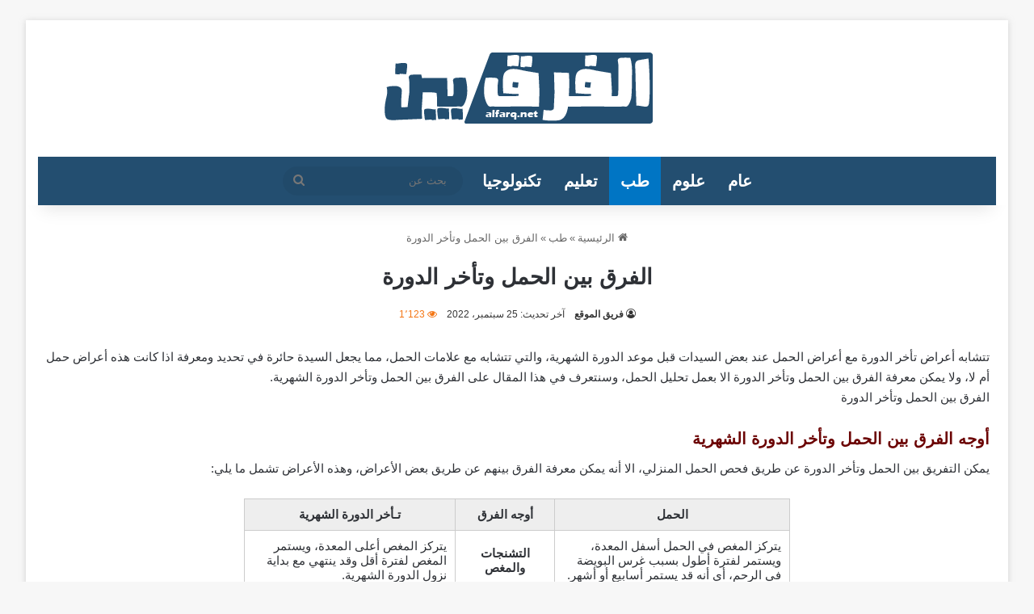

--- FILE ---
content_type: text/html; charset=UTF-8
request_url: https://alfarq.net/%D8%A7%D9%84%D9%81%D8%B1%D9%82-%D8%A8%D9%8A%D9%86-%D8%A7%D9%84%D8%AD%D9%85%D9%84-%D9%88%D8%AA%D8%A3%D8%AE%D8%B1-%D8%A7%D9%84%D8%AF%D9%88%D8%B1%D8%A9/
body_size: 48342
content:
<!DOCTYPE html>
<html dir="rtl" lang="ar" class="" data-skin="light" prefix="og: https://ogp.me/ns#">
<head><meta charset="UTF-8" /><script type="df703982b4c7e001c5a90693-text/javascript">if(navigator.userAgent.match(/MSIE|Internet Explorer/i)||navigator.userAgent.match(/Trident\/7\..*?rv:11/i)){var href=document.location.href;if(!href.match(/[?&]nowprocket/)){if(href.indexOf("?")==-1){if(href.indexOf("#")==-1){document.location.href=href+"?nowprocket=1"}else{document.location.href=href.replace("#","?nowprocket=1#")}}else{if(href.indexOf("#")==-1){document.location.href=href+"&nowprocket=1"}else{document.location.href=href.replace("#","&nowprocket=1#")}}}}</script><script type="df703982b4c7e001c5a90693-text/javascript">(()=>{class RocketLazyLoadScripts{constructor(){this.v="2.0.3",this.userEvents=["keydown","keyup","mousedown","mouseup","mousemove","mouseover","mouseenter","mouseout","mouseleave","touchmove","touchstart","touchend","touchcancel","wheel","click","dblclick","input","visibilitychange"],this.attributeEvents=["onblur","onclick","oncontextmenu","ondblclick","onfocus","onmousedown","onmouseenter","onmouseleave","onmousemove","onmouseout","onmouseover","onmouseup","onmousewheel","onscroll","onsubmit"]}async t(){this.i(),this.o(),/iP(ad|hone)/.test(navigator.userAgent)&&this.h(),this.u(),this.l(this),this.m(),this.k(this),this.p(this),this._(),await Promise.all([this.R(),this.L()]),this.lastBreath=Date.now(),this.S(this),this.P(),this.D(),this.O(),this.M(),await this.C(this.delayedScripts.normal),await this.C(this.delayedScripts.defer),await this.C(this.delayedScripts.async),this.F("domReady"),await this.T(),await this.j(),await this.I(),this.F("windowLoad"),await this.A(),window.dispatchEvent(new Event("rocket-allScriptsLoaded")),this.everythingLoaded=!0,this.lastTouchEnd&&await new Promise((t=>setTimeout(t,500-Date.now()+this.lastTouchEnd))),this.H(),this.F("all"),this.U(),this.W()}i(){this.CSPIssue=sessionStorage.getItem("rocketCSPIssue"),document.addEventListener("securitypolicyviolation",(t=>{this.CSPIssue||"script-src-elem"!==t.violatedDirective||"data"!==t.blockedURI||(this.CSPIssue=!0,sessionStorage.setItem("rocketCSPIssue",!0))}),{isRocket:!0})}o(){window.addEventListener("pageshow",(t=>{this.persisted=t.persisted,this.realWindowLoadedFired=!0}),{isRocket:!0}),window.addEventListener("pagehide",(()=>{this.onFirstUserAction=null}),{isRocket:!0})}h(){let t;function e(e){t=e}window.addEventListener("touchstart",e,{isRocket:!0}),window.addEventListener("touchend",(function i(o){Math.abs(o.changedTouches[0].pageX-t.changedTouches[0].pageX)<10&&Math.abs(o.changedTouches[0].pageY-t.changedTouches[0].pageY)<10&&o.timeStamp-t.timeStamp<200&&(o.target.dispatchEvent(new PointerEvent("click",{target:o.target,bubbles:!0,cancelable:!0,detail:1})),event.preventDefault(),window.removeEventListener("touchstart",e,{isRocket:!0}),window.removeEventListener("touchend",i,{isRocket:!0}))}),{isRocket:!0})}q(t){this.userActionTriggered||("mousemove"!==t.type||this.firstMousemoveIgnored?"keyup"===t.type||"mouseover"===t.type||"mouseout"===t.type||(this.userActionTriggered=!0,this.onFirstUserAction&&this.onFirstUserAction()):this.firstMousemoveIgnored=!0),"click"===t.type&&t.preventDefault(),this.savedUserEvents.length>0&&(t.stopPropagation(),t.stopImmediatePropagation()),"touchstart"===this.lastEvent&&"touchend"===t.type&&(this.lastTouchEnd=Date.now()),"click"===t.type&&(this.lastTouchEnd=0),this.lastEvent=t.type,this.savedUserEvents.push(t)}u(){this.savedUserEvents=[],this.userEventHandler=this.q.bind(this),this.userEvents.forEach((t=>window.addEventListener(t,this.userEventHandler,{passive:!1,isRocket:!0})))}U(){this.userEvents.forEach((t=>window.removeEventListener(t,this.userEventHandler,{passive:!1,isRocket:!0}))),this.savedUserEvents.forEach((t=>{t.target.dispatchEvent(new window[t.constructor.name](t.type,t))}))}m(){this.eventsMutationObserver=new MutationObserver((t=>{const e="return false";for(const i of t){if("attributes"===i.type){const t=i.target.getAttribute(i.attributeName);t&&t!==e&&(i.target.setAttribute("data-rocket-"+i.attributeName,t),i.target["rocket"+i.attributeName]=new Function("event",t),i.target.setAttribute(i.attributeName,e))}"childList"===i.type&&i.addedNodes.forEach((t=>{if(t.nodeType===Node.ELEMENT_NODE)for(const i of t.attributes)this.attributeEvents.includes(i.name)&&i.value&&""!==i.value&&(t.setAttribute("data-rocket-"+i.name,i.value),t["rocket"+i.name]=new Function("event",i.value),t.setAttribute(i.name,e))}))}})),this.eventsMutationObserver.observe(document,{subtree:!0,childList:!0,attributeFilter:this.attributeEvents})}H(){this.eventsMutationObserver.disconnect(),this.attributeEvents.forEach((t=>{document.querySelectorAll("[data-rocket-"+t+"]").forEach((e=>{e.setAttribute(t,e.getAttribute("data-rocket-"+t)),e.removeAttribute("data-rocket-"+t)}))}))}k(t){Object.defineProperty(HTMLElement.prototype,"onclick",{get(){return this.rocketonclick||null},set(e){this.rocketonclick=e,this.setAttribute(t.everythingLoaded?"onclick":"data-rocket-onclick","this.rocketonclick(event)")}})}S(t){function e(e,i){let o=e[i];e[i]=null,Object.defineProperty(e,i,{get:()=>o,set(s){t.everythingLoaded?o=s:e["rocket"+i]=o=s}})}e(document,"onreadystatechange"),e(window,"onload"),e(window,"onpageshow");try{Object.defineProperty(document,"readyState",{get:()=>t.rocketReadyState,set(e){t.rocketReadyState=e},configurable:!0}),document.readyState="loading"}catch(t){console.log("WPRocket DJE readyState conflict, bypassing")}}l(t){this.originalAddEventListener=EventTarget.prototype.addEventListener,this.originalRemoveEventListener=EventTarget.prototype.removeEventListener,this.savedEventListeners=[],EventTarget.prototype.addEventListener=function(e,i,o){o&&o.isRocket||!t.B(e,this)&&!t.userEvents.includes(e)||t.B(e,this)&&!t.userActionTriggered||e.startsWith("rocket-")||t.everythingLoaded?t.originalAddEventListener.call(this,e,i,o):t.savedEventListeners.push({target:this,remove:!1,type:e,func:i,options:o})},EventTarget.prototype.removeEventListener=function(e,i,o){o&&o.isRocket||!t.B(e,this)&&!t.userEvents.includes(e)||t.B(e,this)&&!t.userActionTriggered||e.startsWith("rocket-")||t.everythingLoaded?t.originalRemoveEventListener.call(this,e,i,o):t.savedEventListeners.push({target:this,remove:!0,type:e,func:i,options:o})}}F(t){"all"===t&&(EventTarget.prototype.addEventListener=this.originalAddEventListener,EventTarget.prototype.removeEventListener=this.originalRemoveEventListener),this.savedEventListeners=this.savedEventListeners.filter((e=>{let i=e.type,o=e.target||window;return"domReady"===t&&"DOMContentLoaded"!==i&&"readystatechange"!==i||("windowLoad"===t&&"load"!==i&&"readystatechange"!==i&&"pageshow"!==i||(this.B(i,o)&&(i="rocket-"+i),e.remove?o.removeEventListener(i,e.func,e.options):o.addEventListener(i,e.func,e.options),!1))}))}p(t){let e;function i(e){return t.everythingLoaded?e:e.split(" ").map((t=>"load"===t||t.startsWith("load.")?"rocket-jquery-load":t)).join(" ")}function o(o){function s(e){const s=o.fn[e];o.fn[e]=o.fn.init.prototype[e]=function(){return this[0]===window&&t.userActionTriggered&&("string"==typeof arguments[0]||arguments[0]instanceof String?arguments[0]=i(arguments[0]):"object"==typeof arguments[0]&&Object.keys(arguments[0]).forEach((t=>{const e=arguments[0][t];delete arguments[0][t],arguments[0][i(t)]=e}))),s.apply(this,arguments),this}}if(o&&o.fn&&!t.allJQueries.includes(o)){const e={DOMContentLoaded:[],"rocket-DOMContentLoaded":[]};for(const t in e)document.addEventListener(t,(()=>{e[t].forEach((t=>t()))}),{isRocket:!0});o.fn.ready=o.fn.init.prototype.ready=function(i){function s(){parseInt(o.fn.jquery)>2?setTimeout((()=>i.bind(document)(o))):i.bind(document)(o)}return t.realDomReadyFired?!t.userActionTriggered||t.fauxDomReadyFired?s():e["rocket-DOMContentLoaded"].push(s):e.DOMContentLoaded.push(s),o([])},s("on"),s("one"),s("off"),t.allJQueries.push(o)}e=o}t.allJQueries=[],o(window.jQuery),Object.defineProperty(window,"jQuery",{get:()=>e,set(t){o(t)}})}P(){const t=new Map;document.write=document.writeln=function(e){const i=document.currentScript,o=document.createRange(),s=i.parentElement;let n=t.get(i);void 0===n&&(n=i.nextSibling,t.set(i,n));const c=document.createDocumentFragment();o.setStart(c,0),c.appendChild(o.createContextualFragment(e)),s.insertBefore(c,n)}}async R(){return new Promise((t=>{this.userActionTriggered?t():this.onFirstUserAction=t}))}async L(){return new Promise((t=>{document.addEventListener("DOMContentLoaded",(()=>{this.realDomReadyFired=!0,t()}),{isRocket:!0})}))}async I(){return this.realWindowLoadedFired?Promise.resolve():new Promise((t=>{window.addEventListener("load",t,{isRocket:!0})}))}M(){this.pendingScripts=[];this.scriptsMutationObserver=new MutationObserver((t=>{for(const e of t)e.addedNodes.forEach((t=>{"SCRIPT"!==t.tagName||t.noModule||t.isWPRocket||this.pendingScripts.push({script:t,promise:new Promise((e=>{const i=()=>{const i=this.pendingScripts.findIndex((e=>e.script===t));i>=0&&this.pendingScripts.splice(i,1),e()};t.addEventListener("load",i,{isRocket:!0}),t.addEventListener("error",i,{isRocket:!0}),setTimeout(i,1e3)}))})}))})),this.scriptsMutationObserver.observe(document,{childList:!0,subtree:!0})}async j(){await this.J(),this.pendingScripts.length?(await this.pendingScripts[0].promise,await this.j()):this.scriptsMutationObserver.disconnect()}D(){this.delayedScripts={normal:[],async:[],defer:[]},document.querySelectorAll("script[type$=rocketlazyloadscript]").forEach((t=>{t.hasAttribute("data-rocket-src")?t.hasAttribute("async")&&!1!==t.async?this.delayedScripts.async.push(t):t.hasAttribute("defer")&&!1!==t.defer||"module"===t.getAttribute("data-rocket-type")?this.delayedScripts.defer.push(t):this.delayedScripts.normal.push(t):this.delayedScripts.normal.push(t)}))}async _(){await this.L();let t=[];document.querySelectorAll("script[type$=rocketlazyloadscript][data-rocket-src]").forEach((e=>{let i=e.getAttribute("data-rocket-src");if(i&&!i.startsWith("data:")){i.startsWith("//")&&(i=location.protocol+i);try{const o=new URL(i).origin;o!==location.origin&&t.push({src:o,crossOrigin:e.crossOrigin||"module"===e.getAttribute("data-rocket-type")})}catch(t){}}})),t=[...new Map(t.map((t=>[JSON.stringify(t),t]))).values()],this.N(t,"preconnect")}async $(t){if(await this.G(),!0!==t.noModule||!("noModule"in HTMLScriptElement.prototype))return new Promise((e=>{let i;function o(){(i||t).setAttribute("data-rocket-status","executed"),e()}try{if(navigator.userAgent.includes("Firefox/")||""===navigator.vendor||this.CSPIssue)i=document.createElement("script"),[...t.attributes].forEach((t=>{let e=t.nodeName;"type"!==e&&("data-rocket-type"===e&&(e="type"),"data-rocket-src"===e&&(e="src"),i.setAttribute(e,t.nodeValue))})),t.text&&(i.text=t.text),t.nonce&&(i.nonce=t.nonce),i.hasAttribute("src")?(i.addEventListener("load",o,{isRocket:!0}),i.addEventListener("error",(()=>{i.setAttribute("data-rocket-status","failed-network"),e()}),{isRocket:!0}),setTimeout((()=>{i.isConnected||e()}),1)):(i.text=t.text,o()),i.isWPRocket=!0,t.parentNode.replaceChild(i,t);else{const i=t.getAttribute("data-rocket-type"),s=t.getAttribute("data-rocket-src");i?(t.type=i,t.removeAttribute("data-rocket-type")):t.removeAttribute("type"),t.addEventListener("load",o,{isRocket:!0}),t.addEventListener("error",(i=>{this.CSPIssue&&i.target.src.startsWith("data:")?(console.log("WPRocket: CSP fallback activated"),t.removeAttribute("src"),this.$(t).then(e)):(t.setAttribute("data-rocket-status","failed-network"),e())}),{isRocket:!0}),s?(t.fetchPriority="high",t.removeAttribute("data-rocket-src"),t.src=s):t.src="data:text/javascript;base64,"+window.btoa(unescape(encodeURIComponent(t.text)))}}catch(i){t.setAttribute("data-rocket-status","failed-transform"),e()}}));t.setAttribute("data-rocket-status","skipped")}async C(t){const e=t.shift();return e?(e.isConnected&&await this.$(e),this.C(t)):Promise.resolve()}O(){this.N([...this.delayedScripts.normal,...this.delayedScripts.defer,...this.delayedScripts.async],"preload")}N(t,e){this.trash=this.trash||[];let i=!0;var o=document.createDocumentFragment();t.forEach((t=>{const s=t.getAttribute&&t.getAttribute("data-rocket-src")||t.src;if(s&&!s.startsWith("data:")){const n=document.createElement("link");n.href=s,n.rel=e,"preconnect"!==e&&(n.as="script",n.fetchPriority=i?"high":"low"),t.getAttribute&&"module"===t.getAttribute("data-rocket-type")&&(n.crossOrigin=!0),t.crossOrigin&&(n.crossOrigin=t.crossOrigin),t.integrity&&(n.integrity=t.integrity),t.nonce&&(n.nonce=t.nonce),o.appendChild(n),this.trash.push(n),i=!1}})),document.head.appendChild(o)}W(){this.trash.forEach((t=>t.remove()))}async T(){try{document.readyState="interactive"}catch(t){}this.fauxDomReadyFired=!0;try{await this.G(),document.dispatchEvent(new Event("rocket-readystatechange")),await this.G(),document.rocketonreadystatechange&&document.rocketonreadystatechange(),await this.G(),document.dispatchEvent(new Event("rocket-DOMContentLoaded")),await this.G(),window.dispatchEvent(new Event("rocket-DOMContentLoaded"))}catch(t){console.error(t)}}async A(){try{document.readyState="complete"}catch(t){}try{await this.G(),document.dispatchEvent(new Event("rocket-readystatechange")),await this.G(),document.rocketonreadystatechange&&document.rocketonreadystatechange(),await this.G(),window.dispatchEvent(new Event("rocket-load")),await this.G(),window.rocketonload&&window.rocketonload(),await this.G(),this.allJQueries.forEach((t=>t(window).trigger("rocket-jquery-load"))),await this.G();const t=new Event("rocket-pageshow");t.persisted=this.persisted,window.dispatchEvent(t),await this.G(),window.rocketonpageshow&&window.rocketonpageshow({persisted:this.persisted})}catch(t){console.error(t)}}async G(){Date.now()-this.lastBreath>45&&(await this.J(),this.lastBreath=Date.now())}async J(){return document.hidden?new Promise((t=>setTimeout(t))):new Promise((t=>requestAnimationFrame(t)))}B(t,e){return e===document&&"readystatechange"===t||(e===document&&"DOMContentLoaded"===t||(e===window&&"DOMContentLoaded"===t||(e===window&&"load"===t||e===window&&"pageshow"===t)))}static run(){(new RocketLazyLoadScripts).t()}}RocketLazyLoadScripts.run()})();</script>
	
	<link rel="profile" href="https://gmpg.org/xfn/11" />
	
<meta http-equiv='x-dns-prefetch-control' content='on'>
<link rel='dns-prefetch' href='//cdnjs.cloudflare.com' />
<link rel='dns-prefetch' href='//ajax.googleapis.com' />

<link rel='dns-prefetch' href='//fonts.gstatic.com' />
<link rel='dns-prefetch' href='//s.gravatar.com' />
<link rel='dns-prefetch' href='//www.google-analytics.com' />
<link rel='preload' as='script' href='https://ajax.googleapis.com/ajax/libs/webfont/1/webfont.js'>
	<style></style>
	
<!-- تحسين مُحركات البحث بواسطة رانك ماث برو (Rank Math PRO)-  https://s.rankmath.com/home -->
<title>الفرق بين الحمل وتأخر الدورة - الفرق بين</title>
<link crossorigin data-rocket-preconnect href="https://ajax.googleapis.com" rel="preconnect">
<link crossorigin data-rocket-preconnect href="https://fonts.gstatic.com" rel="preconnect">
<link crossorigin data-rocket-preload as="font" href="https://alfarq.net/wp-content/themes/jannah/assets/fonts/tielabs-fonticon/tielabs-fonticon.woff2?ciufdj1" rel="preload">
<link crossorigin data-rocket-preload as="font" href="https://fonts.gstatic.com/s/notonaskharabic/v34/RrQKbpV-9Dd1b1OAGA6M9PkyDuVBeN2GHV0.woff2" rel="preload">
<style id="wpr-usedcss">:root{--tie-preset-gradient-1:linear-gradient(135deg, rgba(6, 147, 227, 1) 0%, rgb(155, 81, 224) 100%);--tie-preset-gradient-2:linear-gradient(135deg, rgb(122, 220, 180) 0%, rgb(0, 208, 130) 100%);--tie-preset-gradient-3:linear-gradient(135deg, rgba(252, 185, 0, 1) 0%, rgba(255, 105, 0, 1) 100%);--tie-preset-gradient-4:linear-gradient(135deg, rgba(255, 105, 0, 1) 0%, rgb(207, 46, 46) 100%);--tie-preset-gradient-5:linear-gradient(135deg, rgb(238, 238, 238) 0%, rgb(169, 184, 195) 100%);--tie-preset-gradient-6:linear-gradient(135deg, rgb(74, 234, 220) 0%, rgb(151, 120, 209) 20%, rgb(207, 42, 186) 40%, rgb(238, 44, 130) 60%, rgb(251, 105, 98) 80%, rgb(254, 248, 76) 100%);--tie-preset-gradient-7:linear-gradient(135deg, rgb(255, 206, 236) 0%, rgb(152, 150, 240) 100%);--tie-preset-gradient-8:linear-gradient(135deg, rgb(254, 205, 165) 0%, rgb(254, 45, 45) 50%, rgb(107, 0, 62) 100%);--tie-preset-gradient-9:linear-gradient(135deg, rgb(255, 203, 112) 0%, rgb(199, 81, 192) 50%, rgb(65, 88, 208) 100%);--tie-preset-gradient-10:linear-gradient(135deg, rgb(255, 245, 203) 0%, rgb(182, 227, 212) 50%, rgb(51, 167, 181) 100%);--tie-preset-gradient-11:linear-gradient(135deg, rgb(202, 248, 128) 0%, rgb(113, 206, 126) 100%);--tie-preset-gradient-12:linear-gradient(135deg, rgb(2, 3, 129) 0%, rgb(40, 116, 252) 100%);--tie-preset-gradient-13:linear-gradient(135deg, #4D34FA, #ad34fa);--tie-preset-gradient-14:linear-gradient(135deg, #0057FF, #31B5FF);--tie-preset-gradient-15:linear-gradient(135deg, #FF007A, #FF81BD);--tie-preset-gradient-16:linear-gradient(135deg, #14111E, #4B4462);--tie-preset-gradient-17:linear-gradient(135deg, #F32758, #FFC581);--main-nav-background:#FFFFFF;--main-nav-secondry-background:rgba(0, 0, 0, .03);--main-nav-primary-color:#0088ff;--main-nav-contrast-primary-color:#FFFFFF;--main-nav-text-color:#2c2f34;--main-nav-secondry-text-color:rgba(0, 0, 0, .5);--main-nav-main-border-color:rgba(0, 0, 0, .1);--main-nav-secondry-border-color:rgba(0, 0, 0, .08);--tie-buttons-color:transparent;--tie-buttons-border-width:1px;--tie-buttons-text:#234e70;--tie-buttons-border-color:#234e70;--tie-buttons-hover-color:#001c3e;--tie-buttons-hover-text:#FFFFFF}img.emoji{display:inline!important;border:none!important;box-shadow:none!important;height:1em!important;width:1em!important;margin:0 .07em!important;vertical-align:-.1em!important;background:0 0!important;padding:0!important}:where(.wp-block-button__link){border-radius:9999px;box-shadow:none;padding:calc(.667em + 2px) calc(1.333em + 2px);text-decoration:none}:root :where(.wp-block-button .wp-block-button__link.is-style-outline),:root :where(.wp-block-button.is-style-outline>.wp-block-button__link){border:2px solid;padding:.667em 1.333em}:root :where(.wp-block-button .wp-block-button__link.is-style-outline:not(.has-text-color)),:root :where(.wp-block-button.is-style-outline>.wp-block-button__link:not(.has-text-color)){color:currentColor}:root :where(.wp-block-button .wp-block-button__link.is-style-outline:not(.has-background)),:root :where(.wp-block-button.is-style-outline>.wp-block-button__link:not(.has-background)){background-color:initial;background-image:none}:where(.wp-block-calendar table:not(.has-background) th){background:#ddd}:where(.wp-block-columns){margin-bottom:1.75em}:where(.wp-block-columns.has-background){padding:1.25em 2.375em}:where(.wp-block-post-comments input[type=submit]){border:none}:where(.wp-block-cover-image:not(.has-text-color)),:where(.wp-block-cover:not(.has-text-color)){color:#fff}:where(.wp-block-cover-image.is-light:not(.has-text-color)),:where(.wp-block-cover.is-light:not(.has-text-color)){color:#000}:root :where(.wp-block-cover h1:not(.has-text-color)),:root :where(.wp-block-cover h2:not(.has-text-color)),:root :where(.wp-block-cover h3:not(.has-text-color)),:root :where(.wp-block-cover h4:not(.has-text-color)),:root :where(.wp-block-cover h5:not(.has-text-color)),:root :where(.wp-block-cover h6:not(.has-text-color)),:root :where(.wp-block-cover p:not(.has-text-color)){color:inherit}:where(.wp-block-file){margin-bottom:1.5em}:where(.wp-block-file__button){border-radius:2em;display:inline-block;padding:.5em 1em}:where(.wp-block-file__button):is(a):active,:where(.wp-block-file__button):is(a):focus,:where(.wp-block-file__button):is(a):hover,:where(.wp-block-file__button):is(a):visited{box-shadow:none;color:#fff;opacity:.85;text-decoration:none}.wp-block-gallery:not(.has-nested-images){display:flex;flex-wrap:wrap;list-style-type:none;margin:0;padding:0}:where(.wp-block-group.wp-block-group-is-layout-constrained){position:relative}:root :where(.wp-block-image.is-style-rounded img,.wp-block-image .is-style-rounded img){border-radius:9999px}:where(.wp-block-latest-comments:not([style*=line-height] .wp-block-latest-comments__comment)){line-height:1.1}:where(.wp-block-latest-comments:not([style*=line-height] .wp-block-latest-comments__comment-excerpt p)){line-height:1.8}:root :where(.wp-block-latest-posts.is-grid){padding:0}:root :where(.wp-block-latest-posts.wp-block-latest-posts__list){padding-right:0}ol,ul{box-sizing:border-box}:root :where(ul.has-background,ol.has-background){padding:1.25em 2.375em}:where(.wp-block-navigation.has-background .wp-block-navigation-item a:not(.wp-element-button)),:where(.wp-block-navigation.has-background .wp-block-navigation-submenu a:not(.wp-element-button)){padding:.5em 1em}:where(.wp-block-navigation .wp-block-navigation__submenu-container .wp-block-navigation-item a:not(.wp-element-button)),:where(.wp-block-navigation .wp-block-navigation__submenu-container .wp-block-navigation-submenu a:not(.wp-element-button)),:where(.wp-block-navigation .wp-block-navigation__submenu-container .wp-block-navigation-submenu button.wp-block-navigation-item__content),:where(.wp-block-navigation .wp-block-navigation__submenu-container .wp-block-pages-list__item button.wp-block-navigation-item__content){padding:.5em 1em}:root :where(p.has-background){padding:1.25em 2.375em}:where(p.has-text-color:not(.has-link-color)) a{color:inherit}:where(.wp-block-post-comments-form) input:not([type=submit]),:where(.wp-block-post-comments-form) textarea{border:1px solid #949494;font-family:inherit;font-size:1em}:where(.wp-block-post-comments-form) input:where(:not([type=submit]):not([type=checkbox])),:where(.wp-block-post-comments-form) textarea{padding:calc(.667em + 2px)}:where(.wp-block-post-excerpt){margin-bottom:var(--wp--style--block-gap);margin-top:var(--wp--style--block-gap)}:where(.wp-block-preformatted.has-background){padding:1.25em 2.375em}:where(.wp-block-search__button){border:1px solid #ccc;padding:6px 10px}:where(.wp-block-search__input){font-family:inherit;font-size:inherit;font-style:inherit;font-weight:inherit;letter-spacing:inherit;line-height:inherit;text-transform:inherit}:where(.wp-block-search__button-inside .wp-block-search__inside-wrapper){border:1px solid #949494;box-sizing:border-box;padding:4px}:where(.wp-block-search__button-inside .wp-block-search__inside-wrapper) .wp-block-search__input{border:none;border-radius:0;padding:0 4px}:where(.wp-block-search__button-inside .wp-block-search__inside-wrapper) .wp-block-search__input:focus{outline:0}:where(.wp-block-search__button-inside .wp-block-search__inside-wrapper) :where(.wp-block-search__button){padding:4px 8px}:root :where(.wp-block-separator.is-style-dots){height:auto;line-height:1;text-align:center}:root :where(.wp-block-separator.is-style-dots):before{color:currentColor;content:"···";font-family:serif;font-size:1.5em;letter-spacing:2em;padding-left:2em}:root :where(.wp-block-site-logo.is-style-rounded){border-radius:9999px}:root :where(.wp-block-site-title a){color:inherit}:where(.wp-block-social-links:not(.is-style-logos-only)) .wp-social-link{background-color:#f0f0f0;color:#444}:where(.wp-block-social-links:not(.is-style-logos-only)) .wp-social-link-amazon{background-color:#f90;color:#fff}:where(.wp-block-social-links:not(.is-style-logos-only)) .wp-social-link-bandcamp{background-color:#1ea0c3;color:#fff}:where(.wp-block-social-links:not(.is-style-logos-only)) .wp-social-link-behance{background-color:#0757fe;color:#fff}:where(.wp-block-social-links:not(.is-style-logos-only)) .wp-social-link-bluesky{background-color:#0a7aff;color:#fff}:where(.wp-block-social-links:not(.is-style-logos-only)) .wp-social-link-codepen{background-color:#1e1f26;color:#fff}:where(.wp-block-social-links:not(.is-style-logos-only)) .wp-social-link-deviantart{background-color:#02e49b;color:#fff}:where(.wp-block-social-links:not(.is-style-logos-only)) .wp-social-link-dribbble{background-color:#e94c89;color:#fff}:where(.wp-block-social-links:not(.is-style-logos-only)) .wp-social-link-dropbox{background-color:#4280ff;color:#fff}:where(.wp-block-social-links:not(.is-style-logos-only)) .wp-social-link-etsy{background-color:#f45800;color:#fff}:where(.wp-block-social-links:not(.is-style-logos-only)) .wp-social-link-facebook{background-color:#1778f2;color:#fff}:where(.wp-block-social-links:not(.is-style-logos-only)) .wp-social-link-fivehundredpx{background-color:#000;color:#fff}:where(.wp-block-social-links:not(.is-style-logos-only)) .wp-social-link-flickr{background-color:#0461dd;color:#fff}:where(.wp-block-social-links:not(.is-style-logos-only)) .wp-social-link-foursquare{background-color:#e65678;color:#fff}:where(.wp-block-social-links:not(.is-style-logos-only)) .wp-social-link-github{background-color:#24292d;color:#fff}:where(.wp-block-social-links:not(.is-style-logos-only)) .wp-social-link-goodreads{background-color:#eceadd;color:#382110}:where(.wp-block-social-links:not(.is-style-logos-only)) .wp-social-link-google{background-color:#ea4434;color:#fff}:where(.wp-block-social-links:not(.is-style-logos-only)) .wp-social-link-gravatar{background-color:#1d4fc4;color:#fff}:where(.wp-block-social-links:not(.is-style-logos-only)) .wp-social-link-instagram{background-color:#f00075;color:#fff}:where(.wp-block-social-links:not(.is-style-logos-only)) .wp-social-link-lastfm{background-color:#e21b24;color:#fff}:where(.wp-block-social-links:not(.is-style-logos-only)) .wp-social-link-linkedin{background-color:#0d66c2;color:#fff}:where(.wp-block-social-links:not(.is-style-logos-only)) .wp-social-link-mastodon{background-color:#3288d4;color:#fff}:where(.wp-block-social-links:not(.is-style-logos-only)) .wp-social-link-medium{background-color:#000;color:#fff}:where(.wp-block-social-links:not(.is-style-logos-only)) .wp-social-link-meetup{background-color:#f6405f;color:#fff}:where(.wp-block-social-links:not(.is-style-logos-only)) .wp-social-link-patreon{background-color:#000;color:#fff}:where(.wp-block-social-links:not(.is-style-logos-only)) .wp-social-link-pinterest{background-color:#e60122;color:#fff}:where(.wp-block-social-links:not(.is-style-logos-only)) .wp-social-link-pocket{background-color:#ef4155;color:#fff}:where(.wp-block-social-links:not(.is-style-logos-only)) .wp-social-link-reddit{background-color:#ff4500;color:#fff}:where(.wp-block-social-links:not(.is-style-logos-only)) .wp-social-link-skype{background-color:#0478d7;color:#fff}:where(.wp-block-social-links:not(.is-style-logos-only)) .wp-social-link-snapchat{background-color:#fefc00;color:#fff;stroke:#000}:where(.wp-block-social-links:not(.is-style-logos-only)) .wp-social-link-soundcloud{background-color:#ff5600;color:#fff}:where(.wp-block-social-links:not(.is-style-logos-only)) .wp-social-link-spotify{background-color:#1bd760;color:#fff}:where(.wp-block-social-links:not(.is-style-logos-only)) .wp-social-link-telegram{background-color:#2aabee;color:#fff}:where(.wp-block-social-links:not(.is-style-logos-only)) .wp-social-link-threads{background-color:#000;color:#fff}:where(.wp-block-social-links:not(.is-style-logos-only)) .wp-social-link-tiktok{background-color:#000;color:#fff}:where(.wp-block-social-links:not(.is-style-logos-only)) .wp-social-link-tumblr{background-color:#011835;color:#fff}:where(.wp-block-social-links:not(.is-style-logos-only)) .wp-social-link-twitch{background-color:#6440a4;color:#fff}:where(.wp-block-social-links:not(.is-style-logos-only)) .wp-social-link-twitter{background-color:#1da1f2;color:#fff}:where(.wp-block-social-links:not(.is-style-logos-only)) .wp-social-link-vimeo{background-color:#1eb7ea;color:#fff}:where(.wp-block-social-links:not(.is-style-logos-only)) .wp-social-link-vk{background-color:#4680c2;color:#fff}:where(.wp-block-social-links:not(.is-style-logos-only)) .wp-social-link-wordpress{background-color:#3499cd;color:#fff}:where(.wp-block-social-links:not(.is-style-logos-only)) .wp-social-link-whatsapp{background-color:#25d366;color:#fff}:where(.wp-block-social-links:not(.is-style-logos-only)) .wp-social-link-x{background-color:#000;color:#fff}:where(.wp-block-social-links:not(.is-style-logos-only)) .wp-social-link-yelp{background-color:#d32422;color:#fff}:where(.wp-block-social-links:not(.is-style-logos-only)) .wp-social-link-youtube{background-color:red;color:#fff}:where(.wp-block-social-links.is-style-logos-only) .wp-social-link{background:0 0}:where(.wp-block-social-links.is-style-logos-only) .wp-social-link svg{height:1.25em;width:1.25em}:where(.wp-block-social-links.is-style-logos-only) .wp-social-link-amazon{color:#f90}:where(.wp-block-social-links.is-style-logos-only) .wp-social-link-bandcamp{color:#1ea0c3}:where(.wp-block-social-links.is-style-logos-only) .wp-social-link-behance{color:#0757fe}:where(.wp-block-social-links.is-style-logos-only) .wp-social-link-bluesky{color:#0a7aff}:where(.wp-block-social-links.is-style-logos-only) .wp-social-link-codepen{color:#1e1f26}:where(.wp-block-social-links.is-style-logos-only) .wp-social-link-deviantart{color:#02e49b}:where(.wp-block-social-links.is-style-logos-only) .wp-social-link-dribbble{color:#e94c89}:where(.wp-block-social-links.is-style-logos-only) .wp-social-link-dropbox{color:#4280ff}:where(.wp-block-social-links.is-style-logos-only) .wp-social-link-etsy{color:#f45800}:where(.wp-block-social-links.is-style-logos-only) .wp-social-link-facebook{color:#1778f2}:where(.wp-block-social-links.is-style-logos-only) .wp-social-link-fivehundredpx{color:#000}:where(.wp-block-social-links.is-style-logos-only) .wp-social-link-flickr{color:#0461dd}:where(.wp-block-social-links.is-style-logos-only) .wp-social-link-foursquare{color:#e65678}:where(.wp-block-social-links.is-style-logos-only) .wp-social-link-github{color:#24292d}:where(.wp-block-social-links.is-style-logos-only) .wp-social-link-goodreads{color:#382110}:where(.wp-block-social-links.is-style-logos-only) .wp-social-link-google{color:#ea4434}:where(.wp-block-social-links.is-style-logos-only) .wp-social-link-gravatar{color:#1d4fc4}:where(.wp-block-social-links.is-style-logos-only) .wp-social-link-instagram{color:#f00075}:where(.wp-block-social-links.is-style-logos-only) .wp-social-link-lastfm{color:#e21b24}:where(.wp-block-social-links.is-style-logos-only) .wp-social-link-linkedin{color:#0d66c2}:where(.wp-block-social-links.is-style-logos-only) .wp-social-link-mastodon{color:#3288d4}:where(.wp-block-social-links.is-style-logos-only) .wp-social-link-medium{color:#000}:where(.wp-block-social-links.is-style-logos-only) .wp-social-link-meetup{color:#f6405f}:where(.wp-block-social-links.is-style-logos-only) .wp-social-link-patreon{color:#000}:where(.wp-block-social-links.is-style-logos-only) .wp-social-link-pinterest{color:#e60122}:where(.wp-block-social-links.is-style-logos-only) .wp-social-link-pocket{color:#ef4155}:where(.wp-block-social-links.is-style-logos-only) .wp-social-link-reddit{color:#ff4500}:where(.wp-block-social-links.is-style-logos-only) .wp-social-link-skype{color:#0478d7}:where(.wp-block-social-links.is-style-logos-only) .wp-social-link-snapchat{color:#fff;stroke:#000}:where(.wp-block-social-links.is-style-logos-only) .wp-social-link-soundcloud{color:#ff5600}:where(.wp-block-social-links.is-style-logos-only) .wp-social-link-spotify{color:#1bd760}:where(.wp-block-social-links.is-style-logos-only) .wp-social-link-telegram{color:#2aabee}:where(.wp-block-social-links.is-style-logos-only) .wp-social-link-threads{color:#000}:where(.wp-block-social-links.is-style-logos-only) .wp-social-link-tiktok{color:#000}:where(.wp-block-social-links.is-style-logos-only) .wp-social-link-tumblr{color:#011835}:where(.wp-block-social-links.is-style-logos-only) .wp-social-link-twitch{color:#6440a4}:where(.wp-block-social-links.is-style-logos-only) .wp-social-link-twitter{color:#1da1f2}:where(.wp-block-social-links.is-style-logos-only) .wp-social-link-vimeo{color:#1eb7ea}:where(.wp-block-social-links.is-style-logos-only) .wp-social-link-vk{color:#4680c2}:where(.wp-block-social-links.is-style-logos-only) .wp-social-link-whatsapp{color:#25d366}:where(.wp-block-social-links.is-style-logos-only) .wp-social-link-wordpress{color:#3499cd}:where(.wp-block-social-links.is-style-logos-only) .wp-social-link-x{color:#000}:where(.wp-block-social-links.is-style-logos-only) .wp-social-link-yelp{color:#d32422}:where(.wp-block-social-links.is-style-logos-only) .wp-social-link-youtube{color:red}:root :where(.wp-block-social-links .wp-social-link a){padding:.25em}:root :where(.wp-block-social-links.is-style-logos-only .wp-social-link a){padding:0}:root :where(.wp-block-social-links.is-style-pill-shape .wp-social-link a){padding-left:.66667em;padding-right:.66667em}:root :where(.wp-block-tag-cloud.is-style-outline){display:flex;flex-wrap:wrap;gap:1ch}:root :where(.wp-block-tag-cloud.is-style-outline a){border:1px solid;font-size:unset!important;margin-left:0;padding:1ch 2ch;text-decoration:none!important}:where(.wp-block-term-description){margin-bottom:var(--wp--style--block-gap);margin-top:var(--wp--style--block-gap)}:where(pre.wp-block-verse){font-family:inherit}.entry-content{counter-reset:footnotes}:root{--wp--preset--font-size--normal:16px;--wp--preset--font-size--huge:42px}.screen-reader-text{border:0;clip:rect(1px,1px,1px,1px);clip-path:inset(50%);height:1px;margin:-1px;overflow:hidden;padding:0;position:absolute;width:1px;word-wrap:normal!important}.screen-reader-text:focus{background-color:#ddd;clip:auto!important;clip-path:none;color:#444;display:block;font-size:1em;height:auto;line-height:normal;padding:15px 23px 14px;right:5px;text-decoration:none;top:5px;width:auto;z-index:100000}html :where(.has-border-color){border-style:solid}html :where([style*=border-top-color]){border-top-style:solid}html :where([style*=border-right-color]){border-left-style:solid}html :where([style*=border-bottom-color]){border-bottom-style:solid}html :where([style*=border-left-color]){border-right-style:solid}html :where([style*=border-width]){border-style:solid}html :where([style*=border-top-width]){border-top-style:solid}html :where([style*=border-right-width]){border-left-style:solid}html :where([style*=border-bottom-width]){border-bottom-style:solid}html :where([style*=border-left-width]){border-right-style:solid}html :where(img[class*=wp-image-]){height:auto;max-width:100%}:where(figure){margin:0 0 1em}html :where(.is-position-sticky){--wp-admin--admin-bar--position-offset:var(--wp-admin--admin-bar--height,0px)}@media screen and (max-width:600px){html :where(.is-position-sticky){--wp-admin--admin-bar--position-offset:0px}}:root :where(.wp-block-image figcaption){color:#555;font-size:13px;text-align:center}:where(.wp-block-group.has-background){padding:1.25em 2.375em}:root :where(.wp-block-template-part.has-background){margin-bottom:0;margin-top:0;padding:1.25em 2.375em}:root{--wp--preset--aspect-ratio--square:1;--wp--preset--aspect-ratio--4-3:4/3;--wp--preset--aspect-ratio--3-4:3/4;--wp--preset--aspect-ratio--3-2:3/2;--wp--preset--aspect-ratio--2-3:2/3;--wp--preset--aspect-ratio--16-9:16/9;--wp--preset--aspect-ratio--9-16:9/16;--wp--preset--color--black:#000000;--wp--preset--color--cyan-bluish-gray:#abb8c3;--wp--preset--color--white:#ffffff;--wp--preset--color--pale-pink:#f78da7;--wp--preset--color--vivid-red:#cf2e2e;--wp--preset--color--luminous-vivid-orange:#ff6900;--wp--preset--color--luminous-vivid-amber:#fcb900;--wp--preset--color--light-green-cyan:#7bdcb5;--wp--preset--color--vivid-green-cyan:#00d084;--wp--preset--color--pale-cyan-blue:#8ed1fc;--wp--preset--color--vivid-cyan-blue:#0693e3;--wp--preset--color--vivid-purple:#9b51e0;--wp--preset--color--global-color:#234e70;--wp--preset--gradient--vivid-cyan-blue-to-vivid-purple:linear-gradient(135deg,rgba(6, 147, 227, 1) 0%,rgb(155, 81, 224) 100%);--wp--preset--gradient--light-green-cyan-to-vivid-green-cyan:linear-gradient(135deg,rgb(122, 220, 180) 0%,rgb(0, 208, 130) 100%);--wp--preset--gradient--luminous-vivid-amber-to-luminous-vivid-orange:linear-gradient(135deg,rgba(252, 185, 0, 1) 0%,rgba(255, 105, 0, 1) 100%);--wp--preset--gradient--luminous-vivid-orange-to-vivid-red:linear-gradient(135deg,rgba(255, 105, 0, 1) 0%,rgb(207, 46, 46) 100%);--wp--preset--gradient--very-light-gray-to-cyan-bluish-gray:linear-gradient(135deg,rgb(238, 238, 238) 0%,rgb(169, 184, 195) 100%);--wp--preset--gradient--cool-to-warm-spectrum:linear-gradient(135deg,rgb(74, 234, 220) 0%,rgb(151, 120, 209) 20%,rgb(207, 42, 186) 40%,rgb(238, 44, 130) 60%,rgb(251, 105, 98) 80%,rgb(254, 248, 76) 100%);--wp--preset--gradient--blush-light-purple:linear-gradient(135deg,rgb(255, 206, 236) 0%,rgb(152, 150, 240) 100%);--wp--preset--gradient--blush-bordeaux:linear-gradient(135deg,rgb(254, 205, 165) 0%,rgb(254, 45, 45) 50%,rgb(107, 0, 62) 100%);--wp--preset--gradient--luminous-dusk:linear-gradient(135deg,rgb(255, 203, 112) 0%,rgb(199, 81, 192) 50%,rgb(65, 88, 208) 100%);--wp--preset--gradient--pale-ocean:linear-gradient(135deg,rgb(255, 245, 203) 0%,rgb(182, 227, 212) 50%,rgb(51, 167, 181) 100%);--wp--preset--gradient--electric-grass:linear-gradient(135deg,rgb(202, 248, 128) 0%,rgb(113, 206, 126) 100%);--wp--preset--gradient--midnight:linear-gradient(135deg,rgb(2, 3, 129) 0%,rgb(40, 116, 252) 100%);--wp--preset--font-size--small:13px;--wp--preset--font-size--medium:20px;--wp--preset--font-size--large:36px;--wp--preset--font-size--x-large:42px;--wp--preset--spacing--20:0.44rem;--wp--preset--spacing--30:0.67rem;--wp--preset--spacing--40:1rem;--wp--preset--spacing--50:1.5rem;--wp--preset--spacing--60:2.25rem;--wp--preset--spacing--70:3.38rem;--wp--preset--spacing--80:5.06rem;--wp--preset--shadow--natural:6px 6px 9px rgba(0, 0, 0, .2);--wp--preset--shadow--deep:12px 12px 50px rgba(0, 0, 0, .4);--wp--preset--shadow--sharp:6px 6px 0px rgba(0, 0, 0, .2);--wp--preset--shadow--outlined:6px 6px 0px -3px rgba(255, 255, 255, 1),6px 6px rgba(0, 0, 0, 1);--wp--preset--shadow--crisp:6px 6px 0px rgba(0, 0, 0, 1)}:where(.is-layout-flex){gap:.5em}:where(.is-layout-grid){gap:.5em}.has-medium-font-size{font-size:var(--wp--preset--font-size--medium)!important}:where(.wp-block-post-template.is-layout-flex){gap:1.25em}:where(.wp-block-post-template.is-layout-grid){gap:1.25em}:where(.wp-block-columns.is-layout-flex){gap:2em}:where(.wp-block-columns.is-layout-grid){gap:2em}:root :where(.wp-block-pullquote){font-size:1.5em;line-height:1.6}#ez-toc-container{background:#f9f9f9;border:1px solid #aaa;border-radius:4px;-webkit-box-shadow:0 1px 1px rgba(0,0,0,.05);box-shadow:0 1px 1px rgba(0,0,0,.05);display:table;margin-bottom:1em;padding:10px 20px 10px 10px;position:relative;width:auto}div.ez-toc-widget-container{padding:0;position:relative}div.ez-toc-widget-container ul{display:block}div.ez-toc-widget-container li{border:none;padding:0}div.ez-toc-widget-container ul.ez-toc-list{padding:10px}#ez-toc-container ul ul{margin-left:1.5em}#ez-toc-container li,#ez-toc-container ul{padding:0}#ez-toc-container li,#ez-toc-container ul,#ez-toc-container ul li,div.ez-toc-widget-container,div.ez-toc-widget-container li{background:0 0;list-style:none;line-height:1.6;margin:0;overflow:hidden;z-index:1}#ez-toc-container a{color:#444;box-shadow:none;text-decoration:none;text-shadow:none;display:inline-flex;align-items:stretch;flex-wrap:nowrap}#ez-toc-container a:visited{color:#9f9f9f}#ez-toc-container a:hover{text-decoration:underline}#ez-toc-container a.ez-toc-toggle{display:flex;align-items:center}.ez-toc-widget-container ul.ez-toc-list li::before{content:' ';position:absolute;left:0;right:0;height:30px;line-height:30px;z-index:-1}.ez-toc-widget-container ul.ez-toc-list li.active{background-color:#ededed}.ez-toc-widget-container li.active>a{font-weight:900}#ez-toc-container input,.ez-toc-toggle #item{position:absolute;left:-999em}#ez-toc-container input[type=checkbox]:checked+nav,#ez-toc-widget-container input[type=checkbox]:checked+nav{opacity:0;max-height:0;border:none;display:none}#ez-toc-container label{position:relative;cursor:pointer;display:initial}#ez-toc-container .ez-toc-toggle label{float:right;position:relative;font-size:16px;padding:0;border:1px solid #999191;border-radius:5px;cursor:pointer;left:10px;width:35px}#ez-toc-container a.ez-toc-toggle{color:#444;background:inherit;border:inherit}#ez-toc-container .eztoc-toggle-hide-by-default{display:none}.ez-toc-widget-container ul li a{padding-left:10px;display:inline-flex;align-items:stretch;flex-wrap:nowrap}.ez-toc-widget-container ul.ez-toc-list li{height:auto!important}div#ez-toc-container ul li{font-size:95%}div#ez-toc-container ul li{font-weight:500}div#ez-toc-container nav ul ul li{font-size:90%}div#ez-toc-container{background:#eded9a;border:1px solid #fff}div#ez-toc-container ul.ez-toc-list a{color:#428bca}div#ez-toc-container ul.ez-toc-list a:hover{color:#2a6496}div#ez-toc-container ul.ez-toc-list a:visited{color:#74a1c9}:root{--brand-color:#0669ff;--dark-brand-color:#0051cc;--bright-color:#FFF;--base-color:#2c2f34}html{-ms-touch-action:manipulation;touch-action:manipulation;-webkit-text-size-adjust:100%;-ms-text-size-adjust:100%}article,aside,footer,header,nav,section{display:block}canvas,progress,video{display:inline-block}progress{vertical-align:baseline}[hidden],template{display:none}a{background-color:transparent}a:active,a:hover{outline-width:0}strong{font-weight:inherit}strong{font-weight:600}small{font-size:80%}img{border-style:none}svg:not(:root){overflow:hidden}button,input,select,textarea{font:inherit}optgroup{font-weight:700}button,input,select{overflow:visible}button,input,select,textarea{margin:0}button,select{text-transform:none}[type=button],[type=submit],button{cursor:pointer}[disabled]{cursor:default}[type=submit],button,html [type=button]{-webkit-appearance:button}button::-moz-focus-inner,input::-moz-focus-inner{border:0;padding:0}button:-moz-focusring,input:-moz-focusring{outline:ButtonText dotted 1px}fieldset{border:1px solid silver;margin:0 2px;padding:.35em .625em .75em}legend{box-sizing:border-box;color:inherit;display:table;max-width:100%;padding:0;white-space:normal}textarea{overflow:auto}[type=checkbox],[type=radio]{box-sizing:border-box;padding:0}[type=number]::-webkit-inner-spin-button,[type=number]::-webkit-outer-spin-button{height:auto}[type=search]{-webkit-appearance:textfield}[type=search]::-webkit-search-cancel-button,[type=search]::-webkit-search-decoration{-webkit-appearance:none}*{padding:0;margin:0;list-style:none;border:0;outline:0;box-sizing:border-box}:after,:before{box-sizing:border-box}body{background:#f7f7f7;color:var(--base-color);font-family:-apple-system,BlinkMacSystemFont,"Segoe UI",Roboto,Oxygen,Oxygen-Sans,Ubuntu,Cantarell,"Helvetica Neue","Open Sans",Arial,sans-serif;font-size:13px;line-height:21px}h1,h2,h3,h4{line-height:1.4;font-weight:600}h1{font-size:41px;font-weight:700}h2{font-size:27px}h3{font-size:23px}h4{font-size:17px}a{color:var(--base-color);text-decoration:none;transition:.15s}a:hover{color:var(--brand-color)}embed,img,object{max-width:100%;height:auto}iframe{max-width:100%}p{line-height:1.7}.comment-form-comment label,.screen-reader-text{clip:rect(1px,1px,1px,1px);position:absolute!important;height:1px;width:1px;overflow:hidden}@media (max-width:768px){.hide_breaking_news #top-nav{display:none!important}}.tie-icon:before,[class*=" tie-icon-"],[class^=tie-icon-]{font-family:tiefonticon!important;speak:never;font-style:normal;font-weight:400;font-variant:normal;text-transform:none;line-height:1;-webkit-font-smoothing:antialiased;-moz-osx-font-smoothing:grayscale;display:inline-block}#autocomplete-suggestions,.tie-popup{display:none}.container{margin-right:auto;margin-left:auto;padding-left:15px;padding-right:15px}.container:after{content:"";display:table;clear:both}@media (min-width:768px){.container{width:100%}}@media (min-width:1200px){.container{max-width:1200px}}.tie-row{margin-left:-15px;margin-right:-15px}.tie-row:after{content:"";display:table;clear:both}.tie-col-md-12,.tie-col-md-4{position:relative;min-height:1px;padding-left:15px;padding-right:15px}@media (min-width:992px){.tie-col-md-12,.tie-col-md-4{float:left}.tie-col-md-4{width:33.33333%}.tie-col-md-12{width:100%}.boxed-layout #main-nav.fixed-nav,.boxed-layout #tie-wrapper{width:95%}}.tie-alignleft{float:left}.tie-alignright{float:right}.clearfix:after,.clearfix:before{content:"\0020";display:block;height:0;overflow:hidden}.clearfix:after{clear:both}#tie-wrapper,.tie-container{height:100%;min-height:650px}.tie-container{position:relative;overflow:hidden}#tie-wrapper{background:#fff;position:relative;z-index:108;height:100%;margin:0 auto}.container-wrapper{background:#fff;border:1px solid rgba(0,0,0,.1);border-radius:2px;padding:30px}#content{margin-top:30px}.site-content{-ms-word-wrap:break-word;word-wrap:break-word}.boxed-layout #tie-wrapper,.boxed-layout .fixed-nav{max-width:1230px}.boxed-layout.wrapper-has-shadow #tie-wrapper{box-shadow:0 1px 7px rgba(171,171,171,.5)}@media (min-width:992px){.framed-layout #tie-wrapper{margin-top:25px;margin-bottom:25px}.border-layout #tie-container{margin:25px}.border-layout:after,.border-layout:before{background:inherit;content:"";display:block;height:25px;left:0;bottom:0;position:fixed;width:100%;z-index:110}.border-layout:before{top:0;bottom:auto}.border-layout.admin-bar:before{top:32px}.border-layout #main-nav.fixed-nav{left:25px;right:25px;width:calc(100% - 50px)}}.theme-header{background:#fff;position:relative;z-index:999}.theme-header:after{content:"";display:table;clear:both}.theme-header.has-shadow{box-shadow:rgba(0,0,0,.1) 0 25px 20px -20px}.is-stretch-header .container{max-width:100%}#menu-components-wrap{display:flex;justify-content:space-between;width:100%;flex-wrap:wrap}.header-layout-2 #menu-components-wrap{justify-content:center}.logo-row{position:relative}#logo{margin-top:40px;margin-bottom:40px;display:block;float:left}#logo img{vertical-align:middle}#logo a{display:inline-block}.header-layout-2 #logo{float:none;text-align:center}.header-layout-2 #logo img{margin-right:auto;margin-left:auto}.header-layout-2 .logo-container{width:100%;float:none}@media (max-width:991px){#content{margin-top:15px}#theme-header.has-normal-width-logo #logo{margin:14px 0!important;text-align:left;line-height:1}#theme-header.has-normal-width-logo #logo img{width:auto;height:auto;max-width:190px}#theme-header.mobile-header-default:not(.header-layout-1) #logo{flex-grow:10}}.components{display:flex;align-items:center;justify-content:end}.components>li{position:relative}.components>li>a{display:block;position:relative;width:30px;text-align:center;font-size:16px;white-space:nowrap}.components>li:hover>a,.components>li>a:hover{z-index:2}.components .search-bar form{width:auto;background:rgba(255,255,255,.1);line-height:36px;border-radius:50px;position:relative}.main-nav-light .main-nav .components .search-bar form,.top-nav-light .top-nav .components .search-bar form{background:rgba(0,0,0,.05)}.components #search-input{border:0;width:100%;background:0 0;padding:0 35px 0 20px;border-radius:0;font-size:inherit}.components #search-submit{position:absolute;right:0;top:0;width:40px;line-height:inherit;color:#777;background:0 0;font-size:15px;padding:0;transition:color .15s;border:none}.components #search-submit:hover{color:var(--brand-color)}#search-submit .tie-icon-spinner{color:#fff;cursor:default;animation:3s linear infinite tie-spin}.components .tie-weather-widget{color:var(--base-color)}.main-nav-dark .main-nav .tie-weather-widget{color:#fff}.top-nav-dark .top-nav .tie-weather-widget{color:#ccc}.header-layout-1 #menu-components-wrap{display:flex;justify-content:flex-end}.header-layout-1 .main-menu-wrapper{display:table;width:100%}.header-layout-1 #logo{line-height:1;float:left;margin-top:20px;margin-bottom:20px}@media (max-width:991px){.header-layout-1 .main-menu-wrapper,.logo-container{border-width:0;display:flex;flex-flow:row nowrap;align-items:center;justify-content:space-between}}.mobile-header-components{display:none;z-index:10;height:30px;line-height:30px;flex-wrap:nowrap;flex:1 1 0%}.mobile-header-components .components{float:none;display:flex!important;justify-content:stretch}.mobile-header-components .components li.custom-menu-link{display:inline-block;float:none}.mobile-header-components .components li.custom-menu-link>a{width:20px;padding-bottom:15px}.header-layout-1.main-nav-dark .mobile-header-components .components li.custom-menu-link>a{color:#fff}.mobile-header-components [class*=" tie-icon-"],.mobile-header-components [class^=tie-icon-]{font-size:18px;width:20px;height:20px;vertical-align:middle}.mobile-header-components .tie-mobile-menu-icon{font-size:20px}.mobile-header-components .nav-icon{display:inline-block;width:20px;height:2px;background-color:var(--base-color);position:relative;top:-4px;transition:background .4s ease}.mobile-header-components .nav-icon:after,.mobile-header-components .nav-icon:before{position:absolute;right:0;background-color:var(--base-color);content:'';display:block;width:100%;height:100%;transition:transform .4s,background .4s,right .2s ease;transform:translateZ(0);backface-visibility:hidden}.mobile-header-components .nav-icon:before{transform:translateY(-7px)}.mobile-header-components .nav-icon:after{transform:translateY(7px)}.dark-skin .mobile-header-components .nav-icon,.dark-skin .mobile-header-components .nav-icon:after,.dark-skin .mobile-header-components .nav-icon:before,.main-nav-dark.header-layout-1 .mobile-header-components .nav-icon,.main-nav-dark.header-layout-1 .mobile-header-components .nav-icon:after,.main-nav-dark.header-layout-1 .mobile-header-components .nav-icon:before{background-color:#fff}#mobile-header-components-area_1 .components li.custom-menu-link>a{margin-right:15px}#mobile-header-components-area_2 .components{flex-direction:row-reverse}#mobile-header-components-area_2 .components li.custom-menu-link>a{margin-left:15px}#mobile-menu-icon:hover .nav-icon,#mobile-menu-icon:hover .nav-icon:after,#mobile-menu-icon:hover .nav-icon:before{background-color:var(--brand-color)}.top-nav{background-color:#fff;position:relative;z-index:10;line-height:40px;border:1px solid rgba(0,0,0,.1);border-width:1px 0;color:var(--base-color);clear:both}.top-nav a:not(.button):not(:hover){color:var(--base-color)}.top-nav .components>li:hover>a{color:var(--brand-color)}.top-nav .search-bar{margin-top:3px;margin-bottom:3px;line-height:34px}.top-nav .tie-alignleft,.top-nav .tie-alignright{flex-grow:1;position:relative}.top-nav .tie-alignleft .components,.top-nav .tie-alignleft .components>li{float:left;justify-content:start}.top-nav-dark .top-nav{background-color:#2c2e32;color:#ccc}.top-nav-dark .top-nav *{border-color:rgba(255,255,255,.1)}.top-nav-dark .top-nav .components>li>a{color:#ccc}.top-nav-dark .top-nav .components>li:hover>a{color:#fff}@media (max-width:991px){.logo-container:after,.logo-container:before{height:1px}#tie-body #mobile-container,.mobile-header-components{display:block}.theme-header .components,.top-nav:not(.has-breaking-news){display:none}}.main-nav-wrapper{position:relative;z-index:4}.main-nav{background-color:var(--main-nav-background);color:var(--main-nav-primary-color);position:relative;border:1px solid var(--main-nav-main-border-color);border-width:1px 0}.main-menu-wrapper{position:relative}@media (min-width:992px){.header-menu .menu{display:flex}.header-menu .menu a{display:block;position:relative}.header-menu .menu>li>a{white-space:nowrap}.header-menu .menu a:hover,.header-menu .menu li:hover>a{z-index:2}.header-menu .menu ul:not(.sub-menu-columns):not(.sub-menu-columns-item):not(.sub-list):not(.mega-cat-sub-categories):not(.slider-arrow-nav){box-shadow:0 2px 5px rgba(0,0,0,.1)}.header-menu .menu ul li{position:relative}.header-menu .menu ul a{border-width:0 0 1px;transition:.15s}.header-menu .menu ul ul{top:0;left:100%}#main-nav{z-index:9;line-height:60px}.main-menu .menu a{transition:.15s}.main-menu .menu>li>a{padding:0 14px;font-size:14px;font-weight:700}.main-menu .menu ul{line-height:20px;z-index:1}.main-menu ul li[aria-expanded=true]>.mega-menu-block,.main-menu ul li[aria-expanded=true]>ul{display:block;z-index:1}nav.main-nav.menu-style-minimal .menu>li.tie-current-menu>a,nav.main-nav.menu-style-minimal .menu>li:hover>a{color:var(--main-nav-primary-color)!important}nav.main-nav.menu-style-minimal .menu>li.tie-current-menu>a::before,nav.main-nav.menu-style-minimal .menu>li:hover>a::before{border-top-color:var(--main-nav-primary-color)!important}nav.main-nav.menu-style-arrow .menu>li.tie-current-menu>a:after{border-color:#fff transparent transparent;border-top-color:var(--main-nav-primary-color);border-style:solid;border-width:7px 7px 0;display:block;height:0;left:50%;margin-left:-7px;top:0!important;width:0;content:"";position:absolute}.header-layout-1 .main-menu-wrap .menu>li:only-child:not(.mega-menu){position:relative}nav.main-nav .components>li:hover>a{color:var(--brand-color)}.main-nav .components li a:hover,.main-nav .menu ul li:hover>a:not(.megamenu-pagination){color:var(--main-nav-primary-color)}.main-nav .components li a,.main-nav .menu a{color:var(--main-nav-text-color)}.main-nav .components li a.button:hover{color:var(--main-nav-contrast-primary-color)}.main-nav-light{--main-nav-background:#FFFFFF;--main-nav-secondry-background:rgba(0, 0, 0, .03);--main-nav-primary-color:var(--brand-color);--main-nav-contrast-primary-color:var(--bright-color);--main-nav-text-color:var(--base-color);--main-nav-secondry-text-color:rgba(0, 0, 0, .5);--main-nav-main-border-color:rgba(0, 0, 0, .1);--main-nav-secondry-border-color:rgba(0, 0, 0, .08)}.main-nav-light.fixed-nav{background-color:rgba(255,255,255,.95)}.main-nav-dark{--main-nav-background:#1f2024;--main-nav-secondry-background:rgba(0, 0, 0, .2);--main-nav-primary-color:var(--brand-color);--main-nav-contrast-primary-color:var(--bright-color);--main-nav-text-color:#FFFFFF;--main-nav-secondry-text-color:rgba(225, 255, 255, .5);--main-nav-main-border-color:rgba(255, 255, 255, .07);--main-nav-secondry-border-color:rgba(255, 255, 255, .04)}.main-nav-dark .main-nav{border-width:0}.main-nav-dark .main-nav.fixed-nav{background-color:rgba(31,32,36,.95)}.mega-menu>a:before,header .menu-item-has-children>a:before{content:'';position:absolute;right:10px;top:50%;bottom:auto;transform:translateY(-50%);font-family:tiefonticon!important;font-style:normal;font-weight:400;font-variant:normal;text-transform:none;content:"\f079";font-size:11px;line-height:1}.mega-menu .menu-item-has-children>a:before,header .menu-item-has-children .menu-item-has-children>a:before{content:"\f106";font-size:15px}.menu .mega-menu:not(.is-icon-only)>a,.menu>.menu-item-has-children:not(.is-icon-only)>a{padding-right:25px}.main-nav-boxed .main-nav{border-width:0}.main-nav-boxed .main-menu-wrapper{float:left;width:100%;background-color:var(--main-nav-background);padding-right:15px}.main-nav-boxed.main-nav-light .main-menu-wrapper{border:1px solid var(--main-nav-main-border-color)}.dark-skin .main-nav-boxed.main-nav-light .main-menu-wrapper{border-width:0}.main-nav-boxed.main-nav-light .fixed-nav .main-menu-wrapper{border-color:transparent}}.main-nav-boxed .fixed-nav .main-menu-wrapper,.main-nav-boxed .main-nav:not(.fixed-nav),.theme-header:not(.main-nav-boxed) .fixed-nav .main-menu-wrapper{background:0 0!important}.header-layout-1.has-shadow:not(.top-nav-below) .main-nav{border-bottom:0}#theme-header.header-layout-1>div:only-child nav{border-width:0!important}@media only screen and (min-width:992px) and (max-width:1100px){.main-nav .menu>li:not(.is-icon-only)>a{padding-left:7px;padding-right:7px}.main-nav .menu>li:not(.is-icon-only)>a:before{display:none}}.theme-header .fixed-nav{position:fixed;width:100%;top:0;bottom:auto!important;z-index:100;will-change:transform;transform:translateY(-100%);transition:transform .3s;box-shadow:rgba(99,99,99,.2) 0 2px 8px 0;border-width:0;background-color:rgba(255,255,255,.95)}.theme-header .fixed-nav:not(.just-before-sticky){line-height:60px!important}.admin-bar .theme-header .fixed-nav{top:32px}@media (max-width:782px){.admin-bar .theme-header .fixed-nav{top:46px}}@media (max-width:600px){.admin-bar .theme-header .fixed-nav{top:0}}.theme-header .fixed-nav .container{opacity:.95}.theme-header .fixed-nav .main-menu,.theme-header .fixed-nav .main-menu-wrapper{border-top:0}.theme-header .fixed-nav.fixed-unpinned:not(.default-behavior-mode) .main-menu .menu>li.tie-current-menu{border-bottom-width:0;margin-bottom:0}.theme-header .fixed-nav.unpinned-no-transition{transition:none}.theme-header .fixed-nav:not(.fixed-unpinned):not(.fixed-pinned) .tie-current-menu{border:none!important}.theme-header .default-behavior-mode.fixed-unpinned,.theme-header .fixed-pinned{transform:translate3d(0,0,0)}@media (max-width:991px){.theme-header .fixed-nav{transition:none}.fixed-nav#main-nav.sticky-nav-slide.sticky-down,.fixed-nav#main-nav.sticky-up,.fixed-nav.logo-container.sticky-nav-slide.sticky-down,.fixed-nav.logo-container.sticky-up{transition:transform .4s ease}.sticky-type-slide .fixed-nav#main-nav.sticky-nav-slide-visible,.sticky-type-slide .fixed-nav.logo-container.sticky-nav-slide-visible{transform:translateY(0)}.fixed-nav.default-behavior-mode{transform:none!important}#tie-wrapper header#theme-header{box-shadow:none;background:0 0!important}.header-layout-1 .main-nav,.logo-container{border-width:0;box-shadow:0 3px 7px 0 rgba(0,0,0,.1)}.header-layout-1 .main-nav,.logo-container{background-color:#fff}.dark-skin .logo-container,.main-nav-dark.header-layout-1 .main-nav{background-color:#1f2024}.dark-skin #theme-header .logo-container.fixed-nav{background-color:rgba(31,32,36,.95)}.header-layout-1 #menu-components-wrap,.header-layout-2 .main-nav-wrapper{display:none}.main-menu-wrapper .main-menu-wrap{width:100%}}.magazine2 .container-wrapper{border-width:0;padding:0;background-color:transparent;opacity:.99}@media (min-width:992px){.border-layout .theme-header .fixed-nav{top:25px}.border-layout.admin-bar .theme-header .fixed-nav{top:57px}.magazine2 .sidebar-right .sidebar,.magazine2.sidebar-right .sidebar{padding-left:40px}}.magazine2.page .entry-content{padding-top:0}.magazine2 .mag-box,.magazine2 .sidebar .container-wrapper,.magazine2 .sidebar .tie-weather-widget{margin-bottom:50px}.dark-skin .magazine2 .container-wrapper{background-color:transparent}.magazine2.post-layout-1 .entry-header-outer{padding:0 0 20px}.magazine2 .post-components #add-comment-block,.magazine2 .post-components>div{margin-top:50px}.magazine2 .entry-content{padding:0 0 30px}.magazine2 .post-element .entry-content{padding:15px 0 0}.main-nav-dark .main-nav input,.top-nav-dark .top-nav input{color:#ccc}.top-nav-dark .top-nav input{color:#ccc}input,select,textarea{border:1px solid rgba(0,0,0,.1);color:var(--base-color);font-size:13px;outline:0;padding:10px 12px;line-height:23px;border-radius:2px;transition:background .3s,border .3s;max-width:100%;background-color:transparent}input:hover,input[type=text]:focus,select:focus,select:hover,textarea:focus,textarea:hover{background-color:rgba(0,0,0,.03)}input:not([type=checkbox]):not([type=radio]),textarea{appearance:none;outline:0}textarea{width:100%}select{padding:5px;height:30px;-webkit-appearance:menulist}select[multiple]{height:auto}[type=radio]{appearance:radio}@media (max-width:767px){input:not([type=submit]),select,textarea{font-size:16px!important}.entry-header .post-meta>div,.entry-header .post-meta>span,.main-content .post-meta>div,.main-content .post-meta>span{float:left}}.button,[type=submit]{width:auto;position:relative;background-color:var(--tie-buttons-color,var(--brand-color));color:var(--tie-buttons-text,var(--bright-color));border-radius:var(--tie-buttons-radius,2px);border:var(--tie-buttons-border-width,0) solid var(--tie-buttons-border-color,var(--brand-color));padding:10px 25px;margin:0;font-weight:600;font-size:14px;display:inline-block;text-align:center;line-height:21px;cursor:pointer;text-decoration:none;vertical-align:middle;transition:.3s;appearance:none}.button:hover,[type=submit]:hover{background-color:var(--tie-buttons-hover-color,var(--dark-brand-color));color:var(--tie-buttons-hover-text,var(--bright-color));text-decoration:none}code,var{font-family:Inconsolata,Monaco,MonacoRegular,monospace;font-size:13px;line-height:1.6}code{background-color:#d1d1d1;color:#1a1a1a;padding:.125em .25em}::-moz-selection{background:var(--brand-color);color:var(--bright-color);text-shadow:none}::selection{background:var(--brand-color);color:var(--bright-color);text-shadow:none}.full-width .main-content{width:100%}@keyframes tieSlideInUp{from{transform:translate3d(0,20px,0);opacity:0}to{transform:translate3d(0,0,0);opacity:1}}#tie-body .tie-animate-slideInUp{opacity:0;animation:.4s forwards tieSlideInUp;animation-delay:.3}.is-thumb-overlay-disabled .post-thumb:hover{opacity:.85!important}.post-thumb{position:relative;height:100%;display:block;backface-visibility:hidden;transform:rotate(0);transition:opacity .2s}.post-thumb img{width:100%;display:block}.post-meta{margin:10px 0 8px;font-size:12px;overflow:hidden}.post-meta,.post-meta a:not(:hover){color:#666}.post-meta .meta-item{margin-right:8px;display:inline-block}.post-meta .meta-item.tie-icon:before{padding-right:3px}.post-meta .meta-item.date:before{content:"\f017"}.post-meta .no-avatars .author-name:before{content:"\f007";padding-right:3px}.post-meta .tie-alignright .meta-item:last-child{margin:0!important}.warm{color:#f47512}.tie-slider-nav{width:100%;position:absolute;z-index:1;top:50%;margin-top:-23px;transition:opacity}.tie-slider-nav li{cursor:pointer;position:relative;float:left}.tie-slider-nav li:last-child{float:right}.tie-slider-nav li span{position:absolute;z-index:2;width:25px;height:46px;line-height:46px;background:#fff;text-align:center;font-size:20px;color:var(--base-color);transition:.3s;border-radius:2px;border-top-left-radius:0;border-bottom-left-radius:0}.tie-slider-nav li span:hover{background:var(--brand-color);color:var(--bright-color)}.dark-skin .tie-slider-nav li span:not(:hover){color:#ccc}.tie-slider-nav li:last-child span{right:0;border-radius:2px;border-top-right-radius:0;border-bottom-right-radius:0}.tie-slider-nav a:hover{background:rgba(0,0,0,.1)}@media (min-width:992px){.sidebar-right .main-content{float:left}.sidebar-right .sidebar{float:right}.magazine2 .sidebar-right .main-content,.sidebar-right.magazine2 .main-content{padding-right:5px}.tie-slider-nav{opacity:0}.main-slider:hover .tie-slider-nav{opacity:1}}.slider-arrow-nav{float:right;margin-left:5px}.slider-arrow-nav li{float:left;clear:none}.slider-arrow-nav a{border:1px solid rgba(0,0,0,.1);margin-left:5px;font-size:12px;line-height:20px;width:22px;height:22px;text-align:center;display:inline-block;cursor:pointer;border-radius:2px}.slider-arrow-nav a:not(.pagination-disabled):hover{background-color:var(--brand-color);color:var(--bright-color);border-color:var(--brand-color)}#breadcrumb{margin:50px 0 0}#breadcrumb,#breadcrumb a:not(:hover){color:#666}#breadcrumb .delimiter{margin:0 3px;font-style:normal}.entry-header-outer #breadcrumb{margin:0 0 20px;padding:0}.tie-fluid-width-video-wrapper{width:100%;position:relative;padding:0;padding-top:56%}.entry .tie-fluid-width-video-wrapper{clear:both}.tie-fluid-width-video-wrapper embed,.tie-fluid-width-video-wrapper iframe,.tie-fluid-width-video-wrapper object{position:absolute;top:0;left:0;width:100%;height:100%}.theme-notice{background:#fff6ac;padding:10px;color:#000!important;display:block;clear:both}#the-post .theme-notice{margin-bottom:10px}.loader-overlay{opacity:1;perspective:10000px;background:0 0;position:absolute;left:50%;top:50%;bottom:auto;right:auto;transform:translateX(-50%) translateY(-50%)}.entry-header{padding:30px 30px 0;margin-bottom:20px}@media (max-width:991px){.magazine2 .mag-box,.magazine2 .sidebar .container-wrapper,.magazine2 .sidebar .tie-weather-widget{margin-bottom:30px}.magazine2 .post-components #add-comment-block,.magazine2 .post-components>div{margin-top:30px}.entry-header{padding:20px 20px 0}}#tie-body .action a:hover,#tie-body .tabs>li>a:hover,#tie-body a.button:hover,#tie-body a.remove:hover{text-decoration:none!important}#is-scroller-outer{visibility:hidden;width:100px;height:0;overflow:scroll}#is-scroller{width:100%}.entry{line-height:1.7;font-size:15px}.entry p{margin-bottom:25px;line-height:1.7}.entry p:last-child{margin:0}@media (max-width:767px){.page #breadcrumb .current,.page #breadcrumb em:last-of-type,.single-post #breadcrumb .current,.single-post #breadcrumb em:last-of-type{display:none}.container-wrapper,.entry-content{padding:20px 15px}}.section-item{position:relative;padding:30px 0 0;clear:both}.mag-box-title{display:flex;align-items:flex-start;margin-bottom:20px}.mag-box-title h3{font-size:18px;margin-right:20px;flex:0 0 auto;max-width:calc(100% - 145px);float:left}@media (max-width:479px){#theme-header.has-normal-width-logo #logo img{max-width:160px;max-height:60px!important}.mag-box-title h3{max-width:calc(100% - 105px)}}.mag-box-title h3:only-child{max-width:100%}.mag-box-title .tie-alignright{flex-grow:1;-ms-flex-positive:1;width:100%}.flexMenu-viewMore>a{position:relative;z-index:5}.flexMenu-viewMore>a>span{display:inline-block;line-height:22px;font-size:16px}.mag-box-container{position:relative}.mag-box .posts-items li:first-child{margin-top:0}.mag-box{margin-bottom:30px;clear:both}.mag-box .is-loading{opacity:.5;transition:opacity .3s}.mag-box .posts-items{clear:both;margin:0 -2%}.mag-box .posts-items li{float:left;width:50%;margin-top:24px;padding:0 2%}@media (max-width:670px){.magazine2 .entry-content{padding:0 0 15px}.mag-box .posts-items li{width:100%}.mag-box .posts-items li:not(:first-child){margin-top:14px}}.mag-box .posts-items-loaded-ajax{margin-top:24px!important}.mag-box .post-title{font-size:20px;line-height:1.4}.mag-box .post-meta{margin:0 0 3px}.mag-box li:not(:first-child) .post-thumb{float:left;margin-right:15px}.mag-box li:not(:first-child) .post-title{font-size:16px}.show-more-button{border:1px solid rgba(0,0,0,.1);height:50px;line-height:50px;position:relative;text-align:center;display:block;font-weight:600;cursor:pointer;clear:both}.mag-box .show-more-button{margin:25px -30px -30px;border-width:1px 0 0}@media (max-width:767px){.mag-box .show-more-button{margin:20px -15px -20px}}.magazine2 .show-more-button{border-width:1px;margin:35px auto 0;max-width:350px}@media (max-width:991px){.section-item{padding-top:15px}.mag-box{margin-bottom:15px}.magazine2 .show-more-button{margin-top:20px}}.pagination-disabled{opacity:.5;cursor:default!important}.pagination-disabled,.pagination-disabled:hover{color:#888!important}.tabs{transition:opacity .3s;max-height:75px;width:100%;padding:0;border:1px solid rgba(0,0,0,.1);border-width:0 0 1px;display:flex;flex-flow:row wrap}.tabs li{display:inline-block;position:relative;padding:0!important}.tabs a{background:rgba(0,0,0,.02);display:block;text-align:center;border:1px solid rgba(0,0,0,.1);border-width:0 1px 1px 0;font-size:15px}.tabs a:not(:hover){color:var(--base-color)}.dark-skin .tabs a:not(:hover){color:#ccc}.tabs>li>a{line-height:65px;padding:0 15px;border-bottom-color:transparent}body .tabs.tabs .active>a{background:rgba(225,225,255,.05);color:var(--brand-color)}.tab-content{padding:30px;display:none}.tab-content{position:relative;transition:.3s}.tab-content-elements li{opacity:0}.tab-content:not(.is-not-active):first-of-type{display:block}.tab-content:not(.is-not-active):first-of-type .tab-content-elements li{opacity:1}.normal-side .tabs{display:flex}.normal-side .tabs li{flex-grow:1}.normal-side .tabs a{overflow:hidden;text-overflow:ellipsis;white-space:nowrap;padding:0 10px!important}.normal-side .tabs a span{font-size:20px;vertical-align:sub}.normal-side .tabs li:last-child a{border-right-width:0}.dark-skin .normal-side .tabs{border-color:#2c3033}.dark-skin .normal-side .tabs a{background:rgba(0,0,0,.1);border-color:transparent rgba(255,255,255,.1)}@media (max-width:320px){.normal-side .tabs{max-height:none;border-bottom:0}.normal-side .tabs li{display:block;width:100%;float:none}.normal-side .tabs a{border-bottom-color:rgba(0,0,0,.1);border-width:0 0 1px}.dark-skin .normal-side .tabs a{border-bottom-color:rgba(255,255,255,.1)}}.magazine2:not(.block-head-4) .dark-widgetized-area .tab-content{padding:0}.magazine2:not(.block-head-4) .dark-widgetized-area ul.tabs{margin-bottom:20px;border-width:0;max-height:55px}.magazine2:not(.block-head-4) .dark-widgetized-area ul.tabs a{border:0;color:#fff;line-height:55px;background-color:#27292d}.magazine2:not(.block-head-4) .dark-widgetized-area ul.tabs a:before{display:none}.magazine2:not(.block-head-4) .dark-widgetized-area ul.tabs .active a,.magazine2:not(.block-head-4) .dark-widgetized-area ul.tabs a:hover{background:var(--brand-color);color:var(--bright-color)}.dark-skin .mag-box .tabs{border-color:#2c3033}.dark-skin .mag-box .tabs a{border-color:transparent rgba(255,255,255,.1)}.dark-skin .mag-box .tabs.tabs .active a{background-color:#1f2024}.dark-skin .magazine2 .tabs.tabs .active>a{background-color:rgba(0,0,0,.1)}.magazine2 .tab-content{padding:30px 0 0}@media (max-width:767px){.tab-content{padding:20px}.magazine2 .tab-content{padding:20px 0 0}}.magazine2 .tabs{border-width:1px}.dark-skin .magazine2 .tabs{border-color:rgba(255,255,255,.05)}.magazine2 .tabs>.active>a{border-bottom-color:inherit}.page .entry-header-outer{padding-bottom:0}.page .entry-content{padding-top:30px}div.post-element{padding:0;position:relative;margin-bottom:50px;overflow:hidden}div.post-element div.entry-content{padding:30px}div.post-element div.entry-content img{min-width:100%}.media-page-layout{margin-top:0}.media-page-layout .post-element{border:0!important}.media-page-layout .post-element .slide{height:300px;background-size:cover;background-position:center top;position:relative}.media-page-layout .post-element:nth-child(4n+2) .slide,.media-page-layout .post-element:nth-child(4n+3) .slide{height:450px}.media-page-layout .loader-overlay{top:200px}.full-width .media-page-layout .post-element .slide,.full-width .media-page-layout .post-element:nth-child(4n+2) .slide,.full-width .media-page-layout .post-element:nth-child(4n+3) .slide{height:300px}.full-width .media-page-layout .post-element:nth-child(2n+2) .slide{height:450px}.full-width .entry-header-outer{text-align:center}.full-width .media-page-layout:not(.masonry-with-spaces){padding-top:0}#masonry-grid:not(.masonry-loaded) .post-element{float:left;opacity:0}.slick-slider{position:relative;user-select:none;-ms-touch-action:pan-y;touch-action:pan-y;-webkit-touch-callout:none;-webkit-tap-highlight-color:transparent}.slick-slider .slick-list,.slick-slider .slick-track{transform:translate3d(0,0,0)}.slick-list{position:relative;overflow:hidden;display:block;margin:0;padding:0;width:99%;width:calc(100% - 10px)}.slick-list a,.slick-list:focus{outline:0}.slick-track{position:relative;left:0;top:0;display:block}.slick-track:after,.slick-track:before{content:"";display:table}.slick-track:after{clear:both}.slick-loading .slick-track{visibility:hidden}.slick-slide{float:left;height:100%;min-height:1px;display:none}[dir=rtl] .slick-slide{float:right}.slick-slide.slick-loading img{display:none}.slick-initialized .slick-slide{display:block}.slick-loading .slick-slide{visibility:hidden}.slick-vertical .slick-slide{display:block;height:auto;border:1px solid transparent}.slick-arrow.slick-hidden{display:none}.tie-slick-dots{position:absolute;bottom:100px;list-style:none;display:block;text-align:left;padding:0;width:100%}@media (max-width:1199px){.tie-slick-dots{bottom:30px}}.tie-slick-dots li{position:relative;display:inline-block;width:10px;height:11px;margin:0 3px;padding:0;cursor:pointer}.tie-slick-dots button{border:0;display:block;outline:0;line-height:0;font-size:0;color:transparent;cursor:pointer;background:#2c2f34;height:8px;width:8px;padding:0;margin:1px;border-radius:100%;transition:.3s}.tie-slick-dots button:focus,.tie-slick-dots button:hover{outline:0}.tie-slick-dots button:focus:before,.tie-slick-dots button:hover:before{opacity:1}.tie-slick-dots .slick-active button,.tie-slick-dots button:hover{background:var(--brand-color);transform:scale(1.5,1.5)}.slide-bg{position:absolute;width:100%;height:100%;top:0;left:0;background-size:cover;background-position:center top;transition:opacity .5s;opacity:0}.slide-bg[style]{opacity:1}.main-slider{position:relative;z-index:3}.main-slider .slick-list{width:100%}.main-slider .slide{position:relative;overflow:hidden;background-repeat:no-repeat;background-position:center top;background-size:cover}.main-slider .tie-slick-slider:not(.slick-initialized) .slide{display:none}.main-slider .tie-slick-slider:not(.slick-initialized) .slide:first-child,.main-slider .tie-slick-slider:not(.slick-initialized) .tie-slider-nav+.slide{display:block}.main-slider .tie-slick-dots{pointer-events:none}.main-slider .tie-slick-dots li{pointer-events:auto}.block-head-1 .comment-reply-title,.block-head-1 .the-global-title{position:relative;font-size:17px;padding:0 0 15px;border-bottom:2px solid rgba(0,0,0,.1);margin-bottom:20px}.block-head-1 .comment-reply-title:after,.block-head-1 .the-global-title:after{content:"";background:#2c2f34;width:40px;height:2px;position:absolute;bottom:-2px;left:0}.dark-skin .block-head-1 .comment-reply-title:after,.dark-skin .block-head-1 .the-global-title:after{background:#fff}.block-head-1 .comment-reply-title:before,.block-head-1 .the-global-title:before{content:"";width:0;height:0;position:absolute;bottom:-5px;left:0;border-left:0;border-right:5px solid transparent;border-top:5px solid #2c2f34}.dark-skin .block-head-1 .comment-reply-title:before,.dark-skin .block-head-1 .the-global-title:before{border-top-color:#fff}.block-head-1 .mag-box div.mag-box-title:before{border-top-color:var(--brand-color)}.dark-skin .block-head-1 .the-global-title:after{background:#fff}.block-head-1 .mag-box div.mag-box-title,.block-head-1 .mag-box-title h3 a{color:var(--brand-color)}.block-head-1 .mag-box-title h3 a:hover{color:var(--dark-brand-color)}.block-head-1 .mag-box div.mag-box-title:after{background:var(--brand-color)}.block-head-1 .dark-skin .the-global-title,.dark-skin .block-head-1 .the-global-title{color:#fff;border-bottom-color:rgba(255,255,255,.1)}.scrolling-box .mag-box-container{min-height:150px}.scrolling-slider{overflow:hidden;display:none}.scrolling-slider.slick-dotted{padding-bottom:40px}.scrolling-slider .slick-list{width:100%;width:calc(100% + 24px);margin-right:calc(-12px);margin-left:calc(-12px);overflow:inherit;transition:height .3s}.scrolling-slider .tie-slick-dots{bottom:0;text-align:center}.scrolling-slider .slide{margin:0 12px;position:relative}.scrolling-slider .post-title{font-size:16px;margin-top:8px}.scrolling-slider .post-meta{margin:8px 0 0}.wide-slider-nav-wrapper{height:110px;overflow:hidden;width:100%;position:absolute;bottom:0;z-index:3;opacity:0;padding:0 35px;background-color:rgba(0,0,0,.3)}.wide-slider-nav-wrapper .slick-list{width:100%}.wide-slider-nav-wrapper .slide{cursor:pointer;transition:.3s;height:110px;color:var(--brand-color)}.wide-slider-nav-wrapper .slick-current{box-shadow:inset 0 -5px 0 0}.wide-slider-nav-wrapper .tie-slider-nav{margin:-23px -35px;opacity:1}.side-aside{position:fixed;top:0;z-index:111;visibility:hidden;width:350px;max-width:100%;height:100%;background:#fff;background-repeat:no-repeat;background-position:center top;background-size:cover;transition:transform,visibility;transition-duration:.5s;transition-timing-function:cubic-bezier(0.55,0,0.1,1) 0s;overflow-y:auto}@media (min-width:992px){.side-aside{right:0;transform:translate(350px,0)}.side-aside:not(.slide-sidebar-desktop){display:none}}#footer .container-wrapper{padding:15px 0;margin:0;background:0 0;box-shadow:none}.site-footer{margin-top:50px;padding:0}.site-footer .widget{margin-bottom:0;border:0}.site-footer .widget.buddypress{margin-bottom:30px}.site-footer .widget.tie-weather-widget{margin:15px 0}.site-info{background:#161619;padding:20px 0;line-height:32px;text-align:center}.copyright-text{font-size:13px}@media (max-width:767px){.wide-slider-nav-wrapper{display:none}.site-footer .widget{margin-bottom:20px}.site-info .tie-alignleft,.site-info .tie-alignright{float:none}}@media (min-width:768px){.site-info-layout-2 .copyright-text-first{float:left}}a.go-to-top-button{width:42px;height:42px;line-height:40px;background:var(--brand-color);text-align:center;display:block;position:fixed;bottom:-100px;right:20px;z-index:3;color:#fff;transition:.3s;font-size:22px;box-shadow:0 5px 25px rgba(0,0,0,.3);border-radius:50%}a.go-to-top-button:hover{opacity:.85}a.go-to-top-button.show-top-button{bottom:20px}.border-layout a.go-to-top-button.show-top-button{bottom:30px}.dark-skin{--lazyload-loading-color:#161717}.dark-skin,.dark-skin body{background-color:var(--tie-dark-skin-bg-main,#1f2024);color:#fff}.dark-skin input:not([type=submit]),.dark-skin select,.dark-skin textarea{color:#ccc}.dark-skin .entry h1,.dark-skin .entry h2,.dark-skin .entry h3,.dark-skin .entry h4,.dark-skin a:not(:hover){color:#fff}.dark-skin #autocomplete-suggestions,.dark-skin .post-meta,.dark-skin .post-meta a:not(:hover){color:#ccc!important}.dark-skin .next-posts,.dark-skin .prev-posts,.dark-skin .show-more-button,.dark-skin code,.dark-skin input:not([type=submit]),.dark-skin select,.dark-skin textarea{border-color:rgba(255,255,255,.1)}.dark-skin #theme-header,.dark-skin #tie-wrapper{background-color:var(--tie-dark-skin-bg,#27292d)}.dark-skin .tie-slider-nav span{background:#18191c}.dark-skin .boxed-layout.wrapper-has-shadow #tie-wrapper{box-shadow:0 1px 10px rgba(0,0,0,.3)}.dark-skin .container-wrapper{background-color:var(--tie-dark-skin-bg-main,#1f2024);border-color:rgba(255,255,255,.1)}.dark-skin .widget a:not(:hover){color:#fff}.dark-skin .sticky{background:#1c1c1d;padding:10px}.dark-skin .entry-header .entry-title{color:#fff}.dark-skin .comment-list li,.dark-skin .entry table *{border-color:rgba(255,255,255,.1)}.dark-skin .post-content-slideshow,.dark-skin .post-content-slideshow .tie-slider-nav li span,.dark-skin .tabs-wrapper.tabs-vertical .tabs li a,.dark-skin .tabs-wrapper.tabs-vertical:after,.dark-skin .toggle{border-color:rgba(255,255,255,.1)}.dark-skin #check-also-box{border-color:rgba(255,255,255,.1);background-color:var(--tie-dark-skin-bg-main,#1f2024)}.dark-skin .site-footer{background-color:#1c1d21}.dark-skin .mag-box:not(.tabs-box){background-color:transparent}.dark-skin .mag-box .slider-arrow-nav a{border-color:rgba(255,255,255,.1)}.dark-skin .mag-box .tie-slick-dots li:not(.slick-active) button{background:rgba(255,255,255,.2)}.sidebar .container-wrapper,.sidebar .tie-weather-widget{margin-bottom:30px}body:not(.has-builder) .sidebar .container-wrapper:last-child,body:not(.has-builder) .sidebar .tie-weather-widget:last-child{margin-bottom:0}@media (max-width:991px){div.post-element div.entry-content{padding:20px}.site-footer{margin-top:30px}.sidebar .container-wrapper,.sidebar .tie-weather-widget{margin-bottom:15px}.has-sidebar .sidebar{margin-top:15px}.magazine2.has-sidebar .sidebar{margin-top:40px}.side-aside.appear-from-left{left:0;transform:translate(-100%,0)}}.widget li{padding:6px 0}.widget li:first-child{padding-top:0}.widget li:last-child{padding-bottom:0;border-bottom:0}.widget li:after{clear:both;display:table;content:""}.widget .post-meta{margin:2px 0 0;font-size:11px;line-height:17px}form.search-form{overflow:auto;position:relative;width:100%;margin-top:10px}.search-field{float:left;width:73%;padding:8px 15px}.search-submit[type=submit]{float:right;padding:10px 5px;margin-left:2%;width:25%}.weather-wrap{clear:both;overflow:hidden;text-align:center;padding:15px 0 20px;line-height:1}.latest-tweets-widget{position:relative;min-height:80px}.latest-tweets-widget li{padding:0 0 10px}.latest-tweets-widget li:last-child{padding:0;margin-bottom:0;border-bottom:0}.latest-tweets-widget .tie-slick-slider{display:none;position:relative;border-radius:2px}.latest-tweets-widget .tie-slick-slider .slick-list{width:100%}.latest-tweets-widget .tie-slick-slider li{border:0;height:58px;padding-bottom:0;overflow:hidden}.fullwidth-area .latest-tweets-widget{padding-bottom:0}.fullwidth-area .latest-tweets-widget .tie-slick-slider{margin-bottom:0;background:rgba(0,0,0,.15);padding:20px}.fullwidth-area .latest-tweets-widget .tie-slick-slider .slide{margin:2px 0;height:auto}@media (max-width:767px){a.go-to-top-button{right:5px}a.go-to-top-button.show-top-button{bottom:45px}.fullwidth-area .latest-tweets-widget{max-height:inherit}.fullwidth-area .latest-tweets-widget .tie-slick-slider .slide{height:58px}}@media (max-width:600px){.fullwidth-area .latest-tweets-widget .tie-slick-slider{padding-bottom:60px}}.tie-weather-widget.widget{background:var(--brand-color);color:var(--bright-color);border-width:0;padding:0;position:relative;overflow:hidden}.tie-weather-widget.widget .user-weather-error{position:absolute;width:100%;top:0}.tie-weather-widget.widget .user-weather-error .theme-notice{background:rgba(255,0,0,.5);color:#fff!important;text-align:center;padding:0}.tie-weather-widget [class*=" icon-"]:after,.tie-weather-widget [class*=" icon-"]:before{font-family:tiefonticon}.tie-weather-user-location{position:absolute;font-size:22px;display:block;top:10px;right:10px}.tie-weather-user-location:not(.is-loading){cursor:pointer}.tie-weather-user-location .tie-icon-gps:not(:hover){opacity:.5}.tie-weather-user-location .tie-icon-spinner{animation:1s linear infinite tie-spin;opacity:.5}.widget-posts-list-container{position:relative}.widget-posts-list-container.is-loading{opacity:.5;transition:opacity .3s}.fullwidth-area>.container{padding:0}.fullwidth-area .tie-slick-dots{display:none!important}@media (min-width:992px){.mega-menu .mega-menu-block{left:0;width:100%;padding:30px}.mega-menu .mega-menu-block a{width:auto}.mega-menu .mega-menu-block ul.slider-arrow-nav{box-shadow:none;display:none;clear:both}.mega-menu .mega-menu-block .megamenu-pagination{width:30px;height:30px;line-height:30px;font-size:20px;border-width:1px}.mega-menu-post{display:block;float:left}.mega-menu .post-thumb{margin-bottom:10px}.mega-menu .post-meta{margin:5px 0 0;line-height:20px}.mega-menu .post-meta a{padding:0;background-color:transparent}.mega-menu .post-meta,.mega-menu .post-meta a:not(:hover){color:var(--main-nav-secondry-text-color)}.main-menu .is-loading .mega-menu-post,.main-menu .is-loading .mega-recent-post{opacity:.5!important;transition:opacity .3s}.main-menu .mega-ajax-content{min-height:200px;position:relative}.main-menu .mega-recent-featured .mega-ajax-content{min-height:325px}.main-menu .mega-cat .mega-menu-content{clear:both}.main-menu .mega-cat .mega-menu-block{padding:0}.main-menu .mega-cat .mega-menu-post{width:20%;opacity:0;padding:0 10px}.main-menu .mega-cat .mega-menu-post:nth-child(5n+1){clear:both}.main-menu .menu-item-has-children .cats-vertical{padding-top:30px}.main-menu .cats-vertical{background:var(--main-nav-secondry-background);width:20%;float:left;padding:30px 0 0 20px;padding-bottom:1500px;margin-bottom:-1500px}.main-menu .cats-vertical li{width:100%}.main-menu .cats-vertical li:last-child{margin-bottom:50px}.main-menu .cats-vertical li a{display:block;border-top:0;width:100%;padding:8px 10px}.main-menu .cats-vertical li a.is-active,.main-menu .cats-vertical li a:hover{background:var(--main-nav-background)}.main-menu .mega-recent-post{float:left;width:37%;padding-right:30px}.main-menu .mega-check-also{float:left;width:63%;overflow:hidden;margin:0 -15px -20px}.main-menu .mega-check-also .mega-menu-post{width:50%;padding:0 15px 20px;overflow:hidden}.main-menu .mega-check-also .mega-menu-post:nth-child(odd){clear:left}.main-menu .mega-check-also .post-thumb{overflow:hidden;margin-bottom:0}.main-menu .mega-check-also .post-thumb img{width:110px}.main-menu .mega-recent-featured .mega-menu-content{float:right;position:relative;min-height:30px;width:100%}.main-menu .mega-recent-featured.menu-item-has-children .mega-menu-content{width:75%}.main-menu .mega-recent-featured.menu-item-has-children .mega-recent-post{width:52%;padding-left:30px}.main-menu .mega-recent-featured.menu-item-has-children .mega-check-also{width:48%}.main-menu .mega-recent-featured.menu-item-has-children .mega-check-also .mega-menu-post{width:100%}.theme-header .logo-row>div{height:auto!important}.logo-container.fixed-nav.fixed-nav{position:static!important;line-height:initial!important;box-shadow:none!important;background-color:transparent!important}}#mobile-container{display:none;padding:10px 30px 30px}#mobile-menu{margin-bottom:20px;position:relative;padding-top:15px}#mobile-menu .menu>li{border-bottom:1px solid rgba(0,0,0,.05)}.dark-skin #mobile-menu .menu>li{border-color:rgba(255,255,255,.05)}#mobile-menu .menu>li li{padding-left:15px}#mobile-menu .menu>li:only-child{border-bottom:none}#mobile-menu .menu>li:only-child li{padding:0}#mobile-menu .menu>li:only-child li a{font-size:16px;font-weight:600}#mobile-menu li{display:block;position:relative}#mobile-menu li .screen-reader-text{height:auto;width:auto;position:initial!important;overflow:initial!important;clip:initial!important;clip-path:initial!important}#mobile-menu li a{display:block;padding:15px 50px 15px 0;font-size:16px;line-height:22px;font-weight:600}.dark-skin #mobile-menu li a{color:#fff}#mobile-menu li a:hover{opacity:.7}#mobile-menu li.menu-item-has-children>a:before{display:none}#mobile-menu li ul{opacity:1!important;background-image:none!important;padding:0!important;min-height:unset!important}#mobile-menu li ul{padding-left:15px;display:none}#mobile-menu li ul a{font-weight:400;font-size:14px;padding-top:10px;padding-bottom:10px}#mobile-menu li ul .mobile-arrows{font-size:12px}#mobile-menu .mobile-arrows{width:50px;position:absolute;right:0;top:0;z-index:1;padding:15px 10px;line-height:22px;cursor:pointer;text-align:center;font-size:14px;transform:rotate(0);transition:transform .3s}.dark-skin #mobile-menu .mobile-arrows{color:#fff}#mobile-menu .mobile-arrows.is-open{transform:rotate(180deg)}#mobile-search .search-form{overflow:hidden;position:relative}#mobile-search .search-form:after{position:absolute;content:"\f002";font-family:tiefonticon;top:4px;right:10px;line-height:30px;width:30px;font-size:16px;border-radius:50%;text-align:center;color:#fff}#mobile-search .search-field{background-color:rgba(0,0,0,.05);border-color:rgba(255,255,255,.1);color:#fff;width:100%;border-radius:50px;padding:7px 45px 7px 20px}#mobile-search .search-submit{background:0 0;font-size:0;width:35px;height:38px;position:absolute;top:0;right:5px;z-index:1}#mobile-search input::-webkit-input-placeholder{color:rgba(255,255,255,.6)}#mobile-search input::-moz-placeholder{color:rgba(255,255,255,.6)}#mobile-search input:-moz-placeholder{color:rgba(255,255,255,.6)}#mobile-search input:-ms-input-placeholder{color:rgba(255,255,255,.6)}#tie-wrapper:after{position:absolute;z-index:1000;top:-10%;left:-50%;width:0;height:0;background:rgba(0,0,0,.2);content:'';opacity:0;cursor:pointer;transition:opacity .5s,width .1s .5s,height .1s .5s}.dark-skin .side-aside{background:#0e0f11}.is-desktop .side-aside .has-custom-scroll{padding:50px 0 0}.admin-bar.is-desktop .side-aside .has-custom-scroll{padding-top:72px}.side-aside:after{position:absolute;top:0;left:0;width:100%;height:100%;background:rgba(0,0,0,.2);content:'';opacity:1;transition:opacity .5s}.side-aside .container-wrapper{padding:30px!important;border-radius:0;border:0;background:0 0;box-shadow:none!important}.side-aside-open #tie-wrapper:after{width:200%;height:110%;opacity:1;transition:opacity .5s}.border-layout .side-aside-open #tie-wrapper:after{opacity:0}.side-aside-open .side-aside{visibility:visible!important;transform:translate(0,0)!important}.side-aside-open .side-aside:after{display:none;width:0;height:0;opacity:0;transition:opacity .5s,width .1s .5s,height .1s .5s}a.remove{position:absolute;top:0;right:0;display:block;speak:never;-webkit-font-smoothing:antialiased;-moz-osx-font-smoothing:grayscale;width:20px;height:20px;display:block;line-height:20px;text-align:center;font-size:15px}a.remove:before{content:"\e117";font-family:tiefonticon;color:#e74c3c;transition:color .15s}a.remove:hover:before{color:#bf2718}a.remove.big-btn{width:25px;height:25px;line-height:25px;font-size:22px}a.remove.light-btn:not(:hover):before{color:#fff}.side-aside a.remove{z-index:1;top:15px;left:50%;right:auto;transform:translateX(-50%)}.admin-bar .side-aside a.remove{top:47px}.side-aside a.remove:not(:hover):before{color:#111}.side-aside.dark-skin a.remove:not(:hover):before{color:#fff}.tie-popup a.remove{transition:.3s;transform:scale(.2);opacity:0;top:15px;right:15px;z-index:1}.tie-popup-is-opend .tie-popup a.remove{opacity:1;transform:scale(1)}.theiaStickySidebar:after{content:"";display:table;clear:both}.has-custom-scroll,.side-aside{overflow-x:hidden;scrollbar-width:thin}.has-custom-scroll::-webkit-scrollbar,.side-aside::-webkit-scrollbar{width:5px}.has-custom-scroll::-webkit-scrollbar-track,.side-aside::-webkit-scrollbar-track{background:0 0}.has-custom-scroll::-webkit-scrollbar-thumb,.side-aside::-webkit-scrollbar-thumb{border-radius:20px;background:rgba(0,0,0,.2)}.dark-skin .has-custom-scroll::-webkit-scrollbar-thumb,.dark-skin .side-aside::-webkit-scrollbar-thumb{background:#000}.tie-popup-is-opend #tie-wrapper{transition:filter .2s;filter:blur(2px)}.tie-popup{position:fixed;z-index:99999;left:0;top:0;height:100%;width:100%;background-color:rgba(0,0,0,.5);display:none;perspective:600px}#tie-popup-adblock .container-wrapper{background:#e74c3c!important;text-align:center;color:#fff}#tie-popup-adblock .container-wrapper .tie-btn-close:before{color:#fff}.pop-up-live-search{will-change:transform,opacity;transition:.3s;transform:scale(.7);opacity:0}.tie-popup-is-opend .pop-up-live-search{opacity:1;transform:scale(1)}.tie-popup-search-wrap .container{padding:0}.tie-popup-search-wrap::-webkit-input-placeholder{color:#fff}.tie-popup-search-wrap::-moz-placeholder{color:#fff}.tie-popup-search-wrap:-moz-placeholder{color:#fff}.tie-popup-search-wrap:-ms-input-placeholder{color:#fff}.tie-popup-search-wrap form{position:relative;height:80px;margin-bottom:20px}.popup-search-wrap-inner{position:relative;padding:80px 15px 0;margin:0 auto;max-width:800px}input.tie-popup-search-input{width:100%;height:80px;line-height:80px;background:rgba(0,0,0,.7)!important;font-weight:500;font-size:22px;border:0;padding-right:80px;padding-left:30px;color:#fff;border-radius:5px}button.tie-popup-search-submit{font-size:28px;color:#666;position:absolute;right:5px;top:15px;background:0 0!important;transition:.15s}button.tie-popup-search-submit .tie-icon-spinner{color:#666;cursor:default;animation:3s linear infinite tie-spin}#tie-popup-search-mobile .popup-search-wrap-inner{padding-top:50px}#tie-popup-search-mobile input.tie-popup-search-input{height:50px;line-height:1;padding-left:20px;padding-right:50px}#tie-popup-search-mobile button.tie-popup-search-submit{font-size:16px;top:9px;right:0}#autocomplete-suggestions{overflow:auto;padding:20px;color:#eee;position:absolute;display:none;width:370px;z-index:9999;margin-top:15px}#autocomplete-suggestions .post-meta{margin:3px 0 0}.autocomplete-suggestion{padding-bottom:20px;clear:both;overflow:hidden}.autocomplete-suggestion:last-child{padding-bottom:0!important}.autocomplete-no-suggestion{text-align:center;font-weight:600}.live-search-dark{color:#ccc;background:#1f2024;border:1px solid rgba(255,255,255,.07);margin:0 -1px}.live-search-dark.search-in-top-nav{background-color:#2c2e32}.live-search-dark .post-title a:not(:hover){color:#fff}.live-search-light{border:1px solid rgba(0,0,0,.1);background:#fff}@font-face{font-family:tiefonticon;src:url("https://alfarq.net/wp-content/themes/jannah/assets/fonts/tielabs-fonticon/tielabs-fonticon.woff2?ciufdj1") format("woff2"),url("https://alfarq.net/wp-content/themes/jannah/assets/fonts/tielabs-fonticon/tielabs-fonticon.woff?ciufdj1") format("woff"),url("https://alfarq.net/wp-content/themes/jannah/assets/fonts/tielabs-fonticon/tielabs-fonticon.ttf?ciufdj1") format("truetype"),url("https://alfarq.net/wp-content/themes/jannah/assets/fonts/tielabs-fonticon/tielabs-fonticon.svg?ciufdj1#tielabs-fonticon") format("svg");font-weight:400;font-style:normal;font-display:swap}.tie-icon-gps:before{content:"\e90a"}.tie-icon-search:before{content:"\f002"}.tie-icon-home:before{content:"\f015"}.tie-icon-tags:before{content:"\f02c"}.tie-icon-angle-left:before{content:"\f104"}.tie-icon-angle-right:before{content:"\f106"}.tie-icon-angle-up:before{content:"\f107"}.tie-icon-angle-down:before{content:"\f109"}.tie-icon-spinner:before{content:"\f110"}.tie-icon-dots-three-horizontal:before{content:"\e903"}.tie-icon-fire:before{content:"\e900"}@keyframes tie-spin{0%{transform:rotate(0)}100%{transform:rotate(360deg)}}.ilightbox-holder,.ilightbox-holder .ilightbox-container,.ilightbox-holder .ilightbox-container .ilightbox-caption,.ilightbox-holder .ilightbox-container .ilightbox-social,.ilightbox-holder .ilightbox-container .ilightbox-social *,.ilightbox-loader,.ilightbox-loader *,.ilightbox-overlay,.ilightbox-thumbnails,.ilightbox-thumbnails *,.ilightbox-toolbar,.ilightbox-toolbar *{float:none;margin:0;padding:0;border:0;outline:0;font-size:100%;line-height:100%;vertical-align:baseline;background:0 0;-webkit-touch-callout:none;-webkit-user-select:none;-moz-user-select:-moz-none;-o-user-select:none;-ms-user-select:none;user-select:none}.ilightbox-holder .ilightbox-container .ilightbox-caption,.ilightbox-holder .ilightbox-container .ilightbox-social,.ilightbox-loader,.ilightbox-loader *,.ilightbox-overlay,.ilightbox-thumbnails,.ilightbox-thumbnails *,.ilightbox-toolbar{-webkit-transform:translateZ(0);transform:translateZ(0)}.ilightbox-noscroll{overflow:hidden}.ilightbox-closedhand *{cursor:url(https://alfarq.net/wp-content/themes/jannah/assets/ilightbox/dark-skin/ilightbox/closedhand.cur),default!important}.ilightbox-overlay{display:none;position:fixed;top:0;left:0;width:100%;height:100%;z-index:100000}.ilightbox-loader{position:fixed;z-index:100005;top:45%;left:-192px;padding-left:30px;opacity:.9;border-radius:0 100px 100px 0}.ilightbox-loader div{width:72px;height:72px;border-radius:0 100px 100px 0}.ilightbox-loader.horizontal{left:45%;top:-192px;padding:0;padding-top:30px;border-radius:0 0 100px 100px}.ilightbox-loader.horizontal div{border-radius:0 0 100px 100px}.ilightbox-toolbar{display:none;position:fixed;z-index:100010}.ilightbox-toolbar a{float:left;cursor:pointer}.ilightbox-toolbar .ilightbox-next-button,.ilightbox-toolbar .ilightbox-prev-button{display:none}.ilightbox-thumbnails{display:block;position:fixed;z-index:100009}.ilightbox-thumbnails .ilightbox-thumbnails-container{display:block;position:relative}.ilightbox-thumbnails .ilightbox-thumbnails-grid{display:block;position:absolute;-webkit-transform:translateZ(0);transform:translateZ(0)}.ilightbox-thumbnails .ilightbox-thumbnails-grid .ilightbox-thumbnail{display:block;cursor:pointer;padding:10px;position:relative}.ilightbox-thumbnails .ilightbox-thumbnails-grid .ilightbox-thumbnail img{width:100%;height:100%;border-radius:2px;-ms-interpolation-mode:bicubic}.ilightbox-thumbnails .ilightbox-thumbnails-grid .ilightbox-thumbnail .ilightbox-thumbnail-icon{width:100%;height:100%;position:absolute;top:0;left:0;opacity:.7}.ilightbox-thumbnails .ilightbox-thumbnails-grid .ilightbox-thumbnail .ilightbox-thumbnail-icon:hover{opacity:1}.ilightbox-holder{display:none;position:fixed;z-index:100003;-webkit-transform:none;-ms-transform:none;transform:none}.ilightbox-holder.ilightbox-next,.ilightbox-holder.ilightbox-prev{cursor:pointer}.ilightbox-holder div.ilightbox-container{position:relative;width:100%;height:100%}.ilightbox-holder.supportTouch div.ilightbox-container{overflow:scroll;-webkit-overflow-scrolling:touch}.ilightbox-holder .ilightbox-container .ilightbox-caption{display:none;position:absolute;left:30px;right:30px;bottom:0;max-width:100%;padding:5px 10px;margin:0 auto;font-size:12px;line-height:150%;word-wrap:break-word;z-index:20003;box-sizing:border-box;border-radius:3px 3px 0 0}.ilightbox-holder .ilightbox-alert{display:block;position:absolute;left:0;right:0;top:0;bottom:0;text-align:center;padding-top:100px;margin:auto;width:300px;height:50px}.ilightbox-holder .ilightbox-wrapper{width:100%;height:100%;overflow:auto;-webkit-overflow-scrolling:touch}.ilightbox-holder .ilightbox-inner-toolbar{position:relative;z-index:100}.ilightbox-holder .ilightbox-inner-toolbar .ilightbox-toolbar{position:absolute}.isMobile .ilightbox-thumbnails{display:none!important}.isMobile .ilightbox-toolbar .ilightbox-next-button,.isMobile .ilightbox-toolbar .ilightbox-prev-button{display:block}.ilightbox-title{font-size:12px!important}.ilightbox-title a{color:#ccc}.ilightbox-title a:hover{color:#fff}.ilightbox-holder.light .ilightbox-inner-toolbar .ilightbox-title a{color:#555}.ilightbox-holder.light .ilightbox-inner-toolbar .ilightbox-title a:hover{color:#000}.ilightbox-overlay{background:#000}.ilightbox-loader{-webkit-box-shadow:#000 0 0 85px,#000 0 0 85px;box-shadow:#000 0 0 85px,#000 0 0 85px}.ilightbox-loader div{background:url('https://alfarq.net/wp-content/themes/jannah/assets/ilightbox/dark-skin/preloader.gif') center no-repeat #000}.ilightbox-holder{padding:5px;background:#000;-webkit-box-shadow:0 0 15px hsla(0,0%,0%,.8);box-shadow:0 0 15px hsla(0,0%,0%,.8)}.ilightbox-holder .ilightbox-container .ilightbox-caption{background:url('https://alfarq.net/wp-content/themes/jannah/assets/ilightbox/dark-skin/caption-bg.png');color:#fff;text-shadow:0 1px #000}.ilightbox-holder .ilightbox-container .ilightbox-social{background:url('https://alfarq.net/wp-content/themes/jannah/assets/ilightbox/dark-skin/caption-bg.png');-webkit-border-radius:2px;border-radius:2px}.ilightbox-holder .ilightbox-alert{background:url('https://alfarq.net/wp-content/themes/jannah/assets/ilightbox/dark-skin/alert.png') center top no-repeat;color:#555}.ilightbox-toolbar{top:11px;left:10px}.ilightbox-toolbar a{width:25px;height:23px;background:url('https://alfarq.net/wp-content/themes/jannah/assets/ilightbox/dark-skin/buttons.png') 7px 6px no-repeat #000}.ilightbox-toolbar a.disabled{opacity:.2;cursor:default;background-color:#000!important}.ilightbox-toolbar a:first-of-type{-webkit-border-bottom-left-radius:3px;-webkit-border-top-left-radius:3px;border-bottom-left-radius:3px;border-top-left-radius:3px}.ilightbox-toolbar a:last-of-type{-webkit-border-bottom-right-radius:3px;-webkit-border-top-right-radius:3px;border-bottom-right-radius:3px;border-top-right-radius:3px}.ilightbox-toolbar a.ilightbox-fullscreen{background-position:6px -33px;right:35px}.ilightbox-toolbar a.ilightbox-fullscreen:hover{background-position:-31px -33px}.ilightbox-toolbar a.ilightbox-play{background-position:8px -57px}.ilightbox-toolbar a.ilightbox-play:hover{background-position:-32px -57px}.ilightbox-toolbar a.ilightbox-pause{background-position:8px -83px}.ilightbox-toolbar a.ilightbox-pause:hover{background-position:-32px -83px}.isMobile .ilightbox-toolbar{background:#000;top:auto;bottom:0;left:0;width:100%;height:40px;text-align:center;-webkit-box-shadow:0 0 25px rgba(0,0,0,.8);box-shadow:0 0 25px rgba(0,0,0,.8)}.isMobile .ilightbox-toolbar a{display:inline-block;float:none;width:50px;height:40px;background-size:50%;background-position:50%!important}.isMobile .ilightbox-toolbar a:hover{background-color:#111}.isMobile .ilightbox-toolbar a.ilightbox-fullscreen{background-image:url('https://alfarq.net/wp-content/themes/jannah/assets/ilightbox/dark-skin/fullscreen-icon-64.png')}.isMobile .ilightbox-toolbar a.ilightbox-next-button{background-image:url('https://alfarq.net/wp-content/themes/jannah/assets/ilightbox/dark-skin/arrow-next-icon-64.png');background-position:52% 50%}.isMobile .ilightbox-toolbar a.ilightbox-prev-button{background-image:url('https://alfarq.net/wp-content/themes/jannah/assets/ilightbox/dark-skin/arrow-prev-icon-64.png');background-position:48% 50%}.isMobile .ilightbox-toolbar a.ilightbox-play{background-image:url('https://alfarq.net/wp-content/themes/jannah/assets/ilightbox/dark-skin/play-icon-64.png')}.isMobile .ilightbox-toolbar a.ilightbox-pause{background-image:url('https://alfarq.net/wp-content/themes/jannah/assets/ilightbox/dark-skin/pause-icon-64.png')}.ilightbox-holder .ilightbox-inner-toolbar .ilightbox-title{font-size:18px;padding:10px 8px;padding-right:60px;color:#fff}.ilightbox-holder .ilightbox-inner-toolbar .ilightbox-toolbar{left:auto;top:5px;right:5px}.ilightbox-holder .ilightbox-inner-toolbar .ilightbox-toolbar a{-webkit-border-radius:0;border-radius:0;float:right}.ilightbox-holder .ilightbox-inner-toolbar .ilightbox-toolbar a:first-of-type{-webkit-border-bottom-right-radius:3px;-webkit-border-top-right-radius:3px;border-bottom-right-radius:3px;border-top-right-radius:3px}.ilightbox-holder .ilightbox-inner-toolbar .ilightbox-toolbar a:last-of-type{-webkit-border-bottom-left-radius:3px;-webkit-border-top-left-radius:3px;border-bottom-left-radius:3px;border-top-left-radius:3px}.ilightbox-thumbnails .ilightbox-thumbnails-grid .ilightbox-thumbnail img{box-shadow:0 0 6px rgba(0,0,0,.9)}.ilightbox-thumbnails .ilightbox-thumbnails-grid .ilightbox-thumbnail .ilightbox-thumbnail-video{background:url('https://alfarq.net/wp-content/themes/jannah/assets/ilightbox/dark-skin/thumb-overlay-play.png') center no-repeat}.tooltip{position:absolute;z-index:1070;display:block;font-style:normal;font-weight:400;letter-spacing:normal;line-break:auto;line-height:1.42857143;text-align:left;text-align:start;text-decoration:none;text-shadow:none;text-transform:none;white-space:normal;word-break:normal;word-spacing:normal;word-wrap:normal;font-size:12px;opacity:0}.tooltip .tooltip-inner{max-width:200px;padding:3px 8px;color:#fff;text-align:center;background-color:#000;border-radius:4px;font-family:inherit!important}.tooltip .tooltip-arrow{position:absolute;width:0;height:0;border-color:transparent;border-style:solid}.tooltip.in{opacity:.9}.tooltip.top{margin-top:-3px;padding:5px 0}.tooltip.top .tooltip-arrow{bottom:0;left:50%;margin-left:-5px;border-width:5px 5px 0;border-top-color:#000}.tooltip.right{margin-left:3px;padding:0 5px}.tooltip.right .tooltip-arrow{top:50%;left:0;margin-top:-5px;border-width:5px 5px 5px 0;border-right-color:#000}.tooltip.bottom{margin-top:3px;padding:5px 0}.tooltip.bottom .tooltip-arrow{top:0;left:50%;margin-left:-5px;border-width:0 5px 5px;border-bottom-color:#000}.tooltip.left{margin-left:-3px;padding:0 5px}.tooltip.left .tooltip-arrow{top:50%;right:0;margin-top:-5px;border-width:5px 0 5px 5px;border-left-color:#000}.post-content-slideshow{position:relative;border:1px solid rgba(0,0,0,.1);border-radius:2px;min-height:200px}.magazine2 .post-content-slideshow{border:0}.post-content-slideshow .tie-slick-slider{display:none}.post-content-slideshow img{border-radius:0;opacity:1!important}.post-content-slideshow .slick-list{width:100%;transition:height .3s}.post-content-slideshow .tie-slider-nav{opacity:1;width:calc(100% - 30px);margin:0;right:15px;top:15px;padding:0}@media (max-width:767px){.post-content-slideshow .tie-slider-nav{left:50%;right:auto;-webkit-transform:translateX(-50%);-ms-transform:translateX(-50%);transform:translateX(-50%)}.post-content-slideshow .tie-slick-dots{display:none!important}}.post-content-slideshow .tie-slider-nav li{list-style:none}.post-content-slideshow .tie-slider-nav li span{top:0;width:30px;height:30px;line-height:28px;border-radius:2px;border:1px solid rgba(0,0,0,.1);font-size:16px}.magazine2 .post-content-slideshow .tie-slider-nav li span{width:40px;height:40px;line-height:38px}.post-content-slideshow .tie-slider-nav li span:not(:hover){background-color:transparent}.post-content-slideshow .tie-slick-dots{bottom:20px;left:50%;-webkit-transform:translateX(-50%);-ms-transform:translateX(-50%);transform:translateX(-50%);z-index:1;width:auto;margin:0;padding:0}.magazine2 .post-content-slideshow .tie-slick-dots{bottom:18px}.post-content-slideshow .tie-slick-dots li{margin:0 2px}.toggle{margin-bottom:15px;border:1px solid rgba(0,0,0,.1);position:relative;border-radius:2px}.toggle h3{background:rgba(0,0,0,.03);font-weight:400;font-size:14px;padding:15px;margin:0!important;cursor:pointer;transition:background .3s ease}.toggle h3:hover{background:rgba(0,0,0,.05)}.entry .tabs-wrapper{margin-bottom:15px;padding:0}.entry .tabs,.entry .tabs li{margin:0;padding:0}.tabs-vertical{border:0;position:relative;border:1px solid rgba(0,0,0,.1)}.tabs-vertical:after{content:"";position:absolute;top:0;left:-1px;width:28%;height:100%;background-color:rgba(0,0,0,.02);border:1px solid rgba(0,0,0,.1);border-width:0 1px 0 0}.tabs-vertical .tabs{position:relative;overflow:auto;z-index:1;left:0;float:left;width:28%;max-height:none!important;border-bottom:0}.tabs-vertical .tabs li{display:block;width:calc(100% - 1px);transition:border .3s}.tabs-vertical .tabs li a{border:1px solid rgba(0,0,0,.1);border-width:0 0 1px;background-color:transparent}.tabs-vertical .tab-content{float:left;width:72%}.magazine2 .tabs-vertical:after{display:none}.magazine2 .tabs-vertical .tab-content{padding:0 0 0 30px}.magazine2 .tabs-vertical .tabs li{width:100%}.magazine2 .tabs-vertical .tabs a{line-height:50px}@media (max-width:670px){.magazine2 .tabs-vertical .tab-content{padding:20px 0 0!important}.tabs-vertical:after{display:none}.tabs-vertical .tabs{overflow:hidden}.tabs-vertical .tab-content,.tabs-vertical .tabs,.tabs-vertical .tabs li{width:100%;float:none}.tabs-vertical .tabs li{display:block;list-style-type:none}.tabs-vertical .tabs li a{border-left-width:0;border-right-width:0;background:rgba(0,0,0,.02)}.tabs-vertical .tabs li.active a{background-color:transparent;border-bottom-color:rgba(0,0,0,.1)}.dark-skin .tabs-vertical .tabs li.active a{border-bottom-color:rgba(255,255,255,.1)}}.post-content.container-wrapper{padding:0}.post-components #add-comment-block,.post-components>div{margin-top:30px}@media (max-width:991px){.post-components #add-comment-block,.post-components>div{margin-top:15px}#check-also-box{display:none}}.post-components #respond{margin-top:30px}.entry-header{font-size:45px;line-height:1.2}.entry-header .entry-title{margin-bottom:15px}@media (max-width:767px){.entry-header{font-size:28px}.entry-header .entry-title{font-size:28px}}.entry-header .post-meta{overflow:inherit;font-size:12px;margin-top:5px;margin-bottom:0;line-height:24px}.entry-header .post-meta .meta-item{margin-right:12px}.entry-header .post-meta,.entry-header .post-meta a:not(:hover){color:#333}.dark-skin .entry-header .post-meta,.dark-skin .entry-header .post-meta a:not(:hover){color:#aaa}.entry-header .post-meta .meta-author{margin:0}.entry-header .post-meta .meta-author a{font-weight:600}.entry-header .post-meta .author-meta+.date:before{content:"\2022";color:#ccc;margin:0 3px 0 5px;display:inline-block}.entry-header .post-meta .tie-alignright{display:inline}.post-layout-1 div.entry-content{padding-top:0}.post-layout-1 .entry-header-outer{padding:30px 30px 20px}@media (max-width:767px){.entry-header .post-meta{margin-bottom:-8px}.entry-header .post-meta .tie-alignright{float:none}.entry-header .post-meta .meta-item,.entry-header .post-meta .tie-alignright .meta-item:last-child{margin-bottom:8px!important}.entry-header .post-meta>div,.entry-header .post-meta>span{float:initial!important}.entry-header .post-meta .meta-author a{font-weight:400}.post-layout-1 .entry-header-outer{padding:20px}}.post-layout-1 .entry-header{padding:0;margin:0}.full-width .entry-header .tie-alignright{float:none}.entry-content{padding:0 30px 30px}.dark-skin .entry a,.entry a{color:var(--brand-color)}.dark-skin .entry a:hover,.entry a:hover{color:var(--dark-brand-color)}.entry a.button{color:var(--bright-color);vertical-align:inherit}.entry h1,.entry h2,.entry h3,.entry h4{margin:0 0 .5em}@media (max-width:767px){.entry-content{padding-right:15px;padding-left:15px}.single .entry-content{padding-top:15px}}.post-bottom-meta{margin:3px 0 0;font-size:11px;clear:both;line-height:20px}.post-bottom-meta:after{content:"";display:table;clear:both}.post-bottom-meta a,.post-bottom-meta-title{float:left;padding:0 6px;margin:5px 5px 0 0;background:#2c2f34;border:1px solid rgba(0,0,0,.1);border-radius:2px}.post-bottom-meta-title{color:#fff}.post-bottom-meta-title a{color:#fff!important;padding:0;margin:0}.post-bottom-meta-title a:hover{opacity:.7}.post-bottom-meta a{background:rgba(0,0,0,.03)}.post-bottom-meta a:not(:hover){color:var(--base-color)}.post-bottom-meta a:hover{color:var(--brand-color)}.dark-skin .post-bottom-meta a{background:rgba(255,255,255,.05)}.dark-skin .post-bottom-meta a:not(:hover){color:#ccc}.post-tags-modern{margin-top:30px}.post-tags-modern .post-bottom-meta-title{display:none}.post-tags-modern .tagcloud{display:block;text-align:center}.post-tags-modern a{float:none;padding:8px 15px;display:inline-block;font-size:12pt;font-weight:700}.post-tags-modern a:before{content:'#'}#related-posts .related-posts-list{overflow:hidden;margin:0 -15px -20px}@media (max-width:767px){#related-posts .related-posts-list{margin:0 -8px -20px}}#related-posts .related-item{position:relative;float:left;width:33.333%;padding:0 15px;margin-bottom:20px}#related-posts .related-item .post-thumb{margin-bottom:10px}#related-posts .related-item .post-title{font-size:14px;line-height:19px}#related-posts .related-item .post-meta{margin:4px 0 0}.has-sidebar .site-content #related-posts .related-item:nth-child(3n+1){clear:both}.full-width #related-posts .related-item{width:25%}.full-width #related-posts .related-item:nth-child(4n+1){clear:both}@media (max-width:767px){#related-posts .related-item{padding:0 8px}#related-posts .related-item{width:50%!important;clear:none!important}#related-posts .related-item:nth-child(odd){clear:left!important}.entry-header .post-meta>div,.entry-header .post-meta>span,.main-content .post-meta>div,.main-content .post-meta>span{float:right}}#show-comments-section{padding:15px 25px;font-size:130%;font-weight:700;width:100%;text-align:center}.comment-list .comment-body{line-height:1.8;margin-top:10px;overflow:hidden}.comment-list .comment-body p{margin-bottom:7px}#add-comment-block{margin-bottom:0}#add-comment-block #respond{margin-top:0}#cancel-comment-reply-link{float:right;line-height:18px}#respond .comment-form-author input,#respond .comment-form-email input,#respond .comment-form-url input{width:100%}#respond .comment-form-email,#respond .comment-form-url{width:48%;float:left}#respond .comment-form-email{margin-right:4%}@media (max-width:670px){#respond .comment-form-email,#respond .comment-form-url{width:100%;float:none;margin-right:0}}#respond .comment-notes{margin-bottom:10px}#respond p{margin-bottom:10px}#respond p:last-of-type{margin-bottom:0}#respond .required{font-weight:700;color:red}#respond label{line-height:30px;font-weight:700}#respond label:after{content:"";display:table;clear:both}#respond textarea{vertical-align:top;resize:none}#respond .form-submit{clear:both}#reading-position-indicator{display:block;height:5px;position:fixed;bottom:0;left:0;background:var(--brand-color);box-shadow:0 0 10px rgba(0,136,255,.7);width:0;z-index:9999;max-width:100%}#main-nav #reading-position-indicator{margin-bottom:-5px}#check-also-box{position:fixed;background-color:#fff;z-index:999;bottom:15px;right:-1px;transform:translatex(100%);width:340px;padding:30px;border:1px solid rgba(0,0,0,.1);transition:.3s cubic-bezier(.55, 0, .1, 1) 0s;border-radius:2px;border-top-right-radius:0;border-bottom-right-radius:0}#check-also-box.show-check-also{transform:translatex(0)!important}.sticky{background:#fffbda;padding:11px}div.fly-text-share{background:#fff;background-clip:padding-box;border:1px solid #e5e5e5;box-shadow:0 2px 12px rgba(0,0,0,.15);border-radius:3px;position:relative;margin-left:-50px;margin-right:0;z-index:9999;width:140px;height:35px;text-decoration:none;float:none;text-align:center}.dark-skin div.fly-text-share{background:#131416;border-color:#131416}.dark-skin div.fly-text-share:after,.dark-skin div.fly-text-share:before{border-color:#131416 transparent}div.fly-text-share:before{border-color:#e5e5e5 transparent;border-style:solid;border-width:10px 11px 0;bottom:-10px;content:"";display:block;left:50%;margin-left:-11px;position:absolute;width:0}div.fly-text-share:after{border-color:#fff transparent;border-style:solid;border-width:9px 10px 0;bottom:-9px;content:"";display:block;left:50%;margin-left:-10px;position:absolute;width:0}div.fly-text-share a{font-size:16px;text-align:center;padding:8px 0;width:1%;display:table-cell;color:#999}div.fly-text-share a:hover{opacity:.6}span.video-close-btn{display:none;position:absolute;width:25px;height:25px;line-height:25px;text-align:center;border-radius:50%;background-color:#1f2024;color:#fff;z-index:1;right:-10px;top:-10px;box-shadow:0 0 10px 0 rgba(0,0,0,.5);cursor:pointer}span.video-close-btn:hover{background-color:var(--brand-color)}@media (min-width:992px){#the-sticky-video.video-is-sticky{display:none}#the-sticky-video.video-is-sticky .featured-area-inner{position:fixed;z-index:9;box-shadow:0 0 15px rgba(20,22,26,.4);background-color:#1f2024;width:350px;height:196px;bottom:20px}body.full-width #the-sticky-video.video-is-sticky .featured-area-inner{left:20px}#the-sticky-video.video-is-sticky .featured-area-inner .video-close-btn{display:block}}#the-sticky-video:not(.video-is-sticky) .featured-area-inner{width:100%!important;height:auto!important}#post-extra-info{display:none}.tie-infinte-post-iframe{display:block;width:1px;min-width:100%;height:0;border:0;opacity:0;padding:0;margin:50px 0 0;transition:opacity 1s;overflow:hidden}.tie-infinte-post-iframe[style]{opacity:1}.is-ajax-loaded-post .theiaStickySidebar{transform:translateY(0)!important}.gallery{margin:0 -1.1666667% 1.75em}table{border-spacing:0;width:100%;border-collapse:separate;margin-bottom:1.5em}table tr:nth-child(2n){background:rgba(0,0,0,.03)}table td,table th{padding:.4em;text-align:left;border-right:1px dotted rgba(0,0,0,.1)}table thead th{background:rgba(0,0,0,.03);border:1px solid rgba(0,0,0,.1);padding:.7em .4em;vertical-align:middle}table tbody th{background:rgba(0,0,0,.03)}.entry table tbody td,.entry table tbody th{border:1px solid rgba(0,0,0,.1)}.table-is-responsive{clear:both;overflow-x:auto}.entry ol,.entry ul{margin-bottom:20px;padding-left:15px;margin-left:20px}.entry ol li,.entry ul ol li{list-style:decimal}.entry ol ul li,.entry ul li{list-style:disc;list-style-image:none}.entry li{margin:0 0 5px}.entry li ol,.entry li ul{margin:5px 0 0 15px}.entry dl{margin:0 0 1.75em}.wp-block-list li{list-style:inherit!important}.wf-active body{font-family:'Noto Naskh Arabic'}.wf-active .logo-text,.wf-active .the-subtitle,.wf-active h1,.wf-active h2,.wf-active h3,.wf-active h4,.wf-active h5,.wf-active h6{font-family:'Noto Naskh Arabic'}.wf-active #main-nav .main-menu>ul>li>a{font-family:'Noto Naskh Arabic'}#main-nav .main-menu>ul>li>a{font-size:20px}.entry-header h1.entry-title{font-size:27px}#tie-wrapper .mag-box.scrolling-box .slide .post-title{font-weight:500}:root:root{--brand-color:#234e70;--dark-brand-color:#001c3e;--bright-color:#FFFFFF;--base-color:#2c2f34}#reading-position-indicator{box-shadow:0 0 10px rgba(35,78,112,.7)}#main-nav ul.menu>li.tie-current-menu>a,#main-nav ul.menu>li:hover>a{background-color:#0075c4!important}#autocomplete-suggestions.search-in-main-nav a,#main-nav a{color:#fff!important}#main-nav .main-menu ul.menu>li.tie-current-menu{border-color:#0075c4}#tie-container .post-title a:hover,#tie-container a.post-title:hover{background-size:100% 2px;text-decoration:none!important}.post-title a,a.post-title{background-image:linear-gradient(to bottom,#000 0,#000 98%);background-size:0 1px;background-repeat:no-repeat;background-position:left 100%;color:#000}.dark-skin .post-title a,.dark-skin a.post-title{color:#fff;background-image:linear-gradient(to bottom,#fff 0,#fff 98%)}.button,[type=submit]{background:0 0}#autocomplete-suggestions.search-in-main-nav,#main-nav .main-menu-wrapper,#main-nav ul.cats-vertical li a.is-active,#main-nav ul.cats-vertical li a:hover{background-color:#234e70}#main-nav{border-width:0}#theme-header #main-nav:not(.fixed-nav){bottom:0}#autocomplete-suggestions.search-in-main-nav{border-color:rgba(255,255,255,.07)}.main-nav-boxed #main-nav .main-menu-wrapper{border-width:0}.main-nav,.search-in-main-nav{--main-nav-primary-color:#0075c4;--tie-buttons-color:#0075c4;--tie-buttons-border-color:#0075c4;--tie-buttons-text:#FFFFFF;--tie-buttons-hover-color:#0057a6}#autocomplete-suggestions.search-in-main-nav a:hover,#main-nav #search-submit:hover,#main-nav .cats-vertical a.is-active,#main-nav .cats-vertical a:hover,#main-nav .components a:hover,#main-nav .components>li:hover>a,#main-nav .mega-menu .post-meta a:hover,#main-nav .menu ul li:hover>a{color:#0075c4}#main-nav .menu>li.tie-current-menu>a,#main-nav .menu>li:hover>a{color:#fff}#main-nav .menu>li.tie-current-menu>a:before,#main-nav .menu>li:hover>a:before{border-top-color:#fff}#footer{background-color:#234e70}#site-info{background-color:#234e70}#footer .show-more-button,#footer code,#footer input:not([type=submit]),#footer select,#footer textarea{border-color:rgba(255,255,255,.1)}a#go-to-top{background-color:#234e70}a#go-to-top{color:#fff}.meta-views.meta-item .tie-icon-fire:before{content:"\f06e"!important}html{direction:rtl}@media (min-width:992px){.is-ajax-loaded-post.boxed-layout #tie-wrapper{width:100%}.tie-col-md-12,.tie-col-md-4{float:right}}.tie-alignleft{float:right}.tie-alignright{float:left}.search-field{float:right}.search-submit[type=submit]{float:left;margin-right:2%;margin-left:0}.post-meta .meta-item{margin-left:8px;margin-right:0}.mag-box .post-meta .meta-item{white-space:nowrap}.post-meta .tie-icon:before{padding-left:3px;padding-right:0!important}.slider-arrow-nav{float:left;margin-left:0;margin-right:5px}.slider-arrow-nav li{float:right}.slider-arrow-nav a{margin-left:0;margin-right:5px}.tie-popup-search-wrap input[type=text]{padding-right:20px;padding-left:80px}button.tie-popup-search-submit{left:5px;right:auto}a.remove{left:0;right:auto}.tie-popup a.remove{left:15px;right:auto}#tie-popup-search-mobile button.tie-popup-search-submit{right:auto;left:0}#tie-popup-search-mobile input.tie-popup-search-input{padding-right:20px;padding-left:50px}.ilightbox-toolbar .ilightbox-next-button,.ilightbox-toolbar .ilightbox-prev-button{-webkit-transform:rotate(180deg);-ms-transform:rotate(180deg);transform:rotate(180deg)}#logo,.header-layout-1 #logo{float:right}.header-layout-1 .main-menu{float:left}@media (min-width:992px){.mega-menu>a:before,header .menu-item-has-children>a:before{left:12px;right:auto}#theme-header .main-menu li.mega-menu:not(.is-icon-only)>a,#theme-header .menu>li.menu-item-has-children:not(.is-icon-only)>a{padding-left:25px;padding-right:15px}.header-menu .menu li,.main-menu,.top-nav .tie-alignleft .components{float:right}.header-menu .menu ul ul{right:100%;left:auto}.components,.components>li{float:left}.main-menu .cats-vertical{float:right;padding-right:20px;padding-left:0}.main-menu .mega-recent-featured .mega-menu-content{float:left}.main-menu .mega-recent-featured.menu-item-has-children .mega-recent-post{padding-right:30px}.main-menu .mega-recent-post{float:right;padding-right:0;padding-left:30px}.main-menu .mega-check-also{float:right}.main-menu .mega-check-also li:nth-child(odd){clear:right}.components .search-bar{margin-right:10px;margin-left:0}.components #search-input{padding:0 20px 0 35px}.components #search-submit{left:0;right:auto}.mega-menu-post{float:right}}@media (max-width:991px){.side-aside #mobile-menu .menu>li{border-color:rgba(255,255,255,.05)}.side-aside.normal-side{background-color:#234e70}#theme-header.has-normal-width-logo #logo{text-align:right}.mobile-header-components{left:15px;right:auto}.header-layout-1 .mobile-header-components{left:0;right:auto}#mobile-menu .menu>li li{padding-left:0;padding-right:15px}#mobile-menu li a{padding:15px 0 15px 50px}#mobile-menu .mobile-arrows{left:0;right:auto}}#mobile-header-components-area_1 .components{-webkit-flex-direction:row-reverse;-ms-flex-direction:row-reverse;flex-direction:row-reverse}#mobile-header-components-area_2 .components{-webkit-flex-direction:row;-ms-flex-direction:row;flex-direction:row}#mobile-search .search-form:after{left:10px;right:auto}#mobile-search .search-field{padding-left:45px;padding-right:20px}#mobile-search .search-submit{right:auto;left:5px}@media (max-width:991px){.header-layout-1 .main-menu-wrapper,.logo-container{-webkit-flex-direction:row-reverse;-ms-flex-direction:row-reverse;flex-direction:row-reverse}}.main-nav-boxed .main-menu-wrapper{padding-left:15px;padding-right:0}.tie-slider-nav li:last-child{float:left}.slick-slide,.tie-slider-nav li{float:right}.megamenu-pagination,.tie-slider-nav li>span{-webkit-transform:rotate(180deg);-ms-transform:rotate(180deg);transform:rotate(180deg);-webkit-backface-visibility:hidden;backface-visibility:hidden}.tie-slider-nav li:last-child>span{left:0;right:auto}.mag-box-title h3{float:right;margin-right:0;margin-left:20px}.mag-box .posts-items li{float:right}.mag-box li:not(:first-child) .post-thumb{float:right;margin-left:15px;margin-right:0}.entry table td,.entry table th{text-align:right;border:1px dotted rgba(0,0,0,.1)}.entry ol,.entry ul{padding-right:15px;padding-left:0;margin-right:20px;margin-left:0}.entry li ol,.entry li ul{margin-right:15px;margin-left:0}.entry .post-bottom-meta .post-bottom-meta-title,.entry .post-bottom-meta a{float:right;margin:5px 0 0 5px}#reading-position-indicator{right:0;left:auto}.entry-header .post-meta .meta-item{margin-right:0;margin-left:12px}.entry-header .post-meta .tie-alignright .meta-item{margin-right:0;margin-left:15px;white-space:nowrap}.meta-views>span{float:right;line-height:inherit;margin-left:3px}span.video-close-btn{left:-10px;right:auto}@media (min-width:992px){body.full-width #the-sticky-video.video-is-sticky .featured-area-inner{right:20px;left:auto}}#related-posts .related-item{float:right}@media (max-width:767px){#related-posts .related-item:nth-child(odd){clear:right!important}}#respond .comment-form-email,#respond .comment-form-url{float:right}#respond .comment-form-email{margin-right:0;margin-left:4%}#cancel-comment-reply-link{float:left}.block-head-1 .comment-reply-title:after,.block-head-1 .the-global-title:after{right:0;left:auto}.block-head-1 .comment-reply-title:before,.block-head-1 .the-global-title:before{right:0;left:auto;border-left:5px solid transparent;border-right:0}.widget .tie-weather-user-location{right:auto;left:10px}.tabs a{border-width:0 0 1px 1px}.normal-side .tabs li:last-child a{border-left-width:0}@media (max-width:320px){.normal-side .tabs a{border-width:0 0 1px}}.tabs-vertical:after{right:-1px;left:auto;border-width:0 0 0 1px}.tabs-vertical .tabs{left:auto;float:right}.tabs-vertical .tabs li a{border-width:0 0 1px}.tabs-vertical .tab-content{float:right}.magazine2 .tabs-vertical .tab-content{padding:0 30px 0 0}#go-to-top{right:auto;left:15px}@media (max-width:768px){#go-to-top{right:auto;left:5px}}@media (min-width:768px){.site-info-layout-2 .copyright-text-first{float:right}}@font-face{font-family:'Noto Naskh Arabic';font-style:normal;font-weight:400;font-display:swap;src:url(https://fonts.gstatic.com/s/notonaskharabic/v34/RrQKbpV-9Dd1b1OAGA6M9PkyDuVBeN2GHV0.woff2) format('woff2');unicode-range:U+0000-00FF,U+0131,U+0152-0153,U+02BB-02BC,U+02C6,U+02DA,U+02DC,U+0304,U+0308,U+0329,U+2000-206F,U+20AC,U+2122,U+2191,U+2193,U+2212,U+2215,U+FEFF,U+FFFD}@font-face{font-family:'Noto Naskh Arabic';font-style:normal;font-weight:500;font-display:swap;src:url(https://fonts.gstatic.com/s/notonaskharabic/v34/RrQKbpV-9Dd1b1OAGA6M9PkyDuVBeN2GHV0.woff2) format('woff2');unicode-range:U+0000-00FF,U+0131,U+0152-0153,U+02BB-02BC,U+02C6,U+02DA,U+02DC,U+0304,U+0308,U+0329,U+2000-206F,U+20AC,U+2122,U+2191,U+2193,U+2212,U+2215,U+FEFF,U+FFFD}@font-face{font-family:'Noto Naskh Arabic';font-style:normal;font-weight:600;font-display:swap;src:url(https://fonts.gstatic.com/s/notonaskharabic/v34/RrQKbpV-9Dd1b1OAGA6M9PkyDuVBeN2GHV0.woff2) format('woff2');unicode-range:U+0000-00FF,U+0131,U+0152-0153,U+02BB-02BC,U+02C6,U+02DA,U+02DC,U+0304,U+0308,U+0329,U+2000-206F,U+20AC,U+2122,U+2191,U+2193,U+2212,U+2215,U+FEFF,U+FFFD}.wpdt-c.wpDataTableContainerSimpleTable{margin-top:0;margin-bottom:20px;padding:0}.wpdt-c .wpDataTableContainerSimpleTable .wpdtSimpleTable,.wpdt-c.wpDataTableContainerSimpleTable .wpdtSimpleTable{display:table;background-color:transparent;border-collapse:collapse;border-spacing:0;clear:both;margin:0 auto;width:100%;table-layout:auto;overflow:auto;text-align:center}.wpdt-c.wpDataTableContainerSimpleTable.wdtscroll{width:100%;overflow-x:auto}.wpdt-c.wpDataTableContainerSimpleTable.wdtscroll table.wpdtSimpleTable{position:static;width:max-content!important;table-layout:fixed}.wpdt-c.wpDataTableContainerSimpleTable.wdtscroll table.wpdtSimpleTable td{white-space:normal}.wpdt-c .wpDataTableContainerSimpleTable .wpdtSimpleTable.wpDataTable tbody td,.wpdt-c .wpDataTableContainerSimpleTable .wpdtSimpleTable.wpDataTable tbody tr.even td.wpdt-cell,.wpdt-c .wpDataTableContainerSimpleTable .wpdtSimpleTable.wpDataTable tbody tr.odd td.wpdt-cell,.wpdt-c .wpDataTableContainerSimpleTable .wpdtSimpleTable.wpDataTable th,.wpdt-c.wpDataTableContainerSimpleTable .wpdtSimpleTable.wpDataTable tbody td,.wpdt-c.wpDataTableContainerSimpleTable .wpdtSimpleTable.wpDataTable tbody tr.even td.wpdt-cell,.wpdt-c.wpDataTableContainerSimpleTable .wpdtSimpleTable.wpDataTable tbody tr.odd td.wpdt-cell,.wpdt-c.wpDataTableContainerSimpleTable .wpdtSimpleTable.wpDataTable th{border:1px solid #ccc;height:22px;empty-cells:show;line-height:normal;padding:10px;vertical-align:middle;text-align:center;overflow:hidden;word-break:normal}.wpdt-c.wpDataTableContainerSimpleTable .wpdtSimpleTable.wpDataTable{font-size:inherit}.wpdt-c .wpDataTableContainerSimpleTable .wpdtSimpleTable.wpDataTable tbody td,.wpdt-c .wpDataTableContainerSimpleTable .wpdtSimpleTable.wpDataTable th,.wpdt-c.wpDataTableContainerSimpleTable .wpdtSimpleTable.wpDataTable tbody td,.wpdt-c.wpDataTableContainerSimpleTable .wpdtSimpleTable.wpDataTable th{background-color:#fff}.wpdt-c .wpDataTableContainerSimpleTable .wpdtSimpleTable.wpDataTable th,.wpdt-c.wpDataTableContainerSimpleTable .wpdtSimpleTable.wpDataTable th{cursor:default;background-color:#eee;white-space:normal;font-weight:400;background-image:none!important;box-shadow:none;text-shadow:none}.wpdt-c.wpDataTableContainerSimpleTable .wpdtSimpleTable tr.even{background-color:#eee}.wpdt-c .wpDataTableContainerSimpleTable .wpdtSimpleTable.wpDataTable thead tr td:first-child,.wpdt-c .wpDataTableContainerSimpleTable .wpdtSimpleTable.wpDataTable thead tr td:last-child,.wpdt-c .wpDataTableContainerSimpleTable .wpdtSimpleTable.wpDataTable tr td:first-child,.wpdt-c .wpDataTableContainerSimpleTable .wpdtSimpleTable.wpDataTable tr td:last-child,.wpdt-c.wpDataTableContainerSimpleTable .wpdtSimpleTable.wpDataTable thead tr td:first-child,.wpdt-c.wpDataTableContainerSimpleTable .wpdtSimpleTable.wpDataTable thead tr td:last-child,.wpdt-c.wpDataTableContainerSimpleTable .wpdtSimpleTable.wpDataTable tr td:first-child,.wpdt-c.wpDataTableContainerSimpleTable .wpdtSimpleTable.wpDataTable tr td:last-child{border:1px solid #ccc}.wpdt-c.wpDataTableContainerSimpleTable .wpdtSimpleTable.wpDataTable tbody tr:last-child td{border-bottom-color:#ccc}.wpdt-c.wpDataTableContainerSimpleTable .wpdtSimpleTable td img{max-width:100%;height:auto}.wpdt-c.wpDataTableContainerSimpleTable .wpdtSimpleTable td ul{list-style-type:initial;margin-left:2em}.wpdt-c.wpDataTableContainerSimpleTable .wpdtSimpleTable td ul li{text-align:initial}.wpdt-c.wpDataTableContainerSimpleTable .wpdtSimpleTable tr.even td{background:#eee}.wpdt-c .wpdt-bold{font-weight:700!important}.wpdt-c .wpdt-align-right{text-align:right!important}.wpdt-c table.bt tbody th,.wpdt-c table.bt thead{display:none}.wpdt-c table.bt tbody td{border:none;display:block}.wpdt-c table.wpdtSimpleTable.bt td{height:auto!important;border:1px solid #ccc;white-space:normal;width:100%!important;box-sizing:border-box}.wpdt-c table.wpdtSimpleTable.bt[data-has-header='1'] td{width:50%!important;float:left}.wpdt-c table.wpdtSimpleTable.bt tr.even td:not(:last-child){height:auto!important;border-bottom:1px solid #fff!important}.wpdt-c table.wpdtSimpleTable.bt tr{border:1px solid #ccc;display:-webkit-flex;display:-ms-flexbox;display:flex;-webkit-flex-wrap:wrap;-ms-flex-wrap:wrap;flex-wrap:wrap}</style><link rel="preload" data-rocket-preload as="image" imagesrcset="https://alfarq.net/wp-content/uploads/2022/09/Alfarq.net-logo-ratina.png 2x, https://alfarq.net/wp-content/uploads/2022/09/Alfarq.net-logo.png 1x" media="(max-width:991px)" fetchpriority="high"><link rel="preload" data-rocket-preload as="image" imagesrcset="https://alfarq.net/wp-content/uploads/2022/09/Alfarq.net-logo-ratina.png 2x, https://alfarq.net/wp-content/uploads/2022/09/Alfarq.net-logo.png 1x" fetchpriority="high">
<meta name="description" content="تتشابه أعراض تأخر الدورة مع أعراض الحمل عند بعض السيدات قبل موعد الدورة الشهرية، والتي تتشابه مع علامات الحمل، مما يجعل السيدة حائرة في تحديد ومعرفة اذا كانت"/>
<meta name="robots" content="follow, index, max-snippet:-1, max-video-preview:-1, max-image-preview:large"/>
<link rel="canonical" href="https://alfarq.net/%d8%a7%d9%84%d9%81%d8%b1%d9%82-%d8%a8%d9%8a%d9%86-%d8%a7%d9%84%d8%ad%d9%85%d9%84-%d9%88%d8%aa%d8%a3%d8%ae%d8%b1-%d8%a7%d9%84%d8%af%d9%88%d8%b1%d8%a9/" />
<meta property="og:locale" content="ar_AR" />
<meta property="og:type" content="article" />
<meta property="og:title" content="الفرق بين الحمل وتأخر الدورة - الفرق بين" />
<meta property="og:description" content="تتشابه أعراض تأخر الدورة مع أعراض الحمل عند بعض السيدات قبل موعد الدورة الشهرية، والتي تتشابه مع علامات الحمل، مما يجعل السيدة حائرة في تحديد ومعرفة اذا كانت" />
<meta property="og:url" content="https://alfarq.net/%d8%a7%d9%84%d9%81%d8%b1%d9%82-%d8%a8%d9%8a%d9%86-%d8%a7%d9%84%d8%ad%d9%85%d9%84-%d9%88%d8%aa%d8%a3%d8%ae%d8%b1-%d8%a7%d9%84%d8%af%d9%88%d8%b1%d8%a9/" />
<meta property="og:site_name" content="الفرق بين" />
<meta property="article:publisher" content="https://www.facebook.com/Alfarqnet" />
<meta property="article:tag" content="الحمل" />
<meta property="article:tag" content="الحمل تاخر الدورة" />
<meta property="article:tag" content="الدورة الشهرية" />
<meta property="article:tag" content="الفرق الحمل الدورة" />
<meta property="article:tag" content="تاخر الدورة" />
<meta property="article:section" content="طب" />
<meta property="og:updated_time" content="2022-09-25T00:32:39+03:00" />
<meta property="fb:app_id" content="1525217807939099" />
<meta property="og:image" content="https://alfarq.net/wp-content/uploads/2022/09/الفرق-بين-الحمل-وتاخر-الدورة-1024x576.webp" />
<meta property="og:image:secure_url" content="https://alfarq.net/wp-content/uploads/2022/09/الفرق-بين-الحمل-وتاخر-الدورة-1024x576.webp" />
<meta property="og:image:width" content="1024" />
<meta property="og:image:height" content="576" />
<meta property="og:image:alt" content="الفرق بين الحمل وتاخر الدورة الشهرية" />
<meta property="og:image:type" content="image/webp" />
<meta property="article:published_time" content="2022-09-25T00:32:35+03:00" />
<meta property="article:modified_time" content="2022-09-25T00:32:39+03:00" />
<meta name="twitter:card" content="summary_large_image" />
<meta name="twitter:title" content="الفرق بين الحمل وتأخر الدورة - الفرق بين" />
<meta name="twitter:description" content="تتشابه أعراض تأخر الدورة مع أعراض الحمل عند بعض السيدات قبل موعد الدورة الشهرية، والتي تتشابه مع علامات الحمل، مما يجعل السيدة حائرة في تحديد ومعرفة اذا كانت" />
<meta name="twitter:image" content="https://alfarq.net/wp-content/uploads/2022/09/الفرق-بين-الحمل-وتاخر-الدورة-1024x576.webp" />
<meta name="twitter:label1" content="كُتب بواسطة" />
<meta name="twitter:data1" content="فريق الموقع" />
<meta name="twitter:label2" content="مدة القراءة" />
<meta name="twitter:data2" content="دقيقتين (2)" />
<script type="application/ld+json" class="rank-math-schema-pro">{"@context":"https://schema.org","@graph":[{"@type":["Person","Organization"],"@id":"https://alfarq.net/#person","name":"\u0641\u0631\u064a\u0642 \u0627\u0644\u0645\u0648\u0642\u0639","sameAs":["https://www.facebook.com/Alfarqnet"]},{"@type":"WebSite","@id":"https://alfarq.net/#website","url":"https://alfarq.net","name":"\u0641\u0631\u064a\u0642 \u0627\u0644\u0645\u0648\u0642\u0639","publisher":{"@id":"https://alfarq.net/#person"},"inLanguage":"ar"},{"@type":"ImageObject","@id":"https://alfarq.net/wp-content/uploads/2022/09/\u0627\u0644\u0641\u0631\u0642-\u0628\u064a\u0646-\u0627\u0644\u062d\u0645\u0644-\u0648\u062a\u0627\u062e\u0631-\u0627\u0644\u062f\u0648\u0631\u0629.webp","url":"https://alfarq.net/wp-content/uploads/2022/09/\u0627\u0644\u0641\u0631\u0642-\u0628\u064a\u0646-\u0627\u0644\u062d\u0645\u0644-\u0648\u062a\u0627\u062e\u0631-\u0627\u0644\u062f\u0648\u0631\u0629.webp","width":"2016","height":"1134","caption":"\u0627\u0644\u0641\u0631\u0642 \u0628\u064a\u0646 \u0627\u0644\u062d\u0645\u0644 \u0648\u062a\u0627\u062e\u0631 \u0627\u0644\u062f\u0648\u0631\u0629 \u0627\u0644\u0634\u0647\u0631\u064a\u0629","inLanguage":"ar"},{"@type":"WebPage","@id":"https://alfarq.net/%d8%a7%d9%84%d9%81%d8%b1%d9%82-%d8%a8%d9%8a%d9%86-%d8%a7%d9%84%d8%ad%d9%85%d9%84-%d9%88%d8%aa%d8%a3%d8%ae%d8%b1-%d8%a7%d9%84%d8%af%d9%88%d8%b1%d8%a9/#webpage","url":"https://alfarq.net/%d8%a7%d9%84%d9%81%d8%b1%d9%82-%d8%a8%d9%8a%d9%86-%d8%a7%d9%84%d8%ad%d9%85%d9%84-%d9%88%d8%aa%d8%a3%d8%ae%d8%b1-%d8%a7%d9%84%d8%af%d9%88%d8%b1%d8%a9/","name":"\u0627\u0644\u0641\u0631\u0642 \u0628\u064a\u0646 \u0627\u0644\u062d\u0645\u0644 \u0648\u062a\u0623\u062e\u0631 \u0627\u0644\u062f\u0648\u0631\u0629 - \u0627\u0644\u0641\u0631\u0642 \u0628\u064a\u0646","datePublished":"2022-09-25T00:32:35+03:00","dateModified":"2022-09-25T00:32:39+03:00","isPartOf":{"@id":"https://alfarq.net/#website"},"primaryImageOfPage":{"@id":"https://alfarq.net/wp-content/uploads/2022/09/\u0627\u0644\u0641\u0631\u0642-\u0628\u064a\u0646-\u0627\u0644\u062d\u0645\u0644-\u0648\u062a\u0627\u062e\u0631-\u0627\u0644\u062f\u0648\u0631\u0629.webp"},"inLanguage":"ar"},{"@type":"Person","@id":"https://alfarq.net/author/farq/","name":"\u0641\u0631\u064a\u0642 \u0627\u0644\u0645\u0648\u0642\u0639","url":"https://alfarq.net/author/farq/","image":{"@type":"ImageObject","@id":"https://secure.gravatar.com/avatar/13f336452d3804328cc9ad9e4c00184ab42aa5360492e24c2ef6c472a0fa10d8?s=96&amp;d=mm&amp;r=g","url":"https://secure.gravatar.com/avatar/13f336452d3804328cc9ad9e4c00184ab42aa5360492e24c2ef6c472a0fa10d8?s=96&amp;d=mm&amp;r=g","caption":"\u0641\u0631\u064a\u0642 \u0627\u0644\u0645\u0648\u0642\u0639","inLanguage":"ar"},"sameAs":["https://alfarq.net"]},{"@type":"Article","headline":"\u0627\u0644\u0641\u0631\u0642 \u0628\u064a\u0646 \u0627\u0644\u062d\u0645\u0644 \u0648\u062a\u0623\u062e\u0631 \u0627\u0644\u062f\u0648\u0631\u0629 - \u0627\u0644\u0641\u0631\u0642 \u0628\u064a\u0646","keywords":"\u0627\u0644\u0641\u0631\u0642 \u0628\u064a\u0646 \u0627\u0644\u062d\u0645\u0644 \u0648\u062a\u0623\u062e\u0631 \u0627\u0644\u062f\u0648\u0631\u0629,\u0627\u0644\u0627\u062e\u062a\u0644\u0627\u0641 \u0628\u064a\u0646 \u0627\u0639\u0631\u0627\u0636 \u0627\u0644\u062d\u0645\u0644 \u0648\u0627\u0644\u062f\u0648\u0631\u0629 \u0627\u0644\u0634\u0647\u0631\u064a\u0629","datePublished":"2022-09-25T00:32:35+03:00","dateModified":"2022-09-25T00:32:39+03:00","articleSection":"\u0637\u0628","author":{"@id":"https://alfarq.net/author/farq/","name":"\u0641\u0631\u064a\u0642 \u0627\u0644\u0645\u0648\u0642\u0639"},"publisher":{"@id":"https://alfarq.net/#person"},"description":"\u062a\u062a\u0634\u0627\u0628\u0647 \u0623\u0639\u0631\u0627\u0636 \u062a\u0623\u062e\u0631 \u0627\u0644\u062f\u0648\u0631\u0629 \u0645\u0639 \u0623\u0639\u0631\u0627\u0636 \u0627\u0644\u062d\u0645\u0644 \u0639\u0646\u062f \u0628\u0639\u0636 \u0627\u0644\u0633\u064a\u062f\u0627\u062a \u0642\u0628\u0644 \u0645\u0648\u0639\u062f \u0627\u0644\u062f\u0648\u0631\u0629 \u0627\u0644\u0634\u0647\u0631\u064a\u0629\u060c \u0648\u0627\u0644\u062a\u064a \u062a\u062a\u0634\u0627\u0628\u0647 \u0645\u0639 \u0639\u0644\u0627\u0645\u0627\u062a \u0627\u0644\u062d\u0645\u0644\u060c \u0645\u0645\u0627 \u064a\u062c\u0639\u0644 \u0627\u0644\u0633\u064a\u062f\u0629 \u062d\u0627\u0626\u0631\u0629 \u0641\u064a \u062a\u062d\u062f\u064a\u062f \u0648\u0645\u0639\u0631\u0641\u0629 \u0627\u0630\u0627 \u0643\u0627\u0646\u062a","name":"\u0627\u0644\u0641\u0631\u0642 \u0628\u064a\u0646 \u0627\u0644\u062d\u0645\u0644 \u0648\u062a\u0623\u062e\u0631 \u0627\u0644\u062f\u0648\u0631\u0629 - \u0627\u0644\u0641\u0631\u0642 \u0628\u064a\u0646","subjectOf":[{"@type":"FAQPage","mainEntity":[{"@type":"Question","url":"https://alfarq.net/%d8%a7%d9%84%d9%81%d8%b1%d9%82-%d8%a8%d9%8a%d9%86-%d8%a7%d9%84%d8%ad%d9%85%d9%84-%d9%88%d8%aa%d8%a3%d8%ae%d8%b1-%d8%a7%d9%84%d8%af%d9%88%d8%b1%d8%a9/#faq-question-1664053954854","name":"\u0645\u0627\u0630\u0627 \u064a\u062c\u0628 \u0641\u0639\u0644\u0647 \u0639\u0646\u062f \u062a\u0623\u062e\u0631 \u0627\u0644\u062f\u0648\u0631\u0629 \u0627\u0644\u0634\u0647\u0631\u064a\u0629 \u061f","acceptedAnswer":{"@type":"Answer","text":"\u0623\u0648\u0644 \u0645\u0627 \u064a\u062c\u0628 \u0641\u0639\u0644\u0647 \u0639\u0646\u062f \u062a\u0623\u062e\u0631 \u0627\u0644\u062f\u0648\u0631\u0629 \u0627\u0644\u0634\u0647\u0631\u064a\u0629 \u0647\u0648 \u0641\u062d\u0635 \u0627\u0644\u062d\u0645\u0644 \u0648\u0625\u0630\u0627 \u0644\u0645 \u064a\u0643\u0646 \u0647\u0646\u0627\u0643 \u062d\u0645\u0644 \u064a\u062c\u0628 \u0627\u0633\u062a\u0634\u0627\u0631\u0629 \u0627\u0644\u0637\u0628\u064a\u0628 \u0644\u0639\u0645\u0644 \u0627\u0644\u0641\u062d\u0648\u0635\u0627\u062a \u0627\u0644\u0644\u0627\u0632\u0645\u0629 \u0644\u062a\u0634\u062e\u064a\u0635 \u0627\u0644\u062d\u0627\u0644\u0629."}},{"@type":"Question","url":"https://alfarq.net/%d8%a7%d9%84%d9%81%d8%b1%d9%82-%d8%a8%d9%8a%d9%86-%d8%a7%d9%84%d8%ad%d9%85%d9%84-%d9%88%d8%aa%d8%a3%d8%ae%d8%b1-%d8%a7%d9%84%d8%af%d9%88%d8%b1%d8%a9/#faq-question-1664053987410","name":"\u0645\u062a\u0649 \u064a\u062c\u0628 \u0645\u0631\u0627\u062c\u0639\u0629 \u0627\u0644\u0637\u0628\u064a\u0628 \u0639\u0646\u062f \u062a\u0623\u062e\u0631 \u0627\u0644\u062f\u0648\u0631\u0629 \u0627\u0644\u0634\u0647\u0631\u064a\u0629 \u061f","acceptedAnswer":{"@type":"Answer","text":"\u064a\u062c\u0628 \u0645\u0631\u0627\u062c\u0639\u0629 \u0627\u0644\u0637\u0628\u064a\u0628 \u0639\u0646\u062f \u062a\u0623\u062e\u0631 \u0627\u0644\u062f\u0648\u0631\u0629 \u0627\u0644\u0634\u0647\u0631\u064a\u0629 \u0641\u064a \u0627\u0644\u062d\u0627\u0644\u0627\u062a \u0627\u0644\u062a\u0627\u0644\u064a\u0629:<br>\u2022\u00a0\u00a0\u00a0\u00a0\u00a0\u00a0 \u062a\u0623\u062e\u0631 \u0627\u0644\u062f\u0648\u0631\u0629 \u0627\u0644\u0634\u0647\u0631\u064a\u0629 \u0644\u0623\u0643\u062b\u0631 \u0645\u0646 \u062b\u0644\u0627\u062b\u0629 \u0634\u0647\u0648\u0631.<br>\u2022\u00a0\u00a0\u00a0\u00a0\u00a0\u00a0 \u0627\u0644\u0646\u062d\u0627\u0641\u0629 \u0627\u0644\u0634\u062f\u064a\u062f\u0629 \u0648\u0641\u0642\u062f\u0627\u0646 \u0627\u0644\u0648\u0632\u0646.<br>\u2022\u00a0\u00a0\u00a0\u00a0\u00a0\u00a0 \u062e\u0631\u0648\u062c \u0627\u0644\u062d\u0644\u064a\u0628 \u0645\u0646 \u0627\u0644\u062b\u062f\u064a\u064a\u0646.<br>\u2022\u00a0\u00a0\u00a0\u00a0\u00a0\u00a0 \u0627\u0644\u0634\u0639\u0648\u0631 \u0628\u0627\u0644\u062a\u0639\u0628 \u0648\u0627\u0644\u0627\u0631\u0647\u0627\u0642 \u0648\u0635\u062f\u0627\u0639.<br>\u2022\u00a0\u00a0\u00a0\u00a0\u00a0\u00a0 \u063a\u064a\u0627\u0628 \u0627\u0644\u062f\u0648\u0631\u0629 \u0627\u0644\u0634\u0647\u0631\u064a\u0629 \u0628\u0639\u062f \u0633\u062a\u0629 \u0623\u0634\u0647\u0631 \u0645\u0646 \u0627\u0644\u062a\u0648\u0642\u0641 \u0639\u0646 \u062a\u0646\u0627\u0648\u0644 \u062d\u0628\u0648\u0628 \u0645\u0646\u0639 \u0627\u0644\u062d\u0645\u0644.<br>\u2022\u00a0\u00a0\u00a0\u00a0\u00a0\u00a0 \u0623\u0644\u0645 \u0634\u062f\u064a\u062f \u0623\u0633\u0641\u0644 \u0627\u0644\u0638\u0647\u0631 \u0623\u0648 \u0627\u0644\u0646\u0632\u064a\u0641 \u0623\u0648 \u0627\u0644\u0625\u0641\u0631\u0627\u0632\u0627\u062a \u0627\u0644\u0645\u0647\u0628\u0644\u064a\u0629 \u0627\u0644\u063a\u064a\u0631 \u0637\u0628\u064a\u0639\u064a\u0629.<br>\u2022\u00a0\u00a0\u00a0\u00a0\u00a0\u00a0 \u0648\u062c\u0648\u062f \u0627\u0644\u062d\u0645\u0649."}},{"@type":"Question","url":"https://alfarq.net/%d8%a7%d9%84%d9%81%d8%b1%d9%82-%d8%a8%d9%8a%d9%86-%d8%a7%d9%84%d8%ad%d9%85%d9%84-%d9%88%d8%aa%d8%a3%d8%ae%d8%b1-%d8%a7%d9%84%d8%af%d9%88%d8%b1%d8%a9/#faq-question-1664054024897","name":"\u0645\u062a\u0649 \u062a\u0628\u062f\u0623 \u0623\u0639\u0631\u0627\u0636 \u0627\u0644\u062d\u0645\u0644 \u0628\u0627\u0644\u0638\u0647\u0648\u0631","acceptedAnswer":{"@type":"Answer","text":"\u064a\u062e\u062a\u0644\u0641 \u0648\u0642\u062a \u0638\u0647\u0648\u0631 \u0623\u0639\u0631\u0627\u0636 \u0627\u0644\u062d\u0645\u0644 \u0645\u0646 \u0627\u0645\u0631\u0623\u0629 \u0644\u0623\u062e\u0631\u0649\u060c \u0641\u0642\u062f \u062a\u0644\u0627\u062d\u0638 \u0628\u0639\u0636 \u0627\u0644\u0646\u0633\u0627\u0621 \u0638\u0647\u0648\u0631 \u0623\u0639\u0631\u0627\u0636 \u0627\u0644\u062d\u0645\u0644 \u0628\u0639\u062f \u0623\u0633\u0628\u0648\u0639 \u0645\u0646 \u062d\u062f\u0648\u062b \u0627\u0644\u062d\u0645\u0644\u060c \u0648\u0630\u0644\u0643 \u0639\u0646\u062f \u0627\u0646\u063a\u0631\u0627\u0633 \u0627\u0644\u0628\u0648\u064a\u0636\u0629 \u0627\u0644\u0645\u062e\u0635\u0628\u0629 \u0641\u064a \u062c\u062f\u0627\u0631 \u0627\u0644\u0631\u062d\u0645\u060c \u0628\u064a\u0646\u0645\u0627 \u0644\u0627 \u062a\u0644\u0627\u062d\u0638 \u0628\u0639\u0636 \u0627\u0644\u0646\u0633\u0627\u0621 \u0638\u0647\u0648\u0631 \u0623\u0639\u0631\u0627\u0636 \u0627\u0644\u062d\u0645\u0644 \u0644\u062f\u064a\u0647\u0646 \u0625\u0644\u0627 \u0628\u0639\u062f \u0627\u0633\u062a\u0645\u0631\u0627\u0631 \u0627\u0644\u062d\u0645\u0644 \u0644\u0628\u0636\u0639\u0629 \u0623\u0634\u0647\u0631."}}]}],"@id":"https://alfarq.net/%d8%a7%d9%84%d9%81%d8%b1%d9%82-%d8%a8%d9%8a%d9%86-%d8%a7%d9%84%d8%ad%d9%85%d9%84-%d9%88%d8%aa%d8%a3%d8%ae%d8%b1-%d8%a7%d9%84%d8%af%d9%88%d8%b1%d8%a9/#richSnippet","isPartOf":{"@id":"https://alfarq.net/%d8%a7%d9%84%d9%81%d8%b1%d9%82-%d8%a8%d9%8a%d9%86-%d8%a7%d9%84%d8%ad%d9%85%d9%84-%d9%88%d8%aa%d8%a3%d8%ae%d8%b1-%d8%a7%d9%84%d8%af%d9%88%d8%b1%d8%a9/#webpage"},"image":{"@id":"https://alfarq.net/wp-content/uploads/2022/09/\u0627\u0644\u0641\u0631\u0642-\u0628\u064a\u0646-\u0627\u0644\u062d\u0645\u0644-\u0648\u062a\u0627\u062e\u0631-\u0627\u0644\u062f\u0648\u0631\u0629.webp"},"inLanguage":"ar","mainEntityOfPage":{"@id":"https://alfarq.net/%d8%a7%d9%84%d9%81%d8%b1%d9%82-%d8%a8%d9%8a%d9%86-%d8%a7%d9%84%d8%ad%d9%85%d9%84-%d9%88%d8%aa%d8%a3%d8%ae%d8%b1-%d8%a7%d9%84%d8%af%d9%88%d8%b1%d8%a9/#webpage"}}]}</script>
<!-- /إضافة تحسين محركات البحث لووردبريس Rank Math -->


<link rel="alternate" type="application/rss+xml" title="الفرق بين &laquo; الخلاصة" href="https://alfarq.net/feed/" />
<link rel="alternate" type="application/rss+xml" title="الفرق بين &laquo; خلاصة التعليقات" href="https://alfarq.net/comments/feed/" />
<link rel="alternate" type="application/rss+xml" title="الفرق بين &laquo; الفرق بين الحمل وتأخر الدورة خلاصة التعليقات" href="https://alfarq.net/%d8%a7%d9%84%d9%81%d8%b1%d9%82-%d8%a8%d9%8a%d9%86-%d8%a7%d9%84%d8%ad%d9%85%d9%84-%d9%88%d8%aa%d8%a3%d8%ae%d8%b1-%d8%a7%d9%84%d8%af%d9%88%d8%b1%d8%a9/feed/" />

		<style type="text/css"></style>
	<meta name="viewport" content="width=device-width, initial-scale=1.0" /><style id='wp-emoji-styles-inline-css' type='text/css'></style>

<style id='wp-block-library-theme-inline-css' type='text/css'></style>
<style id='classic-theme-styles-inline-css' type='text/css'></style>
<style id='global-styles-inline-css' type='text/css'></style>

<style id='ez-toc-inline-css' type='text/css'></style>









<style id='tie-css-print-inline-css' type='text/css'></style>
<style id='rocket-lazyload-inline-css' type='text/css'>
.rll-youtube-player{position:relative;padding-bottom:56.23%;height:0;overflow:hidden;max-width:100%;}.rll-youtube-player:focus-within{outline: 2px solid currentColor;outline-offset: 5px;}.rll-youtube-player iframe{position:absolute;top:0;left:0;width:100%;height:100%;z-index:100;background:0 0}.rll-youtube-player img{bottom:0;display:block;left:0;margin:auto;max-width:100%;width:100%;position:absolute;right:0;top:0;border:none;height:auto;-webkit-transition:.4s all;-moz-transition:.4s all;transition:.4s all}.rll-youtube-player img:hover{-webkit-filter:brightness(75%)}.rll-youtube-player .play{height:100%;width:100%;left:0;top:0;position:absolute;background:url(https://alfarq.net/wp-content/plugins/wp-rocket/assets/img/youtube.png) no-repeat center;background-color: transparent !important;cursor:pointer;border:none;}
</style>
<script type="rocketlazyloadscript" data-rocket-type="text/javascript" data-rocket-src="https://alfarq.net/wp-includes/js/jquery/jquery.min.js?ver=3.7.1" id="jquery-core-js"></script>
<script type="rocketlazyloadscript" data-rocket-type="text/javascript" data-rocket-src="https://alfarq.net/wp-includes/js/jquery/jquery-migrate.min.js?ver=3.4.1" id="jquery-migrate-js" data-rocket-defer defer></script>
<link rel="https://api.w.org/" href="https://alfarq.net/wp-json/" /><link rel="alternate" title="JSON" type="application/json" href="https://alfarq.net/wp-json/wp/v2/posts/483" /><link rel="alternate" title="oEmbed (JSON)" type="application/json+oembed" href="https://alfarq.net/wp-json/oembed/1.0/embed?url=https%3A%2F%2Falfarq.net%2F%25d8%25a7%25d9%2584%25d9%2581%25d8%25b1%25d9%2582-%25d8%25a8%25d9%258a%25d9%2586-%25d8%25a7%25d9%2584%25d8%25ad%25d9%2585%25d9%2584-%25d9%2588%25d8%25aa%25d8%25a3%25d8%25ae%25d8%25b1-%25d8%25a7%25d9%2584%25d8%25af%25d9%2588%25d8%25b1%25d8%25a9%2F" />
<link rel="alternate" title="oEmbed (XML)" type="text/xml+oembed" href="https://alfarq.net/wp-json/oembed/1.0/embed?url=https%3A%2F%2Falfarq.net%2F%25d8%25a7%25d9%2584%25d9%2581%25d8%25b1%25d9%2582-%25d8%25a8%25d9%258a%25d9%2586-%25d8%25a7%25d9%2584%25d8%25ad%25d9%2585%25d9%2584-%25d9%2588%25d8%25aa%25d8%25a3%25d8%25ae%25d8%25b1-%25d8%25a7%25d9%2584%25d8%25af%25d9%2588%25d8%25b1%25d8%25a9%2F&#038;format=xml" />
<meta http-equiv="X-UA-Compatible" content="IE=edge">
<meta name="theme-color" content="#234e70" /><script type="rocketlazyloadscript" data-rocket-type="text/javascript" id="google_gtagjs" data-rocket-src="https://alfarq.net/?local_ga_js=0d47f022afb01acf47b231545aed8a95" async="async"></script>
<script type="rocketlazyloadscript" data-rocket-type="text/javascript" id="google_gtagjs-inline">
/* <![CDATA[ */
window.dataLayer = window.dataLayer || [];function gtag(){dataLayer.push(arguments);}gtag('js', new Date());gtag('config', 'G-9925N2D74D', {} );
/* ]]> */
</script>
<link rel="icon" href="https://alfarq.net/wp-content/uploads/2022/09/cropped-Alfarq-favicon-1-32x32.png" sizes="32x32" />
<link rel="icon" href="https://alfarq.net/wp-content/uploads/2022/09/cropped-Alfarq-favicon-1-192x192.png" sizes="192x192" />
<link rel="apple-touch-icon" href="https://alfarq.net/wp-content/uploads/2022/09/cropped-Alfarq-favicon-1-180x180.png" />
<meta name="msapplication-TileImage" content="https://alfarq.net/wp-content/uploads/2022/09/cropped-Alfarq-favicon-1-270x270.png" />
<noscript><style id="rocket-lazyload-nojs-css">.rll-youtube-player, [data-lazy-src]{display:none !important;}</style></noscript><style id="rocket-lazyrender-inline-css">[data-wpr-lazyrender] {content-visibility: auto;}</style><meta name="generator" content="WP Rocket 3.19.3" data-wpr-features="wpr_remove_unused_css wpr_delay_js wpr_defer_js wpr_minify_js wpr_lazyload_images wpr_lazyload_iframes wpr_preconnect_external_domains wpr_automatic_lazy_rendering wpr_oci wpr_minify_css wpr_preload_links wpr_desktop" /><script data-cfasync="false" nonce="f2f4465c-eb18-437d-92d3-d24b167cdeb2">try{(function(w,d){!function(j,k,l,m){if(j.zaraz)console.error("zaraz is loaded twice");else{j[l]=j[l]||{};j[l].executed=[];j.zaraz={deferred:[],listeners:[]};j.zaraz._v="5874";j.zaraz._n="f2f4465c-eb18-437d-92d3-d24b167cdeb2";j.zaraz.q=[];j.zaraz._f=function(n){return async function(){var o=Array.prototype.slice.call(arguments);j.zaraz.q.push({m:n,a:o})}};for(const p of["track","set","debug"])j.zaraz[p]=j.zaraz._f(p);j.zaraz.init=()=>{var q=k.getElementsByTagName(m)[0],r=k.createElement(m),s=k.getElementsByTagName("title")[0];s&&(j[l].t=k.getElementsByTagName("title")[0].text);j[l].x=Math.random();j[l].w=j.screen.width;j[l].h=j.screen.height;j[l].j=j.innerHeight;j[l].e=j.innerWidth;j[l].l=j.location.href;j[l].r=k.referrer;j[l].k=j.screen.colorDepth;j[l].n=k.characterSet;j[l].o=(new Date).getTimezoneOffset();if(j.dataLayer)for(const t of Object.entries(Object.entries(dataLayer).reduce((u,v)=>({...u[1],...v[1]}),{})))zaraz.set(t[0],t[1],{scope:"page"});j[l].q=[];for(;j.zaraz.q.length;){const w=j.zaraz.q.shift();j[l].q.push(w)}r.defer=!0;for(const x of[localStorage,sessionStorage])Object.keys(x||{}).filter(z=>z.startsWith("_zaraz_")).forEach(y=>{try{j[l]["z_"+y.slice(7)]=JSON.parse(x.getItem(y))}catch{j[l]["z_"+y.slice(7)]=x.getItem(y)}});r.referrerPolicy="origin";r.src="/cdn-cgi/zaraz/s.js?z="+btoa(encodeURIComponent(JSON.stringify(j[l])));q.parentNode.insertBefore(r,q)};["complete","interactive"].includes(k.readyState)?zaraz.init():j.addEventListener("DOMContentLoaded",zaraz.init)}}(w,d,"zarazData","script");window.zaraz._p=async d$=>new Promise(ea=>{if(d$){d$.e&&d$.e.forEach(eb=>{try{const ec=d.querySelector("script[nonce]"),ed=ec?.nonce||ec?.getAttribute("nonce"),ee=d.createElement("script");ed&&(ee.nonce=ed);ee.innerHTML=eb;ee.onload=()=>{d.head.removeChild(ee)};d.head.appendChild(ee)}catch(ef){console.error(`Error executing script: ${eb}\n`,ef)}});Promise.allSettled((d$.f||[]).map(eg=>fetch(eg[0],eg[1])))}ea()});zaraz._p({"e":["(function(w,d){})(window,document)"]});})(window,document)}catch(e){throw fetch("/cdn-cgi/zaraz/t"),e;};</script></head>

<body data-rsssl=1 id="tie-body" class="rtl wp-singular post-template-default single single-post postid-483 single-format-standard wp-theme-jannah tie-no-js boxed-layout framed-layout wrapper-has-shadow block-head-1 magazine2 is-thumb-overlay-disabled is-desktop is-header-layout-2 full-width post-layout-1 narrow-title-narrow-media hide_breaking_news hide_footer_tiktok hide_footer_instagram hide_share_post_top hide_share_post_bottom hide_post_newsletter hide_read_next hide_post_authorbio">



<div  class="background-overlay">

	<div  id="tie-container" class="site tie-container">

		
		<div  id="tie-wrapper">

			
<header id="theme-header" class="theme-header header-layout-2 main-nav-light main-nav-default-light main-nav-below main-nav-boxed no-stream-item has-shadow is-stretch-header has-normal-width-logo mobile-header-default">
	
<div class="container header-container">
	<div class="tie-row logo-row">

		
		<div class="logo-wrapper">
			<div class="tie-col-md-4 logo-container clearfix">
				<div id="mobile-header-components-area_1" class="mobile-header-components"><ul class="components"><li class="mobile-component_menu custom-menu-link"><a href="#" id="mobile-menu-icon" class=""><span class="tie-mobile-menu-icon nav-icon is-layout-1"></span><span class="screen-reader-text">القائمة</span></a></li></ul></div>
		<div id="logo" class="image-logo" >

			
			<a title="الفرق بين" href="https://alfarq.net/">
				
				<picture class="tie-logo-default tie-logo-picture">
					<source class="tie-logo-source-default tie-logo-source" srcset="https://alfarq.net/wp-content/uploads/2022/09/Alfarq.net-logo-ratina.png 2x, https://alfarq.net/wp-content/uploads/2022/09/Alfarq.net-logo.png 1x" media="(max-width:991px)">
					<source class="tie-logo-source-default tie-logo-source" srcset="https://alfarq.net/wp-content/uploads/2022/09/Alfarq.net-logo-ratina.png 2x, https://alfarq.net/wp-content/uploads/2022/09/Alfarq.net-logo.png 1x">
					<img data-no-lazy="" fetchpriority="high" class="tie-logo-img-default tie-logo-img" src="https://alfarq.net/wp-content/uploads/2022/09/Alfarq.net-logo.png" alt="الفرق بين" width="336" height="89" style="max-height:89px; width: auto;" />
				</picture>
						</a>

			
		</div><!-- #logo /-->

		<div id="mobile-header-components-area_2" class="mobile-header-components"><ul class="components"><li class="mobile-component_search custom-menu-link">
				<a href="#" class="tie-search-trigger-mobile">
					<span class="tie-icon-search tie-search-icon" aria-hidden="true"></span>
					<span class="screen-reader-text">بحث عن</span>
				</a>
			</li></ul></div>			</div><!-- .tie-col /-->
		</div><!-- .logo-wrapper /-->

		
	</div><!-- .tie-row /-->
</div><!-- .container /-->

<div class="main-nav-wrapper">
	<nav id="main-nav" data-skin="search-in-main-nav" class="main-nav header-nav live-search-parent menu-style-arrow menu-style-minimal"  aria-label="القائمة الرئيسية">
		<div class="container">

			<div class="main-menu-wrapper">

				
				<div id="menu-components-wrap">

					
					<div class="main-menu main-menu-wrap">
						<div id="main-nav-menu" class="main-menu header-menu"><ul id="menu-%d8%b1%d8%a6%d9%8a%d8%b3%d9%8a%d8%a9-%d8%a7%d9%84%d9%85%d9%88%d9%82%d8%b9" class="menu"><li id="menu-item-24" class="menu-item menu-item-type-taxonomy menu-item-object-category menu-item-24"><a href="https://alfarq.net/general/">عام</a></li>
<li id="menu-item-27" class="menu-item menu-item-type-taxonomy menu-item-object-category menu-item-27"><a href="https://alfarq.net/science/">علوم</a></li>
<li id="menu-item-567" class="menu-item menu-item-type-taxonomy menu-item-object-category current-post-ancestor current-menu-parent current-post-parent menu-item-567 tie-current-menu"><a href="https://alfarq.net/medicine/">طب</a></li>
<li id="menu-item-26" class="menu-item menu-item-type-taxonomy menu-item-object-category menu-item-26"><a href="https://alfarq.net/education/">تعليم</a></li>
<li id="menu-item-475" class="menu-item menu-item-type-taxonomy menu-item-object-category menu-item-475"><a href="https://alfarq.net/technology/">تكنولوجيا</a></li>
</ul></div>					</div><!-- .main-menu /-->

					<ul class="components">			<li class="search-bar menu-item custom-menu-link" aria-label="بحث">
				<form method="get" id="search" action="https://alfarq.net/">
					<input id="search-input" class="is-ajax-search"  inputmode="search" type="text" name="s" title="بحث عن" placeholder="بحث عن" />
					<button id="search-submit" type="submit">
						<span class="tie-icon-search tie-search-icon" aria-hidden="true"></span>
						<span class="screen-reader-text">بحث عن</span>
					</button>
				</form>
			</li>
			</ul><!-- Components -->
				</div><!-- #menu-components-wrap /-->
			</div><!-- .main-menu-wrapper /-->
		</div><!-- .container /-->

			</nav><!-- #main-nav /-->
</div><!-- .main-nav-wrapper /-->

</header>

<div id="content" class="site-content container"><div id="main-content-row" class="tie-row main-content-row">

<div class="main-content tie-col-md-12" role="main">

	
	<article id="the-post" class="container-wrapper post-content tie-standard">

		
<header class="entry-header-outer">

	<nav id="breadcrumb"><a href="https://alfarq.net/"><span class="tie-icon-home" aria-hidden="true"></span> الرئيسية</a><em class="delimiter">»</em><a href="https://alfarq.net/medicine/">طب</a><em class="delimiter">»</em><span class="current">الفرق بين الحمل وتأخر الدورة</span></nav><script type="application/ld+json">{"@context":"http:\/\/schema.org","@type":"BreadcrumbList","@id":"#Breadcrumb","itemListElement":[{"@type":"ListItem","position":1,"item":{"name":"\u0627\u0644\u0631\u0626\u064a\u0633\u064a\u0629","@id":"https:\/\/alfarq.net\/"}},{"@type":"ListItem","position":2,"item":{"name":"\u0637\u0628","@id":"https:\/\/alfarq.net\/medicine\/"}}]}</script>
	<div class="entry-header">

		
		<h1 class="post-title entry-title">
			الفرق بين الحمل وتأخر الدورة		</h1>

		<div class="single-post-meta post-meta clearfix"><span class="author-meta single-author no-avatars"><span class="meta-item meta-author-wrapper meta-author-1"><span class="meta-author"><a href="https://alfarq.net/author/farq/" class="author-name tie-icon" title="فريق الموقع">فريق الموقع</a></span></span></span><span class="meta-item last-updated">آخر تحديث: 25 سبتمبر، 2022</span><div class="tie-alignright"><span class="meta-views meta-item warm"><span class="tie-icon-fire" aria-hidden="true"></span> 1٬123 </span></div></div><!-- .post-meta -->	</div><!-- .entry-header /-->

	
	
</header><!-- .entry-header-outer /-->



		<div class="entry-content entry clearfix">

			
			<div class='code-block code-block-1' style='margin: 8px auto; text-align: center; display: block; clear: both;'>
<script type="rocketlazyloadscript" async data-rocket-src="https://pagead2.googlesyndication.com/pagead/js/adsbygoogle.js?client=ca-pub-3798893549975959"
     crossorigin="anonymous"></script>
<!-- responsive ads square -->
<ins class="adsbygoogle"
     style="display:block"
     data-ad-client="ca-pub-3798893549975959"
     data-ad-slot="9196645586"
     data-ad-format="auto"
     data-full-width-responsive="true"></ins>
<script type="rocketlazyloadscript">
     (adsbygoogle = window.adsbygoogle || []).push({});
</script></div>

<p>تتشابه أعراض تأخر الدورة مع أعراض الحمل عند بعض السيدات قبل موعد الدورة الشهرية، والتي تتشابه مع علامات الحمل، مما يجعل السيدة حائرة في تحديد ومعرفة اذا كانت هذه أعراض حمل أم لا، ولا يمكن معرفة الفرق بين الحمل وتأخر الدورة الا بعمل تحليل الحمل، وسنتعرف في هذا المقال على الفرق بين الحمل وتأخر الدورة الشهرية.<br>الفرق بين الحمل وتأخر الدورة</p>



<h2 class="has-text-color has-medium-font-size wp-block-heading" style="color:#6b0202"><strong>أوجه الفرق بين الحمل وتأخر الدورة</strong> الشهرية</h2>



<p>يمكن التفريق بين الحمل وتأخر الدورة عن طريق فحص الحمل المنزلي، الا أنه يمكن معرفة الفرق بينهم عن طريق بعض الأعراض، وهذه الأعراض تشمل ما يلي:</p>



<div class="wp-block-wpdatatables-wpdatatables-gutenberg-block">
<div class="wpdt-c row wpDataTableContainerSimpleTable wpDataTables wpDataTablesWrapper
 wdtscroll"
    >
        <table id="wpdtSimpleTable-20"
           style="border-collapse:collapse;
                   border-spacing:0px;"
           class="wpdtSimpleTable wpDataTable"
           data-column="3"
           data-rows="7"
           data-wpID="20"
           data-responsive="0"
           data-has-header="1">

                    <thead>        <tr class="wpdt-cell-row " >
                                <th class="wpdt-cell wpdt-bold"
                                            data-cell-id="A1"
                    data-col-index="0"
                    data-row-index="0"
                    style=" width:291px;                    padding:10px;
                    "
                    >
                                        الحمل                    </th>
                                                <th class="wpdt-cell wpdt-bold"
                                            data-cell-id="B1"
                    data-col-index="1"
                    data-row-index="0"
                    style=" width:123px;                    padding:10px;
                    "
                    >
                                        أوجه الفرق                    </th>
                                                <th class="wpdt-cell wpdt-bold"
                                            data-cell-id="C1"
                    data-col-index="2"
                    data-row-index="0"
                    style=" width:261px;                    padding:10px;
                    "
                    >
                                        تـأخر الدورة الشهرية                    </th>
                                        </tr>
                    <tbody>        <tr class="wpdt-cell-row " >
                                <td class="wpdt-cell wpdt-align-right"
                                            data-cell-id="A2"
                    data-col-index="0"
                    data-row-index="1"
                    style="                    padding:10px;
                    "
                    >
                                        يتركز المغص في الحمل أسفل المعدة، ويستمر لفترة أطول بسبب غرس البويضة في الرحم، أي أنه قد يستمر أسابيع أو أشهر.                    </td>
                                                <td class="wpdt-cell wpdt-bold"
                                            data-cell-id="B2"
                    data-col-index="1"
                    data-row-index="1"
                    style="                    padding:10px;
                    "
                    >
                                        التشنجات والمغص                    </td>
                                                <td class="wpdt-cell wpdt-align-right"
                                            data-cell-id="C2"
                    data-col-index="2"
                    data-row-index="1"
                    style="                    padding:10px;
                    "
                    >
                                        يتركز المغص أعلى المعدة، ويستمر المغص لفترة أقل وقد ينتهي مع بداية نزول الدورة الشهرية.                    </td>
                                        </tr>
                            <tr class="wpdt-cell-row " >
                                <td class="wpdt-cell wpdt-align-right"
                                            data-cell-id="A3"
                    data-col-index="0"
                    data-row-index="2"
                    style="                    padding:10px;
                    "
                    >
                                        الارهاق في الحمل أشد ويستمرلفترة أطول ويكون أشد في الحمل.                    </td>
                                                <td class="wpdt-cell wpdt-bold"
                                            data-cell-id="B3"
                    data-col-index="1"
                    data-row-index="2"
                    style="                    padding:10px;
                    "
                    >
                                        الارهاق                    </td>
                                                <td class="wpdt-cell wpdt-align-right"
                                            data-cell-id="C3"
                    data-col-index="2"
                    data-row-index="2"
                    style="                    padding:10px;
                    "
                    >
                                        تعب عادي ويستمر لمدة أقصر من ارهاق الحمل.                    </td>
                                        </tr>
                            <tr class="wpdt-cell-row " >
                                <td class="wpdt-cell wpdt-align-right"
                                            data-cell-id="A4"
                    data-col-index="0"
                    data-row-index="3"
                    style="                    padding:10px;
                    "
                    >
                                        حوالي 10% من الحوامل يصاحبهن تغيرات مزاجية، وقد تستمر لفترة طويلة، أما اذا استمر لأكثر من أسبوعين فيجب استشارة الطبيب.                    </td>
                                                <td class="wpdt-cell wpdt-bold"
                                            data-cell-id="B4"
                    data-col-index="1"
                    data-row-index="3"
                    style="                    padding:10px;
                    "
                    >
                                        التغيرات المزاجية                    </td>
                                                <td class="wpdt-cell wpdt-align-right"
                                            data-cell-id="C4"
                    data-col-index="2"
                    data-row-index="3"
                    style="                    padding:10px;
                    "
                    >
                                        تصاحب بعض التغيرات المزاجية قبل موعد الدورة الشهرية لبعض النساء إلا أنها تنتهي بعد الدورة.                    </td>
                                        </tr>
                            <tr class="wpdt-cell-row " >
                                <td class="wpdt-cell wpdt-align-right"
                                            data-cell-id="A5"
                    data-col-index="0"
                    data-row-index="4"
                    style="                    padding:10px;
                    "
                    >
                                        قد يصاحب صداع خفيف في الحمل ويزول سريعا.                    </td>
                                                <td class="wpdt-cell wpdt-bold"
                                            data-cell-id="B5"
                    data-col-index="1"
                    data-row-index="4"
                    style="                    padding:10px;
                    "
                    >
                                        الصداع                    </td>
                                                <td class="wpdt-cell wpdt-align-right"
                                            data-cell-id="C5"
                    data-col-index="2"
                    data-row-index="4"
                    style="                    padding:10px;
                    "
                    >
                                        يصاحب قبل موعد الدورة صداع شديد وقد يستمر حتى بداية الدورة.                    </td>
                                        </tr>
                            <tr class="wpdt-cell-row " >
                                <td class="wpdt-cell wpdt-align-right"
                                            data-cell-id="A6"
                    data-col-index="0"
                    data-row-index="5"
                    style="                    padding:10px;
                    "
                    >
                                        قد يصاحب الحمل زيادة الشهية تجاه الطعام، الا أن بعض الحوامل قد يلازمها نفور تجاه بعض أنواع الأطعمة.                    </td>
                                                <td class="wpdt-cell wpdt-bold"
                                            data-cell-id="B6"
                    data-col-index="1"
                    data-row-index="5"
                    style="                    padding:10px;
                    "
                    >
                                        تغيرات في الشهية                    </td>
                                                <td class="wpdt-cell wpdt-align-right"
                                            data-cell-id="C6"
                    data-col-index="2"
                    data-row-index="5"
                    style="                    padding:10px;
                    "
                    >
                                        أحيانا تزيد الشهية قبل بدء الدورة الشهرية، إلا أن النفور من الطعام غير شائع عند تأخر الدورة الشهرية.                    </td>
                                        </tr>
                            <tr class="wpdt-cell-row " >
                                <td class="wpdt-cell wpdt-align-right"
                                            data-cell-id="A7"
                    data-col-index="0"
                    data-row-index="6"
                    style="                    padding:10px;
                    "
                    >
                                        تتزايد آلام الثديين في الحمل نتيجة ارتفاع معدل هرمون البروجسترون، ويتغير لون الحلقة التي تحيط بالحلمة ليصبح لونها داكنا أو تتوسع قليلًا.                    </td>
                                                <td class="wpdt-cell wpdt-bold"
                                            data-cell-id="B7"
                    data-col-index="1"
                    data-row-index="6"
                    style="                    padding:10px;
                    "
                    >
                                        آلام الثدي                    </td>
                                                <td class="wpdt-cell wpdt-align-right"
                                            data-cell-id="C7"
                    data-col-index="2"
                    data-row-index="6"
                    style="                    padding:10px;
                    "
                    >
                                        تقل آلام الثدي تدريجيا حتى تختفي مع بداية الدورة، نتيجة هبوط معدل هرمون البروجسترون.                    </td>
                                        </tr>
                    </table>
</div><style id='wpdt-custom-style-20'>
</style>
<style></style>
</div>



<h2 class="has-text-color has-medium-font-size wp-block-heading" style="color:#6b0202"><strong>ما هي الأعراض الخاصة بالحمل</strong></h2>



<p>توجد بعض الأعراض التي تدل على الحمل فقط وليس على الدورة الشهرية، وسنتعرف خلال هذه السطور على الأعراض الخاصة بالحمل وهي كما يلي:</p>



<ol class="wp-block-list"><li><strong>الغثيان والقيء :</strong> يعد الغثيان والقيء أحد الأعراض الخاصة بالحمل وليس له علاقة بالدورة الشهرية، حيث يصيب الغثيان 80% من النساء عند حدوث الحمل.</li><li><strong>زيادة الإفرازات المهبلية</strong> : زيادة الإفرازات المهبلية البيضاء اللون عند الحامل وليس له علاقة بالدورة الشهرية.</li><li><strong>تغيرات على الثدي : </strong>يصاحب الحمل تغيرات على الثدي حيث يصبح لون الحلمتين أكثر غمقا وهو عرض خاص بالحمل وليس بتأخر الدورة الشهرية.</li></ol>



<h2 class="has-text-color has-medium-font-size wp-block-heading" style="color:#6b0202"><strong>ما هي أسباب تأخر الدورة</strong></h2>



<p>توجد أسباب لتأخر الدورة الشهرية إذا لم يكن هناك حمل أو اذا كانت الدورة الشهرية غير منتظمة، من هذه الأسباب فرط أو قصور في الغدة الدرقية، أو تغيرات في الوزن، والضغط الشديد، والتمارين الشديدة، وبعض طرق منع الحمل الهرمونية، أو وجود متلازمة تكيس المبايض، حيث تتوقف الدورة الشهرية أو تصبح الدورة غير منتظمة، ففي هذه الحالات والأسباب يجب مراجعة الطبيب، من اجل اجراء فحص الدم والموجات فوق الصوتية، للحصول على العلاج المناسب لتأخر الدورة أو لانقطاع الدورة.</p>


<div id="rank-math-faq" class="rank-math-block">
<div class="rank-math-list ">
<div id="faq-question-1664053954854" class="rank-math-list-item">
<h4 class="rank-math-question "><strong>ماذا يجب فعله عند تأخر الدورة الشهرية ؟</strong></h4>
<div class="rank-math-answer ">

<p>أول ما يجب فعله عند تأخر الدورة الشهرية هو فحص الحمل وإذا لم يكن هناك حمل يجب استشارة الطبيب لعمل الفحوصات اللازمة لتشخيص الحالة.</p><div class='code-block code-block-3' style='margin: 8px auto; text-align: center; display: block; clear: both;'>
<script type="rocketlazyloadscript" async data-rocket-src="https://pagead2.googlesyndication.com/pagead/js/adsbygoogle.js?client=ca-pub-3798893549975959"
     crossorigin="anonymous"></script>
<!-- responsive ads square -->
<ins class="adsbygoogle"
     style="display:block"
     data-ad-client="ca-pub-3798893549975959"
     data-ad-slot="9196645586"
     data-ad-format="auto"
     data-full-width-responsive="true"></ins>
<script type="rocketlazyloadscript">
     (adsbygoogle = window.adsbygoogle || []).push({});
</script></div>


</div>
</div>
<div id="faq-question-1664053987410" class="rank-math-list-item">
<h4 class="rank-math-question "><strong>متى يجب مراجعة الطبيب عند تأخر الدورة الشهرية ؟</strong></h4>
<div class="rank-math-answer ">

<p>يجب مراجعة الطبيب عند تأخر الدورة الشهرية في الحالات التالية:<br />•       تأخر الدورة الشهرية لأكثر من ثلاثة شهور.<br />•       النحافة الشديدة وفقدان الوزن.<br />•       خروج الحليب من الثديين.<br />•       الشعور بالتعب والارهاق وصداع.<br />•       غياب الدورة الشهرية بعد ستة أشهر من التوقف عن تناول حبوب منع الحمل.<br />•       ألم شديد أسفل الظهر أو النزيف أو الإفرازات المهبلية الغير طبيعية.<br />•       وجود الحمى.</p>

</div>
</div>
<div id="faq-question-1664054024897" class="rank-math-list-item">
<h4 class="rank-math-question "><strong>متى تبدأ أعراض الحمل بالظهور</strong></h4>
<div class="rank-math-answer ">

<p>يختلف وقت ظهور أعراض الحمل من امرأة لأخرى، فقد تلاحظ بعض النساء ظهور أعراض الحمل بعد أسبوع من حدوث الحمل، وذلك عند انغراس البويضة المخصبة في جدار الرحم، بينما لا تلاحظ بعض النساء ظهور أعراض الحمل لديهن إلا بعد استمرار الحمل لبضعة أشهر.</p>

</div>
</div>
</div>
</div>


<p>وأخيرا يمكن القول بأن الفرق بين الحمل وتأخر الدورة تتشابه إلى حد كبير ولكن يمكن التفريق بينهما عن طريق عمل تحليل الحمل المنزلي من الصيدلية، إلا أنه يوجد اختلاف في بعض الأعراض، فأعراض الحمل مثل المغص الذي يستمر أطول لانغراس البويضة، والإرهاق والتعب يكون أشد عنه في الدورة، والتغيرات المزاجية تستمر أطول في الحمل، وتغيرات في الشهية مع نفور من الأكل أوضح في الحمل، والصداع وآلام الثدي جميعها تكون أشد في الحمل عنها في تأخر الدورة، مع وجود اعراض خاصة بالحمل مثل الغثيان والقئ، وزيادة الإفرازات المهبلية وتغيرات على الثدي ليصبح داكنة في الحمل.</p>
<div class='code-block code-block-2' style='margin: 8px auto; text-align: center; display: block; clear: both;'>
<script type="rocketlazyloadscript" async data-rocket-src="https://pagead2.googlesyndication.com/pagead/js/adsbygoogle.js?client=ca-pub-3798893549975959"
     crossorigin="anonymous"></script>
<!-- responsive ads square -->
<ins class="adsbygoogle"
     style="display:block"
     data-ad-client="ca-pub-3798893549975959"
     data-ad-slot="9196645586"
     data-ad-format="auto"
     data-full-width-responsive="true"></ins>
<script type="rocketlazyloadscript">
     (adsbygoogle = window.adsbygoogle || []).push({});
</script></div>
<!-- CONTENT END 2 -->

			<div class="post-bottom-meta post-bottom-tags post-tags-modern"><div class="post-bottom-meta-title"><span class="tie-icon-tags" aria-hidden="true"></span> الوسوم</div><span class="tagcloud"><a href="https://alfarq.net/tag/%d8%a7%d9%84%d8%ad%d9%85%d9%84/" rel="tag">الحمل</a> <a href="https://alfarq.net/tag/%d8%a7%d9%84%d8%ad%d9%85%d9%84-%d8%aa%d8%a7%d8%ae%d8%b1-%d8%a7%d9%84%d8%af%d9%88%d8%b1%d8%a9/" rel="tag">الحمل تاخر الدورة</a> <a href="https://alfarq.net/tag/%d8%a7%d9%84%d8%af%d9%88%d8%b1%d8%a9-%d8%a7%d9%84%d8%b4%d9%87%d8%b1%d9%8a%d8%a9/" rel="tag">الدورة الشهرية</a> <a href="https://alfarq.net/tag/%d8%a7%d9%84%d9%81%d8%b1%d9%82-%d8%a7%d9%84%d8%ad%d9%85%d9%84-%d8%a7%d9%84%d8%af%d9%88%d8%b1%d8%a9/" rel="tag">الفرق الحمل الدورة</a> <a href="https://alfarq.net/tag/%d8%aa%d8%a7%d8%ae%d8%b1-%d8%a7%d9%84%d8%af%d9%88%d8%b1%d8%a9/" rel="tag">تاخر الدورة</a></span></div>
		</div><!-- .entry-content /-->

				<div id="post-extra-info">
			<div class="theiaStickySidebar">
				<div class="single-post-meta post-meta clearfix"><span class="author-meta single-author no-avatars"><span class="meta-item meta-author-wrapper meta-author-1"><span class="meta-author"><a href="https://alfarq.net/author/farq/" class="author-name tie-icon" title="فريق الموقع">فريق الموقع</a></span></span></span><span class="meta-item last-updated">آخر تحديث: 25 سبتمبر، 2022</span><div class="tie-alignright"><span class="meta-views meta-item warm"><span class="tie-icon-fire" aria-hidden="true"></span> 1٬123 </span></div></div><!-- .post-meta -->
			</div>
		</div>

		<div class="clearfix"></div>
		<script id="tie-schema-json" type="application/ld+json">{"@context":"http:\/\/schema.org","@type":"Article","dateCreated":"2022-09-25T00:32:35+03:00","datePublished":"2022-09-25T00:32:35+03:00","dateModified":"2022-09-25T00:32:39+03:00","headline":"\u0627\u0644\u0641\u0631\u0642 \u0628\u064a\u0646 \u0627\u0644\u062d\u0645\u0644 \u0648\u062a\u0623\u062e\u0631 \u0627\u0644\u062f\u0648\u0631\u0629","name":"\u0627\u0644\u0641\u0631\u0642 \u0628\u064a\u0646 \u0627\u0644\u062d\u0645\u0644 \u0648\u062a\u0623\u062e\u0631 \u0627\u0644\u062f\u0648\u0631\u0629","keywords":"\u0627\u0644\u062d\u0645\u0644,\u0627\u0644\u062d\u0645\u0644 \u062a\u0627\u062e\u0631 \u0627\u0644\u062f\u0648\u0631\u0629,\u0627\u0644\u062f\u0648\u0631\u0629 \u0627\u0644\u0634\u0647\u0631\u064a\u0629,\u0627\u0644\u0641\u0631\u0642 \u0627\u0644\u062d\u0645\u0644 \u0627\u0644\u062f\u0648\u0631\u0629,\u062a\u0627\u062e\u0631 \u0627\u0644\u062f\u0648\u0631\u0629","url":"https:\/\/alfarq.net\/%d8%a7%d9%84%d9%81%d8%b1%d9%82-%d8%a8%d9%8a%d9%86-%d8%a7%d9%84%d8%ad%d9%85%d9%84-%d9%88%d8%aa%d8%a3%d8%ae%d8%b1-%d8%a7%d9%84%d8%af%d9%88%d8%b1%d8%a9\/","description":"\u062a\u062a\u0634\u0627\u0628\u0647 \u0623\u0639\u0631\u0627\u0636 \u062a\u0623\u062e\u0631 \u0627\u0644\u062f\u0648\u0631\u0629 \u0645\u0639 \u0623\u0639\u0631\u0627\u0636 \u0627\u0644\u062d\u0645\u0644 \u0639\u0646\u062f \u0628\u0639\u0636 \u0627\u0644\u0633\u064a\u062f\u0627\u062a \u0642\u0628\u0644 \u0645\u0648\u0639\u062f \u0627\u0644\u062f\u0648\u0631\u0629 \u0627\u0644\u0634\u0647\u0631\u064a\u0629\u060c \u0648\u0627\u0644\u062a\u064a \u062a\u062a\u0634\u0627\u0628\u0647 \u0645\u0639 \u0639\u0644\u0627\u0645\u0627\u062a \u0627\u0644\u062d\u0645\u0644\u060c \u0645\u0645\u0627 \u064a\u062c\u0639\u0644 \u0627\u0644\u0633\u064a\u062f\u0629 \u062d\u0627\u0626\u0631\u0629 \u0641\u064a \u062a\u062d\u062f\u064a\u062f \u0648\u0645\u0639\u0631\u0641\u0629 \u0627\u0630\u0627 \u0643\u0627\u0646\u062a \u0647\u0630\u0647 \u0623\u0639\u0631\u0627\u0636 \u062d\u0645\u0644 \u0623\u0645 \u0644\u0627\u060c \u0648\u0644\u0627 \u064a\u0645\u0643\u0646 \u0645\u0639\u0631\u0641\u0629 \u0627\u0644\u0641\u0631\u0642","copyrightYear":"2022","articleSection":"\u0637\u0628","articleBody":"\n\u062a\u062a\u0634\u0627\u0628\u0647 \u0623\u0639\u0631\u0627\u0636 \u062a\u0623\u062e\u0631 \u0627\u0644\u062f\u0648\u0631\u0629 \u0645\u0639 \u0623\u0639\u0631\u0627\u0636 \u0627\u0644\u062d\u0645\u0644 \u0639\u0646\u062f \u0628\u0639\u0636 \u0627\u0644\u0633\u064a\u062f\u0627\u062a \u0642\u0628\u0644 \u0645\u0648\u0639\u062f \u0627\u0644\u062f\u0648\u0631\u0629 \u0627\u0644\u0634\u0647\u0631\u064a\u0629\u060c \u0648\u0627\u0644\u062a\u064a \u062a\u062a\u0634\u0627\u0628\u0647 \u0645\u0639 \u0639\u0644\u0627\u0645\u0627\u062a \u0627\u0644\u062d\u0645\u0644\u060c \u0645\u0645\u0627 \u064a\u062c\u0639\u0644 \u0627\u0644\u0633\u064a\u062f\u0629 \u062d\u0627\u0626\u0631\u0629 \u0641\u064a \u062a\u062d\u062f\u064a\u062f \u0648\u0645\u0639\u0631\u0641\u0629 \u0627\u0630\u0627 \u0643\u0627\u0646\u062a \u0647\u0630\u0647 \u0623\u0639\u0631\u0627\u0636 \u062d\u0645\u0644 \u0623\u0645 \u0644\u0627\u060c \u0648\u0644\u0627 \u064a\u0645\u0643\u0646 \u0645\u0639\u0631\u0641\u0629 \u0627\u0644\u0641\u0631\u0642 \u0628\u064a\u0646 \u0627\u0644\u062d\u0645\u0644 \u0648\u062a\u0623\u062e\u0631 \u0627\u0644\u062f\u0648\u0631\u0629 \u0627\u0644\u0627 \u0628\u0639\u0645\u0644 \u062a\u062d\u0644\u064a\u0644 \u0627\u0644\u062d\u0645\u0644\u060c \u0648\u0633\u0646\u062a\u0639\u0631\u0641 \u0641\u064a \u0647\u0630\u0627 \u0627\u0644\u0645\u0642\u0627\u0644 \u0639\u0644\u0649 \u0627\u0644\u0641\u0631\u0642 \u0628\u064a\u0646 \u0627\u0644\u062d\u0645\u0644 \u0648\u062a\u0623\u062e\u0631 \u0627\u0644\u062f\u0648\u0631\u0629 \u0627\u0644\u0634\u0647\u0631\u064a\u0629.\u0627\u0644\u0641\u0631\u0642 \u0628\u064a\u0646 \u0627\u0644\u062d\u0645\u0644 \u0648\u062a\u0623\u062e\u0631 \u0627\u0644\u062f\u0648\u0631\u0629\n\n\n\n\u0623\u0648\u062c\u0647 \u0627\u0644\u0641\u0631\u0642 \u0628\u064a\u0646 \u0627\u0644\u062d\u0645\u0644 \u0648\u062a\u0623\u062e\u0631 \u0627\u0644\u062f\u0648\u0631\u0629 \u0627\u0644\u0634\u0647\u0631\u064a\u0629\n\n\n\n\u064a\u0645\u0643\u0646 \u0627\u0644\u062a\u0641\u0631\u064a\u0642 \u0628\u064a\u0646 \u0627\u0644\u062d\u0645\u0644 \u0648\u062a\u0623\u062e\u0631 \u0627\u0644\u062f\u0648\u0631\u0629 \u0639\u0646 \u0637\u0631\u064a\u0642 \u0641\u062d\u0635 \u0627\u0644\u062d\u0645\u0644 \u0627\u0644\u0645\u0646\u0632\u0644\u064a\u060c \u0627\u0644\u0627 \u0623\u0646\u0647 \u064a\u0645\u0643\u0646 \u0645\u0639\u0631\u0641\u0629 \u0627\u0644\u0641\u0631\u0642 \u0628\u064a\u0646\u0647\u0645 \u0639\u0646 \u0637\u0631\u064a\u0642 \u0628\u0639\u0636 \u0627\u0644\u0623\u0639\u0631\u0627\u0636\u060c \u0648\u0647\u0630\u0647 \u0627\u0644\u0623\u0639\u0631\u0627\u0636 \u062a\u0634\u0645\u0644 \u0645\u0627 \u064a\u0644\u064a:\n\n\n\n\n\n\n\n\u0645\u0627 \u0647\u064a \u0627\u0644\u0623\u0639\u0631\u0627\u0636 \u0627\u0644\u062e\u0627\u0635\u0629 \u0628\u0627\u0644\u062d\u0645\u0644\n\n\n\n\u062a\u0648\u062c\u062f \u0628\u0639\u0636 \u0627\u0644\u0623\u0639\u0631\u0627\u0636 \u0627\u0644\u062a\u064a \u062a\u062f\u0644 \u0639\u0644\u0649 \u0627\u0644\u062d\u0645\u0644 \u0641\u0642\u0637 \u0648\u0644\u064a\u0633 \u0639\u0644\u0649 \u0627\u0644\u062f\u0648\u0631\u0629 \u0627\u0644\u0634\u0647\u0631\u064a\u0629\u060c \u0648\u0633\u0646\u062a\u0639\u0631\u0641 \u062e\u0644\u0627\u0644 \u0647\u0630\u0647 \u0627\u0644\u0633\u0637\u0648\u0631 \u0639\u0644\u0649 \u0627\u0644\u0623\u0639\u0631\u0627\u0636 \u0627\u0644\u062e\u0627\u0635\u0629 \u0628\u0627\u0644\u062d\u0645\u0644 \u0648\u0647\u064a \u0643\u0645\u0627 \u064a\u0644\u064a:\n\n\n\n\u0627\u0644\u063a\u062b\u064a\u0627\u0646 \u0648\u0627\u0644\u0642\u064a\u0621 : \u064a\u0639\u062f \u0627\u0644\u063a\u062b\u064a\u0627\u0646 \u0648\u0627\u0644\u0642\u064a\u0621 \u0623\u062d\u062f \u0627\u0644\u0623\u0639\u0631\u0627\u0636 \u0627\u0644\u062e\u0627\u0635\u0629 \u0628\u0627\u0644\u062d\u0645\u0644 \u0648\u0644\u064a\u0633 \u0644\u0647 \u0639\u0644\u0627\u0642\u0629 \u0628\u0627\u0644\u062f\u0648\u0631\u0629 \u0627\u0644\u0634\u0647\u0631\u064a\u0629\u060c \u062d\u064a\u062b \u064a\u0635\u064a\u0628 \u0627\u0644\u063a\u062b\u064a\u0627\u0646 80% \u0645\u0646 \u0627\u0644\u0646\u0633\u0627\u0621 \u0639\u0646\u062f \u062d\u062f\u0648\u062b \u0627\u0644\u062d\u0645\u0644.\u0632\u064a\u0627\u062f\u0629 \u0627\u0644\u0625\u0641\u0631\u0627\u0632\u0627\u062a \u0627\u0644\u0645\u0647\u0628\u0644\u064a\u0629 : \u0632\u064a\u0627\u062f\u0629 \u0627\u0644\u0625\u0641\u0631\u0627\u0632\u0627\u062a \u0627\u0644\u0645\u0647\u0628\u0644\u064a\u0629 \u0627\u0644\u0628\u064a\u0636\u0627\u0621 \u0627\u0644\u0644\u0648\u0646 \u0639\u0646\u062f \u0627\u0644\u062d\u0627\u0645\u0644 \u0648\u0644\u064a\u0633 \u0644\u0647 \u0639\u0644\u0627\u0642\u0629 \u0628\u0627\u0644\u062f\u0648\u0631\u0629 \u0627\u0644\u0634\u0647\u0631\u064a\u0629.\u062a\u063a\u064a\u0631\u0627\u062a \u0639\u0644\u0649 \u0627\u0644\u062b\u062f\u064a : \u064a\u0635\u0627\u062d\u0628 \u0627\u0644\u062d\u0645\u0644 \u062a\u063a\u064a\u0631\u0627\u062a \u0639\u0644\u0649 \u0627\u0644\u062b\u062f\u064a \u062d\u064a\u062b \u064a\u0635\u0628\u062d \u0644\u0648\u0646 \u0627\u0644\u062d\u0644\u0645\u062a\u064a\u0646 \u0623\u0643\u062b\u0631 \u063a\u0645\u0642\u0627 \u0648\u0647\u0648 \u0639\u0631\u0636 \u062e\u0627\u0635 \u0628\u0627\u0644\u062d\u0645\u0644 \u0648\u0644\u064a\u0633 \u0628\u062a\u0623\u062e\u0631 \u0627\u0644\u062f\u0648\u0631\u0629 \u0627\u0644\u0634\u0647\u0631\u064a\u0629.\n\n\n\n\u0645\u0627 \u0647\u064a \u0623\u0633\u0628\u0627\u0628 \u062a\u0623\u062e\u0631 \u0627\u0644\u062f\u0648\u0631\u0629\n\n\n\n\u062a\u0648\u062c\u062f \u0623\u0633\u0628\u0627\u0628 \u0644\u062a\u0623\u062e\u0631 \u0627\u0644\u062f\u0648\u0631\u0629 \u0627\u0644\u0634\u0647\u0631\u064a\u0629 \u0625\u0630\u0627 \u0644\u0645 \u064a\u0643\u0646 \u0647\u0646\u0627\u0643 \u062d\u0645\u0644 \u0623\u0648 \u0627\u0630\u0627 \u0643\u0627\u0646\u062a \u0627\u0644\u062f\u0648\u0631\u0629 \u0627\u0644\u0634\u0647\u0631\u064a\u0629 \u063a\u064a\u0631 \u0645\u0646\u062a\u0638\u0645\u0629\u060c \u0645\u0646 \u0647\u0630\u0647 \u0627\u0644\u0623\u0633\u0628\u0627\u0628 \u0641\u0631\u0637 \u0623\u0648 \u0642\u0635\u0648\u0631 \u0641\u064a \u0627\u0644\u063a\u062f\u0629 \u0627\u0644\u062f\u0631\u0642\u064a\u0629\u060c \u0623\u0648 \u062a\u063a\u064a\u0631\u0627\u062a \u0641\u064a \u0627\u0644\u0648\u0632\u0646\u060c \u0648\u0627\u0644\u0636\u063a\u0637 \u0627\u0644\u0634\u062f\u064a\u062f\u060c \u0648\u0627\u0644\u062a\u0645\u0627\u0631\u064a\u0646 \u0627\u0644\u0634\u062f\u064a\u062f\u0629\u060c \u0648\u0628\u0639\u0636 \u0637\u0631\u0642 \u0645\u0646\u0639 \u0627\u0644\u062d\u0645\u0644 \u0627\u0644\u0647\u0631\u0645\u0648\u0646\u064a\u0629\u060c \u0623\u0648 \u0648\u062c\u0648\u062f \u0645\u062a\u0644\u0627\u0632\u0645\u0629 \u062a\u0643\u064a\u0633 \u0627\u0644\u0645\u0628\u0627\u064a\u0636\u060c \u062d\u064a\u062b \u062a\u062a\u0648\u0642\u0641 \u0627\u0644\u062f\u0648\u0631\u0629 \u0627\u0644\u0634\u0647\u0631\u064a\u0629 \u0623\u0648 \u062a\u0635\u0628\u062d \u0627\u0644\u062f\u0648\u0631\u0629 \u063a\u064a\u0631 \u0645\u0646\u062a\u0638\u0645\u0629\u060c \u0641\u0641\u064a \u0647\u0630\u0647 \u0627\u0644\u062d\u0627\u0644\u0627\u062a \u0648\u0627\u0644\u0623\u0633\u0628\u0627\u0628 \u064a\u062c\u0628 \u0645\u0631\u0627\u062c\u0639\u0629 \u0627\u0644\u0637\u0628\u064a\u0628\u060c \u0645\u0646 \u0627\u062c\u0644 \u0627\u062c\u0631\u0627\u0621 \u0641\u062d\u0635 \u0627\u0644\u062f\u0645 \u0648\u0627\u0644\u0645\u0648\u062c\u0627\u062a \u0641\u0648\u0642 \u0627\u0644\u0635\u0648\u062a\u064a\u0629\u060c \u0644\u0644\u062d\u0635\u0648\u0644 \u0639\u0644\u0649 \u0627\u0644\u0639\u0644\u0627\u062c \u0627\u0644\u0645\u0646\u0627\u0633\u0628 \u0644\u062a\u0623\u062e\u0631 \u0627\u0644\u062f\u0648\u0631\u0629 \u0623\u0648 \u0644\u0627\u0646\u0642\u0637\u0627\u0639 \u0627\u0644\u062f\u0648\u0631\u0629.\n\n\n\n\u0645\u0627\u0630\u0627 \u064a\u062c\u0628 \u0641\u0639\u0644\u0647 \u0639\u0646\u062f \u062a\u0623\u062e\u0631 \u0627\u0644\u062f\u0648\u0631\u0629 \u0627\u0644\u0634\u0647\u0631\u064a\u0629 \u061f\u0623\u0648\u0644 \u0645\u0627 \u064a\u062c\u0628 \u0641\u0639\u0644\u0647 \u0639\u0646\u062f \u062a\u0623\u062e\u0631 \u0627\u0644\u062f\u0648\u0631\u0629 \u0627\u0644\u0634\u0647\u0631\u064a\u0629 \u0647\u0648 \u0641\u062d\u0635 \u0627\u0644\u062d\u0645\u0644 \u0648\u0625\u0630\u0627 \u0644\u0645 \u064a\u0643\u0646 \u0647\u0646\u0627\u0643 \u062d\u0645\u0644 \u064a\u062c\u0628 \u0627\u0633\u062a\u0634\u0627\u0631\u0629 \u0627\u0644\u0637\u0628\u064a\u0628 \u0644\u0639\u0645\u0644 \u0627\u0644\u0641\u062d\u0648\u0635\u0627\u062a \u0627\u0644\u0644\u0627\u0632\u0645\u0629 \u0644\u062a\u0634\u062e\u064a\u0635 \u0627\u0644\u062d\u0627\u0644\u0629.\u0645\u062a\u0649 \u064a\u062c\u0628 \u0645\u0631\u0627\u062c\u0639\u0629 \u0627\u0644\u0637\u0628\u064a\u0628 \u0639\u0646\u062f \u062a\u0623\u062e\u0631 \u0627\u0644\u062f\u0648\u0631\u0629 \u0627\u0644\u0634\u0647\u0631\u064a\u0629 \u061f\u064a\u062c\u0628 \u0645\u0631\u0627\u062c\u0639\u0629 \u0627\u0644\u0637\u0628\u064a\u0628 \u0639\u0646\u062f \u062a\u0623\u062e\u0631 \u0627\u0644\u062f\u0648\u0631\u0629 \u0627\u0644\u0634\u0647\u0631\u064a\u0629 \u0641\u064a \u0627\u0644\u062d\u0627\u0644\u0627\u062a \u0627\u0644\u062a\u0627\u0644\u064a\u0629:\u2022\u00a0\u00a0\u00a0\u00a0\u00a0\u00a0 \u062a\u0623\u062e\u0631 \u0627\u0644\u062f\u0648\u0631\u0629 \u0627\u0644\u0634\u0647\u0631\u064a\u0629 \u0644\u0623\u0643\u062b\u0631 \u0645\u0646 \u062b\u0644\u0627\u062b\u0629 \u0634\u0647\u0648\u0631.\u2022\u00a0\u00a0\u00a0\u00a0\u00a0\u00a0 \u0627\u0644\u0646\u062d\u0627\u0641\u0629 \u0627\u0644\u0634\u062f\u064a\u062f\u0629 \u0648\u0641\u0642\u062f\u0627\u0646 \u0627\u0644\u0648\u0632\u0646.\u2022\u00a0\u00a0\u00a0\u00a0\u00a0\u00a0 \u062e\u0631\u0648\u062c \u0627\u0644\u062d\u0644\u064a\u0628 \u0645\u0646 \u0627\u0644\u062b\u062f\u064a\u064a\u0646.\u2022\u00a0\u00a0\u00a0\u00a0\u00a0\u00a0 \u0627\u0644\u0634\u0639\u0648\u0631 \u0628\u0627\u0644\u062a\u0639\u0628 \u0648\u0627\u0644\u0627\u0631\u0647\u0627\u0642 \u0648\u0635\u062f\u0627\u0639.\u2022\u00a0\u00a0\u00a0\u00a0\u00a0\u00a0 \u063a\u064a\u0627\u0628 \u0627\u0644\u062f\u0648\u0631\u0629 \u0627\u0644\u0634\u0647\u0631\u064a\u0629 \u0628\u0639\u062f \u0633\u062a\u0629 \u0623\u0634\u0647\u0631 \u0645\u0646 \u0627\u0644\u062a\u0648\u0642\u0641 \u0639\u0646 \u062a\u0646\u0627\u0648\u0644 \u062d\u0628\u0648\u0628 \u0645\u0646\u0639 \u0627\u0644\u062d\u0645\u0644.\u2022\u00a0\u00a0\u00a0\u00a0\u00a0\u00a0 \u0623\u0644\u0645 \u0634\u062f\u064a\u062f \u0623\u0633\u0641\u0644 \u0627\u0644\u0638\u0647\u0631 \u0623\u0648 \u0627\u0644\u0646\u0632\u064a\u0641 \u0623\u0648 \u0627\u0644\u0625\u0641\u0631\u0627\u0632\u0627\u062a \u0627\u0644\u0645\u0647\u0628\u0644\u064a\u0629 \u0627\u0644\u063a\u064a\u0631 \u0637\u0628\u064a\u0639\u064a\u0629.\u2022\u00a0\u00a0\u00a0\u00a0\u00a0\u00a0 \u0648\u062c\u0648\u062f \u0627\u0644\u062d\u0645\u0649.\u0645\u062a\u0649 \u062a\u0628\u062f\u0623 \u0623\u0639\u0631\u0627\u0636 \u0627\u0644\u062d\u0645\u0644 \u0628\u0627\u0644\u0638\u0647\u0648\u0631\u064a\u062e\u062a\u0644\u0641 \u0648\u0642\u062a \u0638\u0647\u0648\u0631 \u0623\u0639\u0631\u0627\u0636 \u0627\u0644\u062d\u0645\u0644 \u0645\u0646 \u0627\u0645\u0631\u0623\u0629 \u0644\u0623\u062e\u0631\u0649\u060c \u0641\u0642\u062f \u062a\u0644\u0627\u062d\u0638 \u0628\u0639\u0636 \u0627\u0644\u0646\u0633\u0627\u0621 \u0638\u0647\u0648\u0631 \u0623\u0639\u0631\u0627\u0636 \u0627\u0644\u062d\u0645\u0644 \u0628\u0639\u062f \u0623\u0633\u0628\u0648\u0639 \u0645\u0646 \u062d\u062f\u0648\u062b \u0627\u0644\u062d\u0645\u0644\u060c \u0648\u0630\u0644\u0643 \u0639\u0646\u062f \u0627\u0646\u063a\u0631\u0627\u0633 \u0627\u0644\u0628\u0648\u064a\u0636\u0629 \u0627\u0644\u0645\u062e\u0635\u0628\u0629 \u0641\u064a \u062c\u062f\u0627\u0631 \u0627\u0644\u0631\u062d\u0645\u060c \u0628\u064a\u0646\u0645\u0627 \u0644\u0627 \u062a\u0644\u0627\u062d\u0638 \u0628\u0639\u0636 \u0627\u0644\u0646\u0633\u0627\u0621 \u0638\u0647\u0648\u0631 \u0623\u0639\u0631\u0627\u0636 \u0627\u0644\u062d\u0645\u0644 \u0644\u062f\u064a\u0647\u0646 \u0625\u0644\u0627 \u0628\u0639\u062f \u0627\u0633\u062a\u0645\u0631\u0627\u0631 \u0627\u0644\u062d\u0645\u0644 \u0644\u0628\u0636\u0639\u0629 \u0623\u0634\u0647\u0631.\n\n\n\n\u0648\u0623\u062e\u064a\u0631\u0627 \u064a\u0645\u0643\u0646 \u0627\u0644\u0642\u0648\u0644 \u0628\u0623\u0646 \u0627\u0644\u0641\u0631\u0642 \u0628\u064a\u0646 \u0627\u0644\u062d\u0645\u0644 \u0648\u062a\u0623\u062e\u0631 \u0627\u0644\u062f\u0648\u0631\u0629 \u062a\u062a\u0634\u0627\u0628\u0647 \u0625\u0644\u0649 \u062d\u062f \u0643\u0628\u064a\u0631 \u0648\u0644\u0643\u0646 \u064a\u0645\u0643\u0646 \u0627\u0644\u062a\u0641\u0631\u064a\u0642 \u0628\u064a\u0646\u0647\u0645\u0627 \u0639\u0646 \u0637\u0631\u064a\u0642 \u0639\u0645\u0644 \u062a\u062d\u0644\u064a\u0644 \u0627\u0644\u062d\u0645\u0644 \u0627\u0644\u0645\u0646\u0632\u0644\u064a \u0645\u0646 \u0627\u0644\u0635\u064a\u062f\u0644\u064a\u0629\u060c \u0625\u0644\u0627 \u0623\u0646\u0647 \u064a\u0648\u062c\u062f \u0627\u062e\u062a\u0644\u0627\u0641 \u0641\u064a \u0628\u0639\u0636 \u0627\u0644\u0623\u0639\u0631\u0627\u0636\u060c \u0641\u0623\u0639\u0631\u0627\u0636 \u0627\u0644\u062d\u0645\u0644 \u0645\u062b\u0644 \u0627\u0644\u0645\u063a\u0635 \u0627\u0644\u0630\u064a \u064a\u0633\u062a\u0645\u0631 \u0623\u0637\u0648\u0644 \u0644\u0627\u0646\u063a\u0631\u0627\u0633 \u0627\u0644\u0628\u0648\u064a\u0636\u0629\u060c \u0648\u0627\u0644\u0625\u0631\u0647\u0627\u0642 \u0648\u0627\u0644\u062a\u0639\u0628 \u064a\u0643\u0648\u0646 \u0623\u0634\u062f \u0639\u0646\u0647 \u0641\u064a \u0627\u0644\u062f\u0648\u0631\u0629\u060c \u0648\u0627\u0644\u062a\u063a\u064a\u0631\u0627\u062a \u0627\u0644\u0645\u0632\u0627\u062c\u064a\u0629 \u062a\u0633\u062a\u0645\u0631 \u0623\u0637\u0648\u0644 \u0641\u064a \u0627\u0644\u062d\u0645\u0644\u060c \u0648\u062a\u063a\u064a\u0631\u0627\u062a \u0641\u064a \u0627\u0644\u0634\u0647\u064a\u0629 \u0645\u0639 \u0646\u0641\u0648\u0631 \u0645\u0646 \u0627\u0644\u0623\u0643\u0644 \u0623\u0648\u0636\u062d \u0641\u064a \u0627\u0644\u062d\u0645\u0644\u060c \u0648\u0627\u0644\u0635\u062f\u0627\u0639 \u0648\u0622\u0644\u0627\u0645 \u0627\u0644\u062b\u062f\u064a \u062c\u0645\u064a\u0639\u0647\u0627 \u062a\u0643\u0648\u0646 \u0623\u0634\u062f \u0641\u064a \u0627\u0644\u062d\u0645\u0644 \u0639\u0646\u0647\u0627 \u0641\u064a \u062a\u0623\u062e\u0631 \u0627\u0644\u062f\u0648\u0631\u0629\u060c \u0645\u0639 \u0648\u062c\u0648\u062f \u0627\u0639\u0631\u0627\u0636 \u062e\u0627\u0635\u0629 \u0628\u0627\u0644\u062d\u0645\u0644 \u0645\u062b\u0644 \u0627\u0644\u063a\u062b\u064a\u0627\u0646 \u0648\u0627\u0644\u0642\u0626\u060c \u0648\u0632\u064a\u0627\u062f\u0629 \u0627\u0644\u0625\u0641\u0631\u0627\u0632\u0627\u062a \u0627\u0644\u0645\u0647\u0628\u0644\u064a\u0629 \u0648\u062a\u063a\u064a\u0631\u0627\u062a \u0639\u0644\u0649 \u0627\u0644\u062b\u062f\u064a \u0644\u064a\u0635\u0628\u062d \u062f\u0627\u0643\u0646\u0629 \u0641\u064a \u0627\u0644\u062d\u0645\u0644.\n","publisher":{"@id":"#Publisher","@type":"Organization","name":"\u0627\u0644\u0641\u0631\u0642 \u0628\u064a\u0646","logo":{"@type":"ImageObject","url":"https:\/\/alfarq.net\/wp-content\/uploads\/2022\/09\/Alfarq.net-logo-ratina.png"}},"sourceOrganization":{"@id":"#Publisher"},"copyrightHolder":{"@id":"#Publisher"},"mainEntityOfPage":{"@type":"WebPage","@id":"https:\/\/alfarq.net\/%d8%a7%d9%84%d9%81%d8%b1%d9%82-%d8%a8%d9%8a%d9%86-%d8%a7%d9%84%d8%ad%d9%85%d9%84-%d9%88%d8%aa%d8%a3%d8%ae%d8%b1-%d8%a7%d9%84%d8%af%d9%88%d8%b1%d8%a9\/","breadcrumb":{"@id":"#Breadcrumb"}},"author":{"@type":"Person","name":"\u0641\u0631\u064a\u0642 \u0627\u0644\u0645\u0648\u0642\u0639","url":"https:\/\/alfarq.net\/author\/farq\/"},"image":{"@type":"ImageObject","url":"https:\/\/alfarq.net\/wp-content\/uploads\/2022\/09\/\u0627\u0644\u0641\u0631\u0642-\u0628\u064a\u0646-\u0627\u0644\u062d\u0645\u0644-\u0648\u062a\u0627\u062e\u0631-\u0627\u0644\u062f\u0648\u0631\u0629.webp","width":2016,"height":1134}}</script>

	</article><!-- #the-post /-->

	
	<div class="post-components">

		
	

				<div id="related-posts" class="container-wrapper">

					<div class="mag-box-title the-global-title">
						<h3>مقالات ذات صلة</h3>
					</div>

					<div class="related-posts-list">

					
							<div class="related-item tie-standard">

								
			<a aria-label="الفرق بين مغص الدورة ومغص الحمل" href="https://alfarq.net/%d9%85%d8%ba%d8%b5-%d8%a7%d9%84%d8%af%d9%88%d8%b1%d8%a9-%d8%a7%d9%84%d8%ad%d9%85%d9%84/" class="post-thumb"><img width="220" height="220" src="data:image/svg+xml,%3Csvg%20xmlns='http://www.w3.org/2000/svg'%20viewBox='0%200%20220%20220'%3E%3C/svg%3E" class="attachment-jannah-image-large size-jannah-image-large wp-post-image" alt="فترة الحمل" decoding="async" data-lazy-srcset="https://alfarq.net/wp-content/uploads/2022/10/الحمل-بتوام-والحمل-بواحد.webp 400w, https://alfarq.net/wp-content/uploads/2022/10/الحمل-بتوام-والحمل-بواحد-300x300.webp 300w, https://alfarq.net/wp-content/uploads/2022/10/الحمل-بتوام-والحمل-بواحد-150x150.webp 150w" data-lazy-sizes="(max-width: 220px) 100vw, 220px" data-lazy-src="https://alfarq.net/wp-content/uploads/2022/10/الحمل-بتوام-والحمل-بواحد.webp" /><noscript><img width="220" height="220" src="https://alfarq.net/wp-content/uploads/2022/10/الحمل-بتوام-والحمل-بواحد.webp" class="attachment-jannah-image-large size-jannah-image-large wp-post-image" alt="فترة الحمل" decoding="async" srcset="https://alfarq.net/wp-content/uploads/2022/10/الحمل-بتوام-والحمل-بواحد.webp 400w, https://alfarq.net/wp-content/uploads/2022/10/الحمل-بتوام-والحمل-بواحد-300x300.webp 300w, https://alfarq.net/wp-content/uploads/2022/10/الحمل-بتوام-والحمل-بواحد-150x150.webp 150w" sizes="(max-width: 220px) 100vw, 220px" /></noscript></a>
								<h3 class="post-title"><a href="https://alfarq.net/%d9%85%d8%ba%d8%b5-%d8%a7%d9%84%d8%af%d9%88%d8%b1%d8%a9-%d8%a7%d9%84%d8%ad%d9%85%d9%84/">الفرق بين مغص الدورة ومغص الحمل</a></h3>

								<div class="post-meta clearfix"><span class="date meta-item tie-icon">18 نوفمبر، 2022</span></div><!-- .post-meta -->							</div><!-- .related-item /-->

						
							<div class="related-item tie-standard">

								
			<a aria-label="الفرق بين دم الدورة ودم اللولب" href="https://alfarq.net/%d8%af%d9%85-%d8%a7%d9%84%d8%af%d9%88%d8%b1%d8%a9-%d8%a7%d9%84%d9%84%d9%88%d9%84%d8%a8/" class="post-thumb"><img width="202" height="220" src="data:image/svg+xml,%3Csvg%20xmlns='http://www.w3.org/2000/svg'%20viewBox='0%200%20202%20220'%3E%3C/svg%3E" class="attachment-jannah-image-large size-jannah-image-large wp-post-image" alt="لولب داخل الرحم لمنع الحمل" decoding="async" data-lazy-srcset="https://alfarq.net/wp-content/uploads/2022/11/لولب-داخل-الرحم.webp 640w, https://alfarq.net/wp-content/uploads/2022/11/لولب-داخل-الرحم-275x300.webp 275w" data-lazy-sizes="(max-width: 202px) 100vw, 202px" data-lazy-src="https://alfarq.net/wp-content/uploads/2022/11/لولب-داخل-الرحم.webp" /><noscript><img width="202" height="220" src="https://alfarq.net/wp-content/uploads/2022/11/لولب-داخل-الرحم.webp" class="attachment-jannah-image-large size-jannah-image-large wp-post-image" alt="لولب داخل الرحم لمنع الحمل" decoding="async" srcset="https://alfarq.net/wp-content/uploads/2022/11/لولب-داخل-الرحم.webp 640w, https://alfarq.net/wp-content/uploads/2022/11/لولب-داخل-الرحم-275x300.webp 275w" sizes="(max-width: 202px) 100vw, 202px" /></noscript></a>
								<h3 class="post-title"><a href="https://alfarq.net/%d8%af%d9%85-%d8%a7%d9%84%d8%af%d9%88%d8%b1%d8%a9-%d8%a7%d9%84%d9%84%d9%88%d9%84%d8%a8/">الفرق بين دم الدورة ودم اللولب</a></h3>

								<div class="post-meta clearfix"><span class="date meta-item tie-icon">15 نوفمبر، 2022</span></div><!-- .post-meta -->							</div><!-- .related-item /-->

						
							<div class="related-item tie-standard">

								
			<a aria-label="الفرق بين غازات الدورة والحمل" href="https://alfarq.net/%d8%a7%d9%84%d9%81%d8%b1%d9%82-%d8%a8%d9%8a%d9%86-%d8%ba%d8%a7%d8%b2%d8%a7%d8%aa-%d8%a7%d9%84%d8%af%d9%88%d8%b1%d8%a9-%d8%a7%d9%84%d8%ad%d9%85%d9%84/" class="post-thumb"><img width="390" height="166" src="data:image/svg+xml,%3Csvg%20xmlns='http://www.w3.org/2000/svg'%20viewBox='0%200%20390%20166'%3E%3C/svg%3E" class="attachment-jannah-image-large size-jannah-image-large wp-post-image" alt="منحني الهرمونات خلال الدورة الشهرية" decoding="async" fetchpriority="high" data-lazy-srcset="https://alfarq.net/wp-content/uploads/2022/11/مراحل-الدورة-الشهرية.webp 2400w, https://alfarq.net/wp-content/uploads/2022/11/مراحل-الدورة-الشهرية-300x128.webp 300w, https://alfarq.net/wp-content/uploads/2022/11/مراحل-الدورة-الشهرية-1024x435.webp 1024w, https://alfarq.net/wp-content/uploads/2022/11/مراحل-الدورة-الشهرية-768x326.webp 768w, https://alfarq.net/wp-content/uploads/2022/11/مراحل-الدورة-الشهرية-1536x653.webp 1536w, https://alfarq.net/wp-content/uploads/2022/11/مراحل-الدورة-الشهرية-2048x870.webp 2048w" data-lazy-sizes="(max-width: 390px) 100vw, 390px" data-lazy-src="https://alfarq.net/wp-content/uploads/2022/11/مراحل-الدورة-الشهرية.webp" /><noscript><img width="390" height="166" src="https://alfarq.net/wp-content/uploads/2022/11/مراحل-الدورة-الشهرية.webp" class="attachment-jannah-image-large size-jannah-image-large wp-post-image" alt="منحني الهرمونات خلال الدورة الشهرية" decoding="async" fetchpriority="high" srcset="https://alfarq.net/wp-content/uploads/2022/11/مراحل-الدورة-الشهرية.webp 2400w, https://alfarq.net/wp-content/uploads/2022/11/مراحل-الدورة-الشهرية-300x128.webp 300w, https://alfarq.net/wp-content/uploads/2022/11/مراحل-الدورة-الشهرية-1024x435.webp 1024w, https://alfarq.net/wp-content/uploads/2022/11/مراحل-الدورة-الشهرية-768x326.webp 768w, https://alfarq.net/wp-content/uploads/2022/11/مراحل-الدورة-الشهرية-1536x653.webp 1536w, https://alfarq.net/wp-content/uploads/2022/11/مراحل-الدورة-الشهرية-2048x870.webp 2048w" sizes="(max-width: 390px) 100vw, 390px" /></noscript></a>
								<h3 class="post-title"><a href="https://alfarq.net/%d8%a7%d9%84%d9%81%d8%b1%d9%82-%d8%a8%d9%8a%d9%86-%d8%ba%d8%a7%d8%b2%d8%a7%d8%aa-%d8%a7%d9%84%d8%af%d9%88%d8%b1%d8%a9-%d8%a7%d9%84%d8%ad%d9%85%d9%84/">الفرق بين غازات الدورة والحمل</a></h3>

								<div class="post-meta clearfix"><span class="date meta-item tie-icon">15 نوفمبر، 2022</span></div><!-- .post-meta -->							</div><!-- .related-item /-->

						
							<div class="related-item tie-standard">

								
			<a aria-label="الفرق بين الحمل الاول والثاني" href="https://alfarq.net/%d8%a7%d9%84%d9%81%d8%b1%d9%82-%d8%a8%d9%8a%d9%86-%d8%a7%d9%84%d8%ad%d9%85%d9%84-%d8%a7%d9%84%d8%a7%d9%88%d9%84-%d8%a7%d9%84%d8%ab%d8%a7%d9%86%d9%8a/" class="post-thumb"><img width="390" height="204" src="data:image/svg+xml,%3Csvg%20xmlns='http://www.w3.org/2000/svg'%20viewBox='0%200%20390%20204'%3E%3C/svg%3E" class="attachment-jannah-image-large size-jannah-image-large wp-post-image" alt="الحمل الأول والثاني" decoding="async" data-lazy-srcset="https://alfarq.net/wp-content/uploads/2022/10/الحمل-الاول-والثاني.webp 1200w, https://alfarq.net/wp-content/uploads/2022/10/الحمل-الاول-والثاني-300x157.webp 300w, https://alfarq.net/wp-content/uploads/2022/10/الحمل-الاول-والثاني-1024x536.webp 1024w, https://alfarq.net/wp-content/uploads/2022/10/الحمل-الاول-والثاني-768x402.webp 768w" data-lazy-sizes="(max-width: 390px) 100vw, 390px" data-lazy-src="https://alfarq.net/wp-content/uploads/2022/10/الحمل-الاول-والثاني.webp" /><noscript><img width="390" height="204" src="https://alfarq.net/wp-content/uploads/2022/10/الحمل-الاول-والثاني.webp" class="attachment-jannah-image-large size-jannah-image-large wp-post-image" alt="الحمل الأول والثاني" decoding="async" srcset="https://alfarq.net/wp-content/uploads/2022/10/الحمل-الاول-والثاني.webp 1200w, https://alfarq.net/wp-content/uploads/2022/10/الحمل-الاول-والثاني-300x157.webp 300w, https://alfarq.net/wp-content/uploads/2022/10/الحمل-الاول-والثاني-1024x536.webp 1024w, https://alfarq.net/wp-content/uploads/2022/10/الحمل-الاول-والثاني-768x402.webp 768w" sizes="(max-width: 390px) 100vw, 390px" /></noscript></a>
								<h3 class="post-title"><a href="https://alfarq.net/%d8%a7%d9%84%d9%81%d8%b1%d9%82-%d8%a8%d9%8a%d9%86-%d8%a7%d9%84%d8%ad%d9%85%d9%84-%d8%a7%d9%84%d8%a7%d9%88%d9%84-%d8%a7%d9%84%d8%ab%d8%a7%d9%86%d9%8a/">الفرق بين الحمل الاول والثاني</a></h3>

								<div class="post-meta clearfix"><span class="date meta-item tie-icon">12 أكتوبر، 2022</span></div><!-- .post-meta -->							</div><!-- .related-item /-->

						
					</div><!-- .related-posts-list /-->
				</div><!-- #related-posts /-->

				<div id="comments" class="comments-area">

					<div id="comments-box" class="container-wrapper">

				<div class="block-head">
					<h3 id="comments-title" class="the-global-title">
						تعليق واحد					</h3>
				</div><!-- .block-head /-->

				
				<ol class="comment-list">
							<li id="comment-2" class="pingback even thread-even depth-1 has-avatar">
			<div class="comment-body">
				تنبيه: <a href="https://alfarq.net/%d8%a7%d9%84%d9%81%d8%b1%d9%82-%d8%a8%d9%8a%d9%86-%d8%af%d9%85-%d8%a7%d9%84%d8%af%d9%88%d8%b1%d8%a9-%d8%a7%d9%84%d8%ad%d9%85%d9%84/" class="url" rel="ugc">الفرق بين دم الدورة ودم الحمل - الفرق بين</a> 			</div>
		</li><!-- #comment-## -->
				</ol><!-- .comment-list -->

				
			</div><!-- #comments-box -->
		

		<div id="add-comment-block" class="container-wrapper">	<div id="respond" class="comment-respond">
		<h3 id="reply-title" class="comment-reply-title the-global-title">اترك تعليقاً <small><a rel="nofollow" id="cancel-comment-reply-link" href="/%D8%A7%D9%84%D9%81%D8%B1%D9%82-%D8%A8%D9%8A%D9%86-%D8%A7%D9%84%D8%AD%D9%85%D9%84-%D9%88%D8%AA%D8%A3%D8%AE%D8%B1-%D8%A7%D9%84%D8%AF%D9%88%D8%B1%D8%A9/#respond" style="display:none;">إلغاء الرد</a></small></h3><form action="https://alfarq.net/wp-comments-post.php" method="post" id="commentform" class="comment-form"><p class="comment-notes"><span id="email-notes">لن يتم نشر عنوان بريدك الإلكتروني.</span> <span class="required-field-message">الحقول الإلزامية مشار إليها بـ <span class="required">*</span></span></p><p class="comment-form-comment"><label for="comment">التعليق <span class="required">*</span></label> <textarea id="comment" name="comment" cols="45" rows="8" maxlength="65525" required></textarea></p><p class="comment-form-author"><label for="author">الاسم <span class="required">*</span></label> <input id="author" name="author" type="text" value="" size="30" maxlength="245" autocomplete="name" required /></p>
<p class="comment-form-email"><label for="email">البريد الإلكتروني <span class="required">*</span></label> <input id="email" name="email" type="email" value="" size="30" maxlength="100" aria-describedby="email-notes" autocomplete="email" required /></p>
<p class="comment-form-url"><label for="url">الموقع الإلكتروني</label> <input id="url" name="url" type="url" value="" size="30" maxlength="200" autocomplete="url" /></p>
<p class="comment-form-cookies-consent"><input id="wp-comment-cookies-consent" name="wp-comment-cookies-consent" type="checkbox" value="yes" /> <label for="wp-comment-cookies-consent">احفظ اسمي، بريدي الإلكتروني، والموقع الإلكتروني في هذا المتصفح لاستخدامها المرة المقبلة في تعليقي.</label></p>
<p class="form-submit"><input name="submit" type="submit" id="submit" class="submit" value="إرسال التعليق" /> <input type='hidden' name='comment_post_ID' value='483' id='comment_post_ID' />
<input type='hidden' name='comment_parent' id='comment_parent' value='0' />
</p></form>	</div><!-- #respond -->
	</div><!-- #add-comment-block /-->
	</div><!-- .comments-area -->


	</div><!-- .post-components /-->

	
</div><!-- .main-content -->

</div><!-- .main-content-row /--></div><!-- #content /-->
<footer id="footer" class="site-footer dark-skin dark-widgetized-area">

	
			<div id="footer-widgets-container">
				<div class="container">
									</div><!-- .container /-->
			</div><!-- #Footer-widgets-container /-->
			
			<div id="site-info" class="site-info site-info-layout-2">
				<div class="container">
					<div class="tie-row">
						<div class="tie-col-md-12">

							<div class="copyright-text copyright-text-first"><center>
جميع الحقوق محفوظة لموقع الفرق بين 2025 &copy
</center>
</div>
						</div><!-- .tie-col /-->
					</div><!-- .tie-row /-->
				</div><!-- .container /-->
			</div><!-- #site-info /-->
			
</footer><!-- #footer /-->




		<a id="go-to-top" class="go-to-top-button" href="#go-to-tie-body">
			<span class="tie-icon-angle-up"></span>
			<span class="screen-reader-text">زر الذهاب إلى الأعلى</span>
		</a>
	
		</div><!-- #tie-wrapper /-->

		
	<aside class=" side-aside normal-side dark-skin dark-widgetized-area appear-from-left" aria-label="القائمة الجانبية الثانوية" style="visibility: hidden;">
		<div data-height="100%" class="side-aside-wrapper has-custom-scroll">

			<a href="#" class="close-side-aside remove big-btn">
				<span class="screen-reader-text">إغلاق</span>
			</a><!-- .close-side-aside /-->


			
				<div id="mobile-container">

											<div id="mobile-search">
							<form role="search" method="get" class="search-form" action="https://alfarq.net/">
				<label>
					<span class="screen-reader-text">البحث عن:</span>
					<input type="search" class="search-field" placeholder="بحث &hellip;" value="" name="s" />
				</label>
				<input type="submit" class="search-submit" value="بحث" />
			</form>							</div><!-- #mobile-search /-->
						
					<div id="mobile-menu" class="hide-menu-icons">
											</div><!-- #mobile-menu /-->

					
				</div><!-- #mobile-container /-->
			

			
		</div><!-- .side-aside-wrapper /-->
	</aside><!-- .side-aside /-->

	
	</div><!-- #tie-container /-->
</div><!-- .background-overlay /-->

<script type="speculationrules">
{"prefetch":[{"source":"document","where":{"and":[{"href_matches":"\/*"},{"not":{"href_matches":["\/wp-*.php","\/wp-admin\/*","\/wp-content\/uploads\/*","\/wp-content\/*","\/wp-content\/plugins\/*","\/wp-content\/themes\/jannah\/*","\/*\\?(.+)"]}},{"not":{"selector_matches":"a[rel~=\"nofollow\"]"}},{"not":{"selector_matches":".no-prefetch, .no-prefetch a"}}]},"eagerness":"conservative"}]}
</script>
<div  id="autocomplete-suggestions" class="autocomplete-suggestions"></div><div data-wpr-lazyrender="1" id="is-scroller-outer"><div  id="is-scroller"></div></div><div data-wpr-lazyrender="1" id="fb-root"></div>		<div  id="tie-popup-search-mobile" class="tie-popup tie-popup-search-wrap" style="display: none;">
			<a href="#" class="tie-btn-close remove big-btn light-btn">
				<span class="screen-reader-text">إغلاق</span>
			</a>
			<div  class="popup-search-wrap-inner">

				<div  class="live-search-parent pop-up-live-search" data-skin="live-search-popup" aria-label="بحث">

										<form method="get" class="tie-popup-search-form" action="https://alfarq.net/">
							<input class="tie-popup-search-input " inputmode="search" type="text" name="s" title="بحث عن" autocomplete="off" placeholder="بحث عن" />
							<button class="tie-popup-search-submit" type="submit">
								<span class="tie-icon-search tie-search-icon" aria-hidden="true"></span>
								<span class="screen-reader-text">بحث عن</span>
							</button>
						</form>
						
				</div><!-- .pop-up-live-search /-->

			</div><!-- .popup-search-wrap-inner /-->
		</div><!-- .tie-popup-search-wrap /-->
		

<script type="df703982b4c7e001c5a90693-text/javascript" id="ez-toc-scroll-scriptjs-js-extra">
/* <![CDATA[ */
var eztoc_smooth_local = {"scroll_offset":"30","add_request_uri":"","add_self_reference_link":""};
/* ]]> */
</script>
<script type="rocketlazyloadscript" data-rocket-type="text/javascript" data-rocket-src="https://alfarq.net/wp-content/plugins/easy-table-of-contents/assets/js/smooth_scroll.min.js?ver=2.0.76" id="ez-toc-scroll-scriptjs-js" data-rocket-defer defer></script>
<script type="rocketlazyloadscript" data-rocket-type="text/javascript" data-rocket-src="https://alfarq.net/wp-content/plugins/easy-table-of-contents/vendor/js-cookie/js.cookie.min.js?ver=2.2.1" id="ez-toc-js-cookie-js" data-rocket-defer defer></script>
<script type="rocketlazyloadscript" data-rocket-type="text/javascript" data-rocket-src="https://alfarq.net/wp-content/plugins/easy-table-of-contents/vendor/sticky-kit/jquery.sticky-kit.min.js?ver=1.9.2" id="ez-toc-jquery-sticky-kit-js" data-rocket-defer defer></script>
<script type="df703982b4c7e001c5a90693-text/javascript" id="ez-toc-js-js-extra">
/* <![CDATA[ */
var ezTOC = {"smooth_scroll":"1","scroll_offset":"30","fallbackIcon":"<span class=\"\"><span class=\"eztoc-hide\" style=\"display:none;\">Toggle<\/span><span class=\"ez-toc-icon-toggle-span\"><svg style=\"fill: #960028;color:#960028\" xmlns=\"http:\/\/www.w3.org\/2000\/svg\" class=\"list-377408\" width=\"20px\" height=\"20px\" viewBox=\"0 0 24 24\" fill=\"none\"><path d=\"M6 6H4v2h2V6zm14 0H8v2h12V6zM4 11h2v2H4v-2zm16 0H8v2h12v-2zM4 16h2v2H4v-2zm16 0H8v2h12v-2z\" fill=\"currentColor\"><\/path><\/svg><svg style=\"fill: #960028;color:#960028\" class=\"arrow-unsorted-368013\" xmlns=\"http:\/\/www.w3.org\/2000\/svg\" width=\"10px\" height=\"10px\" viewBox=\"0 0 24 24\" version=\"1.2\" baseProfile=\"tiny\"><path d=\"M18.2 9.3l-6.2-6.3-6.2 6.3c-.2.2-.3.4-.3.7s.1.5.3.7c.2.2.4.3.7.3h11c.3 0 .5-.1.7-.3.2-.2.3-.5.3-.7s-.1-.5-.3-.7zM5.8 14.7l6.2 6.3 6.2-6.3c.2-.2.3-.5.3-.7s-.1-.5-.3-.7c-.2-.2-.4-.3-.7-.3h-11c-.3 0-.5.1-.7.3-.2.2-.3.5-.3.7s.1.5.3.7z\"\/><\/svg><\/span><\/span>","chamomile_theme_is_on":""};
/* ]]> */
</script>
<script type="rocketlazyloadscript" data-rocket-type="text/javascript" data-rocket-src="https://alfarq.net/wp-content/plugins/easy-table-of-contents/assets/js/front.min.js?ver=2.0.76-1755759666" id="ez-toc-js-js" data-rocket-defer defer></script>
<script type="rocketlazyloadscript" data-rocket-type="text/javascript" id="rocket-browser-checker-js-after">
/* <![CDATA[ */
"use strict";var _createClass=function(){function defineProperties(target,props){for(var i=0;i<props.length;i++){var descriptor=props[i];descriptor.enumerable=descriptor.enumerable||!1,descriptor.configurable=!0,"value"in descriptor&&(descriptor.writable=!0),Object.defineProperty(target,descriptor.key,descriptor)}}return function(Constructor,protoProps,staticProps){return protoProps&&defineProperties(Constructor.prototype,protoProps),staticProps&&defineProperties(Constructor,staticProps),Constructor}}();function _classCallCheck(instance,Constructor){if(!(instance instanceof Constructor))throw new TypeError("Cannot call a class as a function")}var RocketBrowserCompatibilityChecker=function(){function RocketBrowserCompatibilityChecker(options){_classCallCheck(this,RocketBrowserCompatibilityChecker),this.passiveSupported=!1,this._checkPassiveOption(this),this.options=!!this.passiveSupported&&options}return _createClass(RocketBrowserCompatibilityChecker,[{key:"_checkPassiveOption",value:function(self){try{var options={get passive(){return!(self.passiveSupported=!0)}};window.addEventListener("test",null,options),window.removeEventListener("test",null,options)}catch(err){self.passiveSupported=!1}}},{key:"initRequestIdleCallback",value:function(){!1 in window&&(window.requestIdleCallback=function(cb){var start=Date.now();return setTimeout(function(){cb({didTimeout:!1,timeRemaining:function(){return Math.max(0,50-(Date.now()-start))}})},1)}),!1 in window&&(window.cancelIdleCallback=function(id){return clearTimeout(id)})}},{key:"isDataSaverModeOn",value:function(){return"connection"in navigator&&!0===navigator.connection.saveData}},{key:"supportsLinkPrefetch",value:function(){var elem=document.createElement("link");return elem.relList&&elem.relList.supports&&elem.relList.supports("prefetch")&&window.IntersectionObserver&&"isIntersecting"in IntersectionObserverEntry.prototype}},{key:"isSlowConnection",value:function(){return"connection"in navigator&&"effectiveType"in navigator.connection&&("2g"===navigator.connection.effectiveType||"slow-2g"===navigator.connection.effectiveType)}}]),RocketBrowserCompatibilityChecker}();
/* ]]> */
</script>
<script type="df703982b4c7e001c5a90693-text/javascript" id="rocket-preload-links-js-extra">
/* <![CDATA[ */
var RocketPreloadLinksConfig = {"excludeUris":"\/(?:.+\/)?feed(?:\/(?:.+\/?)?)?$|\/(?:.+\/)?embed\/|\/(index.php\/)?(.*)wp-json(\/.*|$)|\/refer\/|\/go\/|\/recommend\/|\/recommends\/","usesTrailingSlash":"1","imageExt":"jpg|jpeg|gif|png|tiff|bmp|webp|avif|pdf|doc|docx|xls|xlsx|php","fileExt":"jpg|jpeg|gif|png|tiff|bmp|webp|avif|pdf|doc|docx|xls|xlsx|php|html|htm","siteUrl":"https:\/\/alfarq.net","onHoverDelay":"100","rateThrottle":"3"};
/* ]]> */
</script>
<script type="rocketlazyloadscript" data-rocket-type="text/javascript" id="rocket-preload-links-js-after">
/* <![CDATA[ */
(function() {
"use strict";var r="function"==typeof Symbol&&"symbol"==typeof Symbol.iterator?function(e){return typeof e}:function(e){return e&&"function"==typeof Symbol&&e.constructor===Symbol&&e!==Symbol.prototype?"symbol":typeof e},e=function(){function i(e,t){for(var n=0;n<t.length;n++){var i=t[n];i.enumerable=i.enumerable||!1,i.configurable=!0,"value"in i&&(i.writable=!0),Object.defineProperty(e,i.key,i)}}return function(e,t,n){return t&&i(e.prototype,t),n&&i(e,n),e}}();function i(e,t){if(!(e instanceof t))throw new TypeError("Cannot call a class as a function")}var t=function(){function n(e,t){i(this,n),this.browser=e,this.config=t,this.options=this.browser.options,this.prefetched=new Set,this.eventTime=null,this.threshold=1111,this.numOnHover=0}return e(n,[{key:"init",value:function(){!this.browser.supportsLinkPrefetch()||this.browser.isDataSaverModeOn()||this.browser.isSlowConnection()||(this.regex={excludeUris:RegExp(this.config.excludeUris,"i"),images:RegExp(".("+this.config.imageExt+")$","i"),fileExt:RegExp(".("+this.config.fileExt+")$","i")},this._initListeners(this))}},{key:"_initListeners",value:function(e){-1<this.config.onHoverDelay&&document.addEventListener("mouseover",e.listener.bind(e),e.listenerOptions),document.addEventListener("mousedown",e.listener.bind(e),e.listenerOptions),document.addEventListener("touchstart",e.listener.bind(e),e.listenerOptions)}},{key:"listener",value:function(e){var t=e.target.closest("a"),n=this._prepareUrl(t);if(null!==n)switch(e.type){case"mousedown":case"touchstart":this._addPrefetchLink(n);break;case"mouseover":this._earlyPrefetch(t,n,"mouseout")}}},{key:"_earlyPrefetch",value:function(t,e,n){var i=this,r=setTimeout(function(){if(r=null,0===i.numOnHover)setTimeout(function(){return i.numOnHover=0},1e3);else if(i.numOnHover>i.config.rateThrottle)return;i.numOnHover++,i._addPrefetchLink(e)},this.config.onHoverDelay);t.addEventListener(n,function e(){t.removeEventListener(n,e,{passive:!0}),null!==r&&(clearTimeout(r),r=null)},{passive:!0})}},{key:"_addPrefetchLink",value:function(i){return this.prefetched.add(i.href),new Promise(function(e,t){var n=document.createElement("link");n.rel="prefetch",n.href=i.href,n.onload=e,n.onerror=t,document.head.appendChild(n)}).catch(function(){})}},{key:"_prepareUrl",value:function(e){if(null===e||"object"!==(void 0===e?"undefined":r(e))||!1 in e||-1===["http:","https:"].indexOf(e.protocol))return null;var t=e.href.substring(0,this.config.siteUrl.length),n=this._getPathname(e.href,t),i={original:e.href,protocol:e.protocol,origin:t,pathname:n,href:t+n};return this._isLinkOk(i)?i:null}},{key:"_getPathname",value:function(e,t){var n=t?e.substring(this.config.siteUrl.length):e;return n.startsWith("/")||(n="/"+n),this._shouldAddTrailingSlash(n)?n+"/":n}},{key:"_shouldAddTrailingSlash",value:function(e){return this.config.usesTrailingSlash&&!e.endsWith("/")&&!this.regex.fileExt.test(e)}},{key:"_isLinkOk",value:function(e){return null!==e&&"object"===(void 0===e?"undefined":r(e))&&(!this.prefetched.has(e.href)&&e.origin===this.config.siteUrl&&-1===e.href.indexOf("?")&&-1===e.href.indexOf("#")&&!this.regex.excludeUris.test(e.href)&&!this.regex.images.test(e.href))}}],[{key:"run",value:function(){"undefined"!=typeof RocketPreloadLinksConfig&&new n(new RocketBrowserCompatibilityChecker({capture:!0,passive:!0}),RocketPreloadLinksConfig).init()}}]),n}();t.run();
}());
/* ]]> */
</script>
<script type="df703982b4c7e001c5a90693-text/javascript" id="wdt-custom-avada-js-js-extra">
/* <![CDATA[ */
var wdt_ajax_object = {"ajaxurl":"https:\/\/alfarq.net\/wp-admin\/admin-ajax.php"};
/* ]]> */
</script>
<script type="rocketlazyloadscript" data-minify="1" data-rocket-type="text/javascript" data-rocket-src="https://alfarq.net/wp-content/cache/min/1/wp-content/plugins/wpdatatables/integrations/starter/page-builders/avada/assets/js/wdt-custom-avada-js.js?ver=1744093358" id="wdt-custom-avada-js-js" data-rocket-defer defer></script>
<script type="df703982b4c7e001c5a90693-text/javascript" id="tie-scripts-js-extra">
/* <![CDATA[ */
var tie = {"is_rtl":"1","ajaxurl":"https:\/\/alfarq.net\/wp-admin\/admin-ajax.php","is_side_aside_light":"","is_taqyeem_active":"","is_sticky_video":"1","mobile_menu_top":"","mobile_menu_active":"area_1","mobile_menu_parent":"","lightbox_all":"true","lightbox_gallery":"true","lightbox_skin":"dark","lightbox_thumb":"horizontal","lightbox_arrows":"true","is_singular":"1","autoload_posts":"","reading_indicator":"","lazyload":"","select_share":"","select_share_twitter":"","select_share_facebook":"","select_share_linkedin":"","select_share_email":"","facebook_app_id":"5303202981","twitter_username":"","responsive_tables":"true","ad_blocker_detector":"","sticky_behavior":"default","sticky_desktop":"true","sticky_mobile":"true","sticky_mobile_behavior":"default","ajax_loader":"<div class=\"loader-overlay\"><div class=\"spinner-circle\"><\/div><\/div>","type_to_search":"","lang_no_results":"\u0644\u0645 \u064a\u062a\u0645 \u0627\u0644\u0639\u062b\u0648\u0631 \u0639\u0644\u0649 \u0646\u062a\u0627\u0626\u062c","sticky_share_mobile":"","sticky_share_post":"","sticky_share_post_menu":""};
/* ]]> */
</script>
<script type="rocketlazyloadscript" data-rocket-type="text/javascript" data-rocket-src="https://alfarq.net/wp-content/themes/jannah/assets/js/scripts.min.js?ver=7.5.1" id="tie-scripts-js" data-rocket-defer defer></script>
<script type="rocketlazyloadscript" data-rocket-type="text/javascript" id="tie-scripts-js-after">
/* <![CDATA[ */
				jQuery.ajax({
					type : "GET",
					url  : "https://alfarq.net/wp-admin/admin-ajax.php",
					data : "postviews_id=483&action=tie_postviews",
					cache: !1,
					success: function( data ){
						jQuery(".single-post-meta").find(".meta-views").html( data );
					}
				});

			
/* ]]> */
</script>
<script type="rocketlazyloadscript" data-minify="1" data-rocket-type="text/javascript" data-rocket-src="https://alfarq.net/wp-content/cache/min/1/wp-content/themes/jannah/assets/ilightbox/lightbox.js?ver=1729874194" id="tie-js-ilightbox-js" data-rocket-defer defer></script>
<script type="rocketlazyloadscript" data-rocket-type="text/javascript" data-rocket-src="https://alfarq.net/wp-content/themes/jannah/assets/js/sliders.min.js?ver=7.5.1" id="tie-js-sliders-js" data-rocket-defer defer></script>
<script type="rocketlazyloadscript" data-minify="1" data-rocket-type="text/javascript" data-rocket-src="https://alfarq.net/wp-content/cache/min/1/wp-content/themes/jannah/assets/js/shortcodes.js?ver=1729874194" id="tie-js-shortcodes-js" data-rocket-defer defer></script>
<script type="rocketlazyloadscript" data-rocket-type="text/javascript" data-rocket-src="https://alfarq.net/wp-content/themes/jannah/assets/js/desktop.min.js?ver=7.5.1" id="tie-js-desktop-js" data-rocket-defer defer></script>
<script type="rocketlazyloadscript" data-minify="1" data-rocket-type="text/javascript" data-rocket-src="https://alfarq.net/wp-content/cache/min/1/wp-content/themes/jannah/assets/js/live-search.js?ver=1729874194" id="tie-js-livesearch-js" data-rocket-defer defer></script>
<script type="rocketlazyloadscript" data-rocket-type="text/javascript" data-rocket-src="https://alfarq.net/wp-content/themes/jannah/assets/js/single.min.js?ver=7.5.1" id="tie-js-single-js" data-rocket-defer defer></script>
<script type="rocketlazyloadscript" data-rocket-type="text/javascript" data-rocket-src="https://alfarq.net/wp-includes/js/comment-reply.min.js?ver=672c25d524594920321ca55d2c31fb7a" id="comment-reply-js" async="async" data-wp-strategy="async"></script>
<script type="rocketlazyloadscript">
				WebFontConfig ={
					google:{
						families: [ 'Noto+Naskh+Arabic:regular:latin', 'Noto+Naskh+Arabic:600,regular:latin', 'Noto+Naskh+Arabic:500,regular:latin&display=swap' ]
					}
				};

				(function(){
					var wf   = document.createElement('script');
					wf.src   = '//ajax.googleapis.com/ajax/libs/webfont/1/webfont.js';
					wf.type  = 'text/javascript';
					wf.defer = 'true';
					var s = document.getElementsByTagName('script')[0];
					s.parentNode.insertBefore(wf, s);
				})();
			</script>		<script type="rocketlazyloadscript" data-rocket-type='text/javascript'>
			!function(t){"use strict";t.loadCSS||(t.loadCSS=function(){});var e=loadCSS.relpreload={};if(e.support=function(){var e;try{e=t.document.createElement("link").relList.supports("preload")}catch(t){e=!1}return function(){return e}}(),e.bindMediaToggle=function(t){var e=t.media||"all";function a(){t.addEventListener?t.removeEventListener("load",a):t.attachEvent&&t.detachEvent("onload",a),t.setAttribute("onload",null),t.media=e}t.addEventListener?t.addEventListener("load",a):t.attachEvent&&t.attachEvent("onload",a),setTimeout(function(){t.rel="stylesheet",t.media="only x"}),setTimeout(a,3e3)},e.poly=function(){if(!e.support())for(var a=t.document.getElementsByTagName("link"),n=0;n<a.length;n++){var o=a[n];"preload"!==o.rel||"style"!==o.getAttribute("as")||o.getAttribute("data-loadcss")||(o.setAttribute("data-loadcss",!0),e.bindMediaToggle(o))}},!e.support()){e.poly();var a=t.setInterval(e.poly,500);t.addEventListener?t.addEventListener("load",function(){e.poly(),t.clearInterval(a)}):t.attachEvent&&t.attachEvent("onload",function(){e.poly(),t.clearInterval(a)})}"undefined"!=typeof exports?exports.loadCSS=loadCSS:t.loadCSS=loadCSS}("undefined"!=typeof global?global:this);
		</script>

		<script type="rocketlazyloadscript" data-rocket-type='text/javascript'>
			var c = document.body.className;
			c = c.replace(/tie-no-js/, 'tie-js');
			document.body.className = c;
		</script>
		<script type="df703982b4c7e001c5a90693-text/javascript">window.lazyLoadOptions=[{elements_selector:"img[data-lazy-src],.rocket-lazyload,iframe[data-lazy-src]",data_src:"lazy-src",data_srcset:"lazy-srcset",data_sizes:"lazy-sizes",class_loading:"lazyloading",class_loaded:"lazyloaded",threshold:300,callback_loaded:function(element){if(element.tagName==="IFRAME"&&element.dataset.rocketLazyload=="fitvidscompatible"){if(element.classList.contains("lazyloaded")){if(typeof window.jQuery!="undefined"){if(jQuery.fn.fitVids){jQuery(element).parent().fitVids()}}}}}},{elements_selector:".rocket-lazyload",data_src:"lazy-src",data_srcset:"lazy-srcset",data_sizes:"lazy-sizes",class_loading:"lazyloading",class_loaded:"lazyloaded",threshold:300,}];window.addEventListener('LazyLoad::Initialized',function(e){var lazyLoadInstance=e.detail.instance;if(window.MutationObserver){var observer=new MutationObserver(function(mutations){var image_count=0;var iframe_count=0;var rocketlazy_count=0;mutations.forEach(function(mutation){for(var i=0;i<mutation.addedNodes.length;i++){if(typeof mutation.addedNodes[i].getElementsByTagName!=='function'){continue}
if(typeof mutation.addedNodes[i].getElementsByClassName!=='function'){continue}
images=mutation.addedNodes[i].getElementsByTagName('img');is_image=mutation.addedNodes[i].tagName=="IMG";iframes=mutation.addedNodes[i].getElementsByTagName('iframe');is_iframe=mutation.addedNodes[i].tagName=="IFRAME";rocket_lazy=mutation.addedNodes[i].getElementsByClassName('rocket-lazyload');image_count+=images.length;iframe_count+=iframes.length;rocketlazy_count+=rocket_lazy.length;if(is_image){image_count+=1}
if(is_iframe){iframe_count+=1}}});if(image_count>0||iframe_count>0||rocketlazy_count>0){lazyLoadInstance.update()}});var b=document.getElementsByTagName("body")[0];var config={childList:!0,subtree:!0};observer.observe(b,config)}},!1)</script><script data-no-minify="1" async src="https://alfarq.net/wp-content/plugins/wp-rocket/assets/js/lazyload/17.8.3/lazyload.min.js" type="df703982b4c7e001c5a90693-text/javascript"></script><script type="df703982b4c7e001c5a90693-text/javascript">function lazyLoadThumb(e,alt,l){var t='<img data-lazy-src="https://i.ytimg.com/vi/ID/hqdefault.jpg" alt="" width="480" height="360"><noscript><img src="https://i.ytimg.com/vi/ID/hqdefault.jpg" alt="" width="480" height="360"></noscript>',a='<button class="play" aria-label="Play Youtube video"></button>';if(l){t=t.replace('data-lazy-','');t=t.replace('loading="lazy"','');t=t.replace(/<noscript>.*?<\/noscript>/g,'');}t=t.replace('alt=""','alt="'+alt+'"');return t.replace("ID",e)+a}function lazyLoadYoutubeIframe(){var e=document.createElement("iframe"),t="ID?autoplay=1";t+=0===this.parentNode.dataset.query.length?"":"&"+this.parentNode.dataset.query;e.setAttribute("src",t.replace("ID",this.parentNode.dataset.src)),e.setAttribute("frameborder","0"),e.setAttribute("allowfullscreen","1"),e.setAttribute("allow","accelerometer; autoplay; encrypted-media; gyroscope; picture-in-picture"),this.parentNode.parentNode.replaceChild(e,this.parentNode)}document.addEventListener("DOMContentLoaded",function(){var exclusions=[];var e,t,p,u,l,a=document.getElementsByClassName("rll-youtube-player");for(t=0;t<a.length;t++)(e=document.createElement("div")),(u='https://i.ytimg.com/vi/ID/hqdefault.jpg'),(u=u.replace('ID',a[t].dataset.id)),(l=exclusions.some(exclusion=>u.includes(exclusion))),e.setAttribute("data-id",a[t].dataset.id),e.setAttribute("data-query",a[t].dataset.query),e.setAttribute("data-src",a[t].dataset.src),(e.innerHTML=lazyLoadThumb(a[t].dataset.id,a[t].dataset.alt,l)),a[t].appendChild(e),(p=e.querySelector(".play")),(p.onclick=lazyLoadYoutubeIframe)});</script>
<script src="/cdn-cgi/scripts/7d0fa10a/cloudflare-static/rocket-loader.min.js" data-cf-settings="df703982b4c7e001c5a90693-|49" defer></script><script defer src="https://static.cloudflareinsights.com/beacon.min.js/vcd15cbe7772f49c399c6a5babf22c1241717689176015" integrity="sha512-ZpsOmlRQV6y907TI0dKBHq9Md29nnaEIPlkf84rnaERnq6zvWvPUqr2ft8M1aS28oN72PdrCzSjY4U6VaAw1EQ==" data-cf-beacon='{"version":"2024.11.0","token":"e7f185a1800b440ba9b2d0937afc90ad","r":1,"server_timing":{"name":{"cfCacheStatus":true,"cfEdge":true,"cfExtPri":true,"cfL4":true,"cfOrigin":true,"cfSpeedBrain":true},"location_startswith":null}}' crossorigin="anonymous"></script>
</body>
</html>

<!-- This website is like a Rocket, isn't it? Performance optimized by WP Rocket. Learn more: https://wp-rocket.me - Debug: cached@1756420732 -->